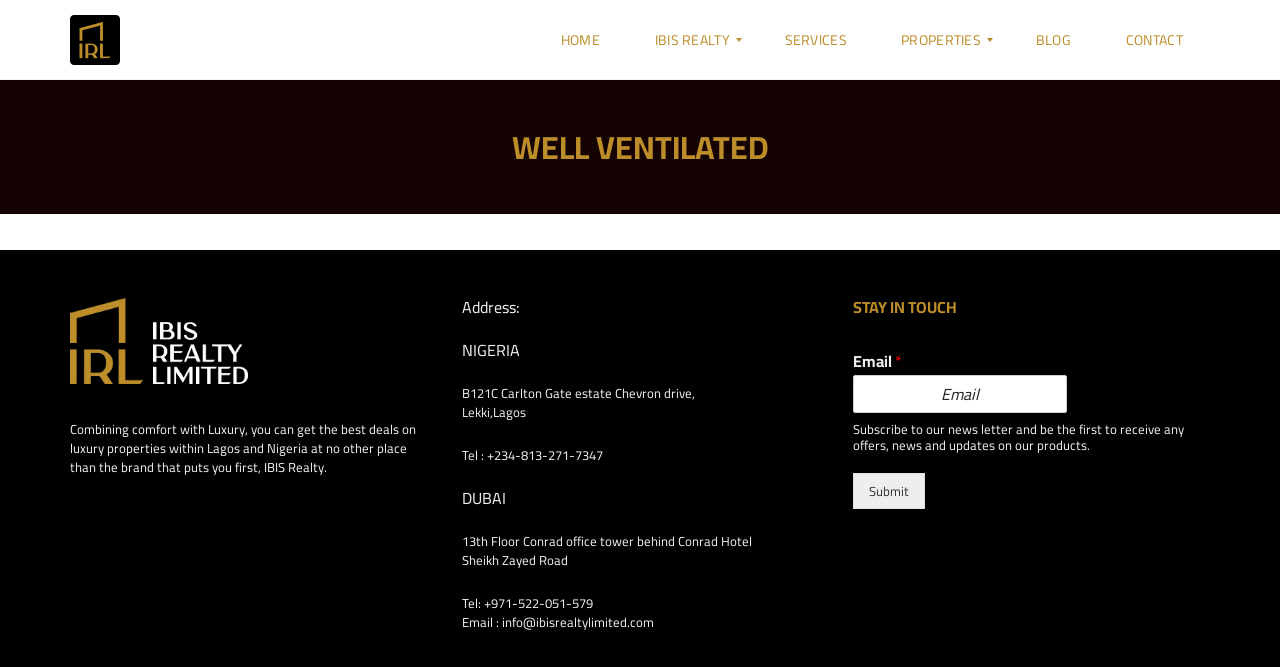

--- FILE ---
content_type: text/html; charset=UTF-8
request_url: https://ibisrealtylimited.com/features/well-ventilated/
body_size: 47497
content:
<!DOCTYPE html>
<html lang="en-US"> <head><script>document.seraph_accel_usbpb=document.createElement;seraph_accel_izrbpb={add:function(b,a=10){void 0===this.a[a]&&(this.a[a]=[]);this.a[a].push(b)},a:{}}</script><meta http-equiv="Content-Type" content="text/html;charset=UTF-8"> <meta name="viewport" content="width=device-width, initial-scale=1"> <link rel="profile" href="http://gmpg.org/xfn/11"> <link rel="pingback" href="https://ibisrealtylimited.com/xmlrpc.php"> <meta name="robots" content="index, follow, max-image-preview:large, max-snippet:-1, max-video-preview:-1"> <title>well ventilated Archives - Ibis Realty Limited</title> <link rel="canonical" href="https://ibisrealtylimited.com/features/well-ventilated/"> <meta property="og:locale" content="en_US"> <meta property="og:type" content="article"> <meta property="og:title" content="well ventilated Archives - Ibis Realty Limited"> <meta property="og:url" content="https://ibisrealtylimited.com/features/well-ventilated/"> <meta property="og:site_name" content="Ibis Realty Limited"> <meta name="twitter:card" content="summary_large_image"> <script type="application/ld+json" class="yoast-schema-graph">{"@context":"https://schema.org","@graph":[{"@type":"CollectionPage","@id":"https://ibisrealtylimited.com/features/well-ventilated/","url":"https://ibisrealtylimited.com/features/well-ventilated/","name":"well ventilated Archives - Ibis Realty Limited","isPartOf":{"@id":"https://ibisrealtylimited.com/#website"},"breadcrumb":{"@id":"https://ibisrealtylimited.com/features/well-ventilated/#breadcrumb"},"inLanguage":"en-US"},{"@type":"BreadcrumbList","@id":"https://ibisrealtylimited.com/features/well-ventilated/#breadcrumb","itemListElement":[{"@type":"ListItem","position":1,"name":"Home","item":"https://ibisrealtylimited.com/"},{"@type":"ListItem","position":2,"name":"well ventilated"}]},{"@type":"WebSite","@id":"https://ibisrealtylimited.com/#website","url":"https://ibisrealtylimited.com/","name":"Ibis Realty Limited","description":"Bringing You Luxury And Comfort","publisher":{"@id":"https://ibisrealtylimited.com/#organization"},"alternateName":"IRL","potentialAction":[{"@type":"SearchAction","target":{"@type":"EntryPoint","urlTemplate":"https://ibisrealtylimited.com/?s={search_term_string}"},"query-input":"required name=search_term_string"}],"inLanguage":"en-US"},{"@type":"Organization","@id":"https://ibisrealtylimited.com/#organization","name":"Ibis Realty Limited","alternateName":"IRL","url":"https://ibisrealtylimited.com/","logo":{"@type":"ImageObject","inLanguage":"en-US","@id":"https://ibisrealtylimited.com/#/schema/logo/image/","url":"https://ibisrealtylimited.com/wp-content/uploads/2022/04/cropped-LOGO-ICON-02.png","contentUrl":"https://ibisrealtylimited.com/wp-content/uploads/2022/04/cropped-LOGO-ICON-02.png","width":512,"height":512,"caption":"Ibis Realty Limited"},"image":{"@id":"https://ibisrealtylimited.com/#/schema/logo/image/"},"sameAs":["https://www.facebook.com/ibisrealtyltd/","https://www.instagram.com/ibisrealtylimited/","https://www.linkedin.com/company/ibisrealtylimited/"]}]}</script> <link rel="dns-prefetch" href="//cdnjs.cloudflare.com"> <link rel="dns-prefetch" href="//fonts.googleapis.com"> <link rel="preconnect" href="https://fonts.gstatic.com" crossorigin> <link rel="alternate" type="application/rss+xml" title="Ibis Realty Limited » Feed" href="https://ibisrealtylimited.com/feed/"> <link rel="alternate" type="application/rss+xml" title="Ibis Realty Limited » Comments Feed" href="https://ibisrealtylimited.com/comments/feed/"> <link rel="alternate" type="application/rss+xml" title="Ibis Realty Limited » well ventilated Features Feed" href="https://ibisrealtylimited.com/features/well-ventilated/feed/">              <noscript><link rel="stylesheet" href="https://fonts.googleapis.com/css?family=Cairo:400,700&amp;subset=latin-ext&amp;display=block&amp;ver=1662631673"></noscript><script src="https://ibisrealtylimited.com/wp-includes/js/jquery/jquery.min.js?ver=3.6.4" id="jquery-core-js" type="o/js-lzl"></script> <script src="https://ibisrealtylimited.com/wp-includes/js/jquery/jquery-migrate.min.js?ver=3.4.0" id="jquery-migrate-js" type="o/js-lzl"></script> <script src="https://ibisrealtylimited.com/wp-content/plugins/revslider/public/assets/js/rbtools.min.js?ver=6.5.4" id="tp-tools-js" type="o/js-lzl"></script> <script src="https://ibisrealtylimited.com/wp-content/plugins/revslider/public/assets/js/rs6.min.js?ver=6.5.4" id="revmin-js" type="o/js-lzl"></script> <link rel="https://api.w.org/" href="https://ibisrealtylimited.com/wp-json/"><link rel="EditURI" type="application/rsd+xml" title="RSD" href="https://ibisrealtylimited.com/xmlrpc.php?rsd"> <link rel="wlwmanifest" type="application/wlwmanifest+xml" href="https://ibisrealtylimited.com/wp-includes/wlwmanifest.xml"> <meta name="generator" content="WordPress 6.2.8"> <meta name="generator" content="Redux 4.4.17">   <script type="o/js-lzl">var essb_settings = {"ajax_url":"https:\/\/ibisrealtylimited.com\/wp-admin\/admin-ajax.php","essb3_nonce":"7e67fed7f9","essb3_plugin_url":"https:\/\/ibisrealtylimited.com\/wp-content\/plugins\/easy-social-share-buttons3","essb3_stats":false,"essb3_ga":false,"blog_url":"https:\/\/ibisrealtylimited.com\/","post_id":"7009"};</script><meta name="generator" content="Powered by WPBakery Page Builder - drag and drop page builder for WordPress."> <meta name="generator" content="Powered by Slider Revolution 6.5.4 - responsive, Mobile-Friendly Slider Plugin for WordPress with comfortable drag and drop interface."> <link rel="icon" href="https://ibisrealtylimited.com/wp-content/uploads/2022/04/cropped-LOGO-ICON-02-32x32.png" sizes="32x32"> <link rel="icon" href="https://ibisrealtylimited.com/wp-content/uploads/2022/04/cropped-LOGO-ICON-02-192x192.png" sizes="192x192"> <link rel="apple-touch-icon" href="https://ibisrealtylimited.com/wp-content/uploads/2022/04/cropped-LOGO-ICON-02-180x180.png"> <meta name="msapplication-TileImage" content="https://ibisrealtylimited.com/wp-content/uploads/2022/04/cropped-LOGO-ICON-02-270x270.png"> <script type="o/js-lzl">function setREVStartSize(e){
			//window.requestAnimationFrame(function() {				 
				window.RSIW = window.RSIW===undefined ? window.innerWidth : window.RSIW;	
				window.RSIH = window.RSIH===undefined ? window.innerHeight : window.RSIH;	
				try {								
					var pw = document.getElementById(e.c).parentNode.offsetWidth,
						newh;
					pw = pw===0 || isNaN(pw) ? window.RSIW : pw;
					e.tabw = e.tabw===undefined ? 0 : parseInt(e.tabw);
					e.thumbw = e.thumbw===undefined ? 0 : parseInt(e.thumbw);
					e.tabh = e.tabh===undefined ? 0 : parseInt(e.tabh);
					e.thumbh = e.thumbh===undefined ? 0 : parseInt(e.thumbh);
					e.tabhide = e.tabhide===undefined ? 0 : parseInt(e.tabhide);
					e.thumbhide = e.thumbhide===undefined ? 0 : parseInt(e.thumbhide);
					e.mh = e.mh===undefined || e.mh=="" || e.mh==="auto" ? 0 : parseInt(e.mh,0);		
					if(e.layout==="fullscreen" || e.l==="fullscreen") 						
						newh = Math.max(e.mh,window.RSIH);					
					else{					
						e.gw = Array.isArray(e.gw) ? e.gw : [e.gw];
						for (var i in e.rl) if (e.gw[i]===undefined || e.gw[i]===0) e.gw[i] = e.gw[i-1];					
						e.gh = e.el===undefined || e.el==="" || (Array.isArray(e.el) && e.el.length==0)? e.gh : e.el;
						e.gh = Array.isArray(e.gh) ? e.gh : [e.gh];
						for (var i in e.rl) if (e.gh[i]===undefined || e.gh[i]===0) e.gh[i] = e.gh[i-1];
											
						var nl = new Array(e.rl.length),
							ix = 0,						
							sl;					
						e.tabw = e.tabhide>=pw ? 0 : e.tabw;
						e.thumbw = e.thumbhide>=pw ? 0 : e.thumbw;
						e.tabh = e.tabhide>=pw ? 0 : e.tabh;
						e.thumbh = e.thumbhide>=pw ? 0 : e.thumbh;					
						for (var i in e.rl) nl[i] = e.rl[i]<window.RSIW ? 0 : e.rl[i];
						sl = nl[0];									
						for (var i in nl) if (sl>nl[i] && nl[i]>0) { sl = nl[i]; ix=i;}															
						var m = pw>(e.gw[ix]+e.tabw+e.thumbw) ? 1 : (pw-(e.tabw+e.thumbw)) / (e.gw[ix]);					
						newh =  (e.gh[ix] * m) + (e.tabh + e.thumbh);
					}
					var el = document.getElementById(e.c);
					if (el!==null && el) el.style.height = newh+"px";					
					el = document.getElementById(e.c+"_wrapper");
					if (el!==null && el) el.style.height = newh+"px";
				} catch(e){
					console.log("Failure at Presize of Slider:" + e)
				}					   
			//});
		  };</script>  <noscript><style>.wpb_animate_when_almost_visible{opacity:1}</style></noscript><noscript><style>.lzl{display:none!important;}</style></noscript><style>img.lzl,img.lzl-ing{opacity:0.01;}img.lzl-ed{transition:opacity .25s ease-in-out;}</style><link rel="stylesheet/lzl-nc" id="ht_ctc_main_css-css" href="https://ibisrealtylimited.com/wp-content/cache/seraphinite-accelerator/s/m/d/css/e68a6f9aafc28563fdd56599250317c9.60a.css" media="all"><noscript lzl=""><link rel="stylesheet" id="ht_ctc_main_css-css" href="https://ibisrealtylimited.com/wp-content/cache/seraphinite-accelerator/s/m/d/css/e68a6f9aafc28563fdd56599250317c9.60a.css" media="all"></noscript><style id="wp-block-library-css-crit" media="all">@charset "UTF-8";ol,ul{box-sizing:border-box}@keyframes overlay-menu__fade-in-animation{0%{opacity:0;transform:translateY(.5em)}to{opacity:1;transform:translateY(0)}}:root{--wp--preset--font-size--normal:16px;--wp--preset--font-size--huge:42px}html :where([style*=border-top-color]){border-top-style:solid}html :where([style*=border-right-color]){border-right-style:solid}html :where([style*=border-bottom-color]){border-bottom-style:solid}html :where([style*=border-left-color]){border-left-style:solid}html :where([style*=border-width]){border-style:solid}html :where([style*=border-top-width]){border-top-style:solid}html :where([style*=border-right-width]){border-right-style:solid}html :where([style*=border-bottom-width]){border-bottom-style:solid}html :where([style*=border-left-width]){border-left-style:solid}html :where(img[class*=wp-image-]){height:auto;max-width:100%}</style><link rel="stylesheet/lzl-nc" id="wp-block-library-css" href="https://ibisrealtylimited.com/wp-content/cache/seraphinite-accelerator/s/m/d/css/8c041f49152171ba4d4696e8d9d6071e.178ab.css" media="all"><noscript lzl=""><link rel="stylesheet" id="wp-block-library-css" href="https://ibisrealtylimited.com/wp-content/cache/seraphinite-accelerator/s/m/d/css/8c041f49152171ba4d4696e8d9d6071e.178ab.css" media="all"></noscript><style id="wp-block-library-theme-inline-css"></style><link id="wp-block-library-theme-inline-css-nonCrit" rel="stylesheet/lzl-nc" href="/wp-content/cache/seraphinite-accelerator/s/m/d/css/a017c2cc2442c1c4ee095c7d25dedb99.a2e.css"><noscript lzl=""><link id="wp-block-library-theme-inline-css-nonCrit" rel="stylesheet" href="/wp-content/cache/seraphinite-accelerator/s/m/d/css/a017c2cc2442c1c4ee095c7d25dedb99.a2e.css"></noscript><link rel="stylesheet/lzl-nc" id="classic-theme-styles-css" href="https://ibisrealtylimited.com/wp-content/cache/seraphinite-accelerator/s/m/d/css/20b431ab6ecd62bdb35135b32eb9456a.100.css" media="all"><noscript lzl=""><link rel="stylesheet" id="classic-theme-styles-css" href="https://ibisrealtylimited.com/wp-content/cache/seraphinite-accelerator/s/m/d/css/20b431ab6ecd62bdb35135b32eb9456a.100.css" media="all"></noscript><style id="global-styles-inline-css">body{--wp--preset--color--black:#000;--wp--preset--color--cyan-bluish-gray:#abb8c3;--wp--preset--color--white:#fff;--wp--preset--color--pale-pink:#f78da7;--wp--preset--color--vivid-red:#cf2e2e;--wp--preset--color--luminous-vivid-orange:#ff6900;--wp--preset--color--luminous-vivid-amber:#fcb900;--wp--preset--color--light-green-cyan:#7bdcb5;--wp--preset--color--vivid-green-cyan:#00d084;--wp--preset--color--pale-cyan-blue:#8ed1fc;--wp--preset--color--vivid-cyan-blue:#0693e3;--wp--preset--color--vivid-purple:#9b51e0;--wp--preset--gradient--vivid-cyan-blue-to-vivid-purple:linear-gradient(135deg,rgba(6,147,227,1) 0%,#9b51e0 100%);--wp--preset--gradient--light-green-cyan-to-vivid-green-cyan:linear-gradient(135deg,#7adcb4 0%,#00d082 100%);--wp--preset--gradient--luminous-vivid-amber-to-luminous-vivid-orange:linear-gradient(135deg,rgba(252,185,0,1) 0%,rgba(255,105,0,1) 100%);--wp--preset--gradient--luminous-vivid-orange-to-vivid-red:linear-gradient(135deg,rgba(255,105,0,1) 0%,#cf2e2e 100%);--wp--preset--gradient--very-light-gray-to-cyan-bluish-gray:linear-gradient(135deg,#eee 0%,#a9b8c3 100%);--wp--preset--gradient--cool-to-warm-spectrum:linear-gradient(135deg,#4aeadc 0%,#9778d1 20%,#cf2aba 40%,#ee2c82 60%,#fb6962 80%,#fef84c 100%);--wp--preset--gradient--blush-light-purple:linear-gradient(135deg,#ffceec 0%,#9896f0 100%);--wp--preset--gradient--blush-bordeaux:linear-gradient(135deg,#fecda5 0%,#fe2d2d 50%,#6b003e 100%);--wp--preset--gradient--luminous-dusk:linear-gradient(135deg,#ffcb70 0%,#c751c0 50%,#4158d0 100%);--wp--preset--gradient--pale-ocean:linear-gradient(135deg,#fff5cb 0%,#b6e3d4 50%,#33a7b5 100%);--wp--preset--gradient--electric-grass:linear-gradient(135deg,#caf880 0%,#71ce7e 100%);--wp--preset--gradient--midnight:linear-gradient(135deg,#020381 0%,#2874fc 100%);--wp--preset--duotone--dark-grayscale:url("#wp-duotone-dark-grayscale");--wp--preset--duotone--grayscale:url("#wp-duotone-grayscale");--wp--preset--duotone--purple-yellow:url("#wp-duotone-purple-yellow");--wp--preset--duotone--blue-red:url("#wp-duotone-blue-red");--wp--preset--duotone--midnight:url("#wp-duotone-midnight");--wp--preset--duotone--magenta-yellow:url("#wp-duotone-magenta-yellow");--wp--preset--duotone--purple-green:url("#wp-duotone-purple-green");--wp--preset--duotone--blue-orange:url("#wp-duotone-blue-orange");--wp--preset--font-size--small:13px;--wp--preset--font-size--medium:20px;--wp--preset--font-size--large:36px;--wp--preset--font-size--x-large:42px;--wp--preset--spacing--20:.44rem;--wp--preset--spacing--30:.67rem;--wp--preset--spacing--40:1rem;--wp--preset--spacing--50:1.5rem;--wp--preset--spacing--60:2.25rem;--wp--preset--spacing--70:3.38rem;--wp--preset--spacing--80:5.06rem;--wp--preset--shadow--natural:6px 6px 9px rgba(0,0,0,.2);--wp--preset--shadow--deep:12px 12px 50px rgba(0,0,0,.4);--wp--preset--shadow--sharp:6px 6px 0px rgba(0,0,0,.2);--wp--preset--shadow--outlined:6px 6px 0px -3px rgba(255,255,255,1),6px 6px rgba(0,0,0,1);--wp--preset--shadow--crisp:6px 6px 0px rgba(0,0,0,1)}</style><link id="global-styles-inline-css-nonCrit" rel="stylesheet/lzl-nc" href="/wp-content/cache/seraphinite-accelerator/s/m/d/css/0c31b464c66257a50c1d50fc3824575d.18d3.css"><noscript lzl=""><link id="global-styles-inline-css-nonCrit" rel="stylesheet" href="/wp-content/cache/seraphinite-accelerator/s/m/d/css/0c31b464c66257a50c1d50fc3824575d.18d3.css"></noscript><style id="contact-form-7-css-crit" media="all">@keyframes spin{from{transform:rotate(0deg)}to{transform:rotate(360deg)}}@keyframes blink{from{opacity:0}50%{opacity:1}to{opacity:0}}</style><link rel="stylesheet/lzl-nc" id="contact-form-7-css" href="https://ibisrealtylimited.com/wp-content/cache/seraphinite-accelerator/s/m/d/css/40b630c62a0efaf9e18e3e6c1dd6d38a.897.css" media="all"><noscript lzl=""><link rel="stylesheet" id="contact-form-7-css" href="https://ibisrealtylimited.com/wp-content/cache/seraphinite-accelerator/s/m/d/css/40b630c62a0efaf9e18e3e6c1dd6d38a.897.css" media="all"></noscript><style id="myhome-style-css-crit" media="all">button,hr,input{overflow:visible}[type=checkbox],[type=radio],legend{box-sizing:border-box;padding:0}html{font-family:sans-serif;line-height:1.15;-ms-text-size-adjust:100%;-webkit-text-size-adjust:100%}body{margin:0}article,aside,details,figcaption,figure,footer,header,main,menu,nav,section{display:block}h1{font-size:2em;margin:.67em 0}a{background-color:transparent;-webkit-text-decoration-skip:objects}a:active,a:hover{outline-width:0}img{border-style:none}svg:not(:root){overflow:hidden}button,input,optgroup,select,textarea{font-family:sans-serif;font-size:100%;line-height:1.15;margin:0}button,select{text-transform:none}[type=reset],[type=submit],button,html [type=button]{-webkit-appearance:button}[type=button]::-moz-focus-inner,[type=reset]::-moz-focus-inner,[type=submit]::-moz-focus-inner,button::-moz-focus-inner{border-style:none;padding:0}[type=button]:-moz-focusring,[type=reset]:-moz-focusring,[type=submit]:-moz-focusring,button:-moz-focusring{outline:ButtonText dotted 1px}[type=number]::-webkit-inner-spin-button,[type=number]::-webkit-outer-spin-button{height:auto}[type=search]{-webkit-appearance:textfield;outline-offset:-2px}[type=search]::-webkit-search-cancel-button,[type=search]::-webkit-search-decoration{-webkit-appearance:none}::-webkit-file-upload-button{-webkit-appearance:button;font:inherit}[hidden],template{display:none}:root{--swiper-theme-color:#007aff;--swiper-navigation-size:44px}@keyframes swiper-preloader-spin{100%{transform:rotate(360deg)}}body,button{font-family:Lato,Arial,Helvetica,sans-serif}.mfp-title,body,pre{word-wrap:break-word}a,body{color:#222}:root{--primary:#29aae3}html{overflow-x:hidden;height:100%}body{font-size:16px;line-height:1.5;font-weight:400;background:#fff;overflow-wrap:break-word;text-align:left;min-height:100%;display:flex;flex-direction:column}*,:after,:before{-webkit-box-sizing:border-box;-moz-box-sizing:border-box;box-sizing:border-box}*{outline:0}a{text-decoration:none}@media (min-width:1025px){a:active,a:focus,a:hover{color:#000;text-decoration:none}}p{margin-top:0;margin-bottom:18px}@media (min-width:768px){p{margin-bottom:24px}}img{max-width:100%;height:auto;vertical-align:middle}button{border-radius:0;cursor:pointer}h1,h2,h3,h4,h5,h6{margin:0 0 24px;font-weight:400;padding:0;letter-spacing:0;line-height:1.2;font-family:Play,Arial,Helvetica,sans-serif}.mh-accordion .ui-accordion-header,.mh-estate-horizontal__primary,.mh-estate-horizontal__subheading,.mh-estate-vertical__primary,.mh-estate-vertical__subheading,.mh-font-body,.mh-map-infobox,.mh-mega-intro__heading,.mh-top-bar-user-panel__user-menu a,.mh-top-bar-user-panel__user-menu button,.woocommerce h1,.woocommerce h2,.woocommerce h3,.woocommerce h4,.woocommerce h5,.woocommerce h6,button,input,optgroup,select,textarea{font-family:Lato,Arial,Helvetica,sans-serif}h1{font-size:36px;font-weight:700}h3{font-size:24px}h5{font-size:16px}input,textarea{text-decoration:none}input::-webkit-input-placeholder,textarea::-webkit-input-placeholder{color:#222}input::-moz-placeholder,textarea::-moz-placeholder{color:#222}input:-moz-placeholder,textarea:-moz-placeholder{color:#222}input:-ms-input-placeholder,textarea:-ms-input-placeholder{color:#222}input[type=date],input[type=email],input[type=number],input[type=password],input[type=search]:not(#media-search-input),input[type=tel],input[type=text]{max-width:100%;width:100%;border:1px solid #c3c3c5;padding:10px 20px;line-height:24px;border-radius:0;margin-bottom:12px;color:#666;font-style:italic;text-align:center;background:#fff}input[type=date]:active,input[type=date]:focus,input[type=email]:active,input[type=email]:focus,input[type=number]:active,input[type=number]:focus,input[type=password]:active,input[type=password]:focus,input[type=search]:not(#media-search-input):active,input[type=search]:not(#media-search-input):focus,input[type=tel]:active,input[type=tel]:focus,input[type=text]:active,input[type=text]:focus,textarea:active,textarea:focus{border:2px solid #29aae3;background:rgba(41,170,227,.05);padding:9px 19px}input[type=email]:focus::-moz-placeholder,input[type=number]:focus::-moz-placeholder,input[type=password]:focus::-moz-placeholder,input[type=tel]:focus::-moz-placeholder,input[type=text]:focus::-moz-placeholder,textarea:focus::-moz-placeholder,textarea[type=text]:focus::-moz-placeholder{color:transparent!important;opacity:0!important}input[type=email]::-webkit-input-placeholder,input[type=number]::-webkit-input-placeholder,input[type=password]::-webkit-input-placeholder,input[type=tel]::-webkit-input-placeholder,input[type=text]::-webkit-input-placeholder,textarea::-webkit-input-placeholder,textarea[type=text]::-webkit-input-placeholder{color:#222!important;-webkit-transition:.1s;-moz-transition:.1s;-ms-transition:.1s;-o-transition:.1s;transition:.1s}input[type=email]:-moz-placeholder,input[type=number]:-moz-placeholder,input[type=password]:-moz-placeholder,input[type=tel]:-moz-placeholder,input[type=text]:-moz-placeholder,textarea:-moz-placeholder,textarea[type=text]:-moz-placeholder{color:#222!important;-webkit-transition:.1s;-moz-transition:.1s;-ms-transition:.1s;-o-transition:.1s;transition:.1s}input[type=email]::-moz-placeholder,input[type=number]::-moz-placeholder,input[type=password]::-moz-placeholder,input[type=tel]::-moz-placeholder,input[type=text]::-moz-placeholder,textarea::-moz-placeholder,textarea[type=text]::-moz-placeholder{opacity:1!important;color:#222!important;-webkit-transition:.1s;-moz-transition:.1s;-ms-transition:.1s;-o-transition:.1s;transition:.1s}input[type=email]:-ms-input-placeholder,input[type=number]:-ms-input-placeholder,input[type=password]:-ms-input-placeholder,input[type=tel]:-ms-input-placeholder,input[type=text]:-ms-input-placeholder,textarea:-ms-input-placeholder,textarea[type=text]:-ms-input-placeholder{color:#222!important;-webkit-transition:.1s;-moz-transition:.1s;-ms-transition:.1s;-o-transition:.1s;transition:.1s}input[type=email]:focus::-webkit-input-placeholder,input[type=number]:focus::-webkit-input-placeholder,input[type=password]:focus::-webkit-input-placeholder,input[type=tel]:focus::-webkit-input-placeholder,input[type=text]:focus::-webkit-input-placeholder,textarea:focus::-webkit-input-placeholder,textarea[type=text]:focus::-webkit-input-placeholder{color:transparent!important}input[type=email]:focus:-ms-input-placeholder,input[type=number]:focus:-ms-input-placeholder,input[type=password]:focus:-ms-input-placeholder,input[type=tel]:focus:-ms-input-placeholder,input[type=text]:focus:-ms-input-placeholder,textarea:focus:-ms-input-placeholder,textarea[type=text]:focus:-ms-input-placeholder{color:transparent!important}input:disabled{color:rgba(34,34,34,.7)!important;background:rgba(34,34,34,.2)!important}.mh-layout{margin:0 auto;padding:0 15px;width:100%;flex:1 0 auto}.mh-layout:after{clear:both;content:"";display:table}@media (min-width:1200px){.mh-layout{max-width:1200px;padding:0 30px}}.mh-agent-contact:after,.mh-agent-contact__element:after,.mh-footer__logo>img:after,.wpcf7-form label:after{content:"";display:table;clear:both}.mh-footer__inner{font-size:13px;padding:24px 0 0}.mh-footer__inner label{width:100%}@media (min-width:768px){.mh-footer__inner{padding-top:48px}}@media (min-width:1024px){.mh-footer__row{margin:0 -18px;position:relative}.mh-footer__row .mh-footer__row__column{padding:0 18px;float:left;width:25%}.mh-footer__row .mh-footer__row__column--1of3{width:33.3%}}.mh-footer__heading{font-size:16px;font-weight:700;text-transform:uppercase;margin-bottom:12px}.mh-footer__logo>img,.mh-footer__text{margin-bottom:24px}@media (min-width:768px){.mh-footer__heading{margin-bottom:24px}.mh-footer__logo>img{margin-bottom:36px}.mh-footer-bottom{text-align:right}}.mh-footer-top{background:#f2f2f2}.mh-footer-top--dark{color:#f0f0f0;background:#333}.mh-footer-top--dark .widget{border:0;padding-bottom:0}.mh-footer-top--dark .mh-footer__heading,.mh-footer-top--dark .mh-footer__text-bottom,.mh-footer-top--dark .mh-footer__text-bottom a{color:#fff}.mh-footer-top--dark input[type=email]:active,.mh-footer-top--dark input[type=email]:focus,.mh-footer-top--dark input[type=password]:active,.mh-footer-top--dark input[type=password]:focus,.mh-footer-top--dark input[type=search]:active,.mh-footer-top--dark input[type=search]:focus,.mh-footer-top--dark input[type=text]:active,.mh-footer-top--dark input[type=text]:focus{background:#fff}.mh-footer-bottom{padding-bottom:24px;font-size:13px;padding-top:24px;background:#222;color:#fff}button::-moz-focus-inner{padding:0;border:0}.mh-comment,html body #mega_main_menu.mh-primary .mmm_fullwidth_container{border-bottom:1px solid #f0f0f0}#mega_main_menu li{color:transparent}html body #mega_main_menu.mh-primary .nav_logo{display:block}html body #mega_main_menu.mh-primary .nav_logo img{height:40px}html body #mega_main_menu.mh-primary .nav_logo .logo_link{padding-right:0!important}html body #mega_main_menu.mh-primary li.default_dropdown li>ul,html body #mega_main_menu.mh-primary li.default_dropdown>ul,html body #mega_main_menu.mh-primary li.grid_dropdown .mega_dropdown>li .post_details,html body #mega_main_menu.mh-primary li.grid_dropdown>ul,html body #mega_main_menu.mh-primary li.multicolumn_dropdown>ul,html body #mega_main_menu.mh-primary li.post_type_dropdown .mega_dropdown>li.post_item .post_details,html body #mega_main_menu.mh-primary li.post_type_dropdown>ul,html body #mega_main_menu.mh-primary li.tabs_dropdown>ul,html body #mega_main_menu.mh-primary li.widgets_dropdown>ul{box-shadow:none}html body #mega_main_menu.mh-primary>.menu_holder>.menu_inner>ul>li:hover>a:after{color:#29aae3}@media (max-width:1023px){html body #mega_main_menu.mh-primary>.menu_holder>.menu_inner>.nav_logo>.mobile_toggle>.mobile_button .symbol_cross,html body #mega_main_menu.mh-primary>.menu_holder>.menu_inner>.nav_logo>.mobile_toggle>.mobile_button .symbol_menu{font-size:25px}html body #mega_main_menu.mh-primary>.menu_holder>.menu_inner>.nav_logo>.mobile_toggle>.mobile_button .symbol_menu i{margin-top:-10px}html body #mega_main_menu.mh-primary>.menu_holder>.menu_inner>.nav_logo>.mobile_toggle>.mobile_button .symbol_cross i{margin-top:-11px}html body #mega_main_menu.mh-primary .mega_dropdown{padding:0 18px!important}html body #mega_main_menu.mh-primary .mega_dropdown li{background:#fff;color:#222;border-bottom:1px solid #f0f0f0!important;padding:0}html body #mega_main_menu.mh-primary .mega_dropdown li *{color:#222}html body #mega_main_menu.mh-primary .mega_dropdown li .item_link:before{border-color:#222}html body #mega_main_menu.mh-primary .mega_dropdown li a{padding:14px 18px;background:#fff;color:#222}html body #mega_main_menu.mh-primary .mega_dropdown li a .link_content{line-height:36px}html body #mega_main_menu.mh-primary .mega_dropdown li:last-child{border-bottom:0}html body #mega_main_menu.mh-primary li.default_dropdown .mega_dropdown>li>.item_link,html body #mega_main_menu.mh-primary li.grid_dropdown .mega_dropdown>li>.item_link,html body #mega_main_menu.mh-primary li.multicolumn_dropdown .mega_dropdown>li>.item_link,html body #mega_main_menu.mh-primary li.widgets_dropdown .mega_dropdown>li>.item_link,html body #mega_main_menu.mh-primary>.menu_holder>.menu_inner>ul>li .mega_dropdown>li .post_details,html body #mega_main_menu.mh-primary>.menu_holder>.menu_inner>ul>li.default_dropdown .mega_dropdown,html body #mega_main_menu.mh-primary>.menu_holder>.menu_inner>ul>li>.mega_dropdown{background:#fff!important}html body #mega_main_menu.mh-primary li .mega_dropdown .item_link *,html body #mega_main_menu.mh-primary li .mega_dropdown a,html body #mega_main_menu.mh-primary li .mega_dropdown a *,html body #mega_main_menu.mh-primary li .post_details>.post_icon>i,html body #mega_main_menu.mh-primary li li .post_details a{color:#222}html body #mega_main_menu.mh-primary .mega_dropdown>li.current-menu-item>.item_link *,html body #mega_main_menu.mh-primary .mega_dropdown>li>.item_link:focus *,html body #mega_main_menu.mh-primary .mega_dropdown>li>.item_link:hover *,html body #mega_main_menu.mh-primary li.post_type_dropdown>.mega_dropdown>li>.processed_image:hover>.cover>a>i{color:initial}html body #mega_main_menu.mh-primary.responsive-enable>.menu_holder>.menu_inner>ul>li>.item_link:after{right:18px}html body #mega_main_menu.mh-primary>.menu_holder>.menu_inner>ul>li>.item_link{border-bottom:1px solid #f0f0f0;padding-left:18px;text-align:left}html body #mega_main_menu.mh-primary>.menu_holder>.menu_inner>.nav_logo .logo_link{padding-left:15px}html body #mega_main_menu.mh-primary .mega_dropdown,html body #mega_main_menu.mh-primary .nav_logo .logo_link{padding:0 15px}html body #mega_main_menu.mh-primary li.default_dropdown>.mega_dropdown>.menu-item>.item_link:before{border-color:#222!important}}@media (min-width:1023px){html body #mega_main_menu.mh-primary .mega_dropdown li,html body #mega_main_menu.mh-primary ul li .mega_dropdown>li>.item_link{min-height:48px}html body #mega_main_menu.mh-primary .nav_logo .logo_link{padding-left:0}html body #mega_main_menu.mh-primary .menu_inner{max-width:1170px;margin:0 auto;padding:0 15px}html body #mega_main_menu.mh-primary .nav_logo .logo_link{margin-right:36px}html body #mega_main_menu.mh-primary>.menu_holder>.menu_inner>ul>li>.item_link{text-transform:uppercase;letter-spacing:1px}html body #mega_main_menu.mh-primary>.menu_holder>.menu_inner>ul>li{margin:0 10px}html body #mega_main_menu.mh-primary>.menu_holder>.menu_inner>ul>li:first-child{margin-left:0}html body #mega_main_menu.mh-primary>.menu_holder>.menu_inner>ul>li:first-child>.item_link{padding-left:0!important}html body #mega_main_menu.mh-primary li>.mega_dropdown>li>.item_link{padding:14px 18px}html body #mega_main_menu.mh-primary>.menu_holder>.menu_inner>ul>li>.item_link>.link_content>.link_text{letter-spacing:.3px}html body #mega_main_menu.mh-primary>.menu_holder>.menu_inner>ul>li .mega_dropdown>li .post_details,html body #mega_main_menu.mh-primary>.menu_holder>.menu_inner>ul>li.default_dropdown .mega_dropdown,html body #mega_main_menu.mh-primary>.menu_holder>.menu_inner>ul>li>.mega_dropdown{background:#fff}html body #mega_main_menu.mh-primary>.menu_holder>.menu_inner>ul>li:hover>.item_link *{color:#29aae3}html body #mega_main_menu.mh-primary>.menu_holder>.menu_inner>ul>li>ul .menu-item>.item_link{text-transform:uppercase}html body #mega_main_menu.mh-primary>.menu_holder>.menu_inner>ul>li>ul .menu-item>.item_link:before{right:9px!important}html body #mega_main_menu.mh-primary.dropdowns_animation-anim_4>.menu_holder li.default_dropdown .mega_dropdown,html body #mega_main_menu.mh-primary.dropdowns_animation-anim_4>.menu_holder li.grid_dropdown>.mega_dropdown,html body #mega_main_menu.mh-primary.dropdowns_animation-anim_4>.menu_holder li.grid_dropdown>.mega_dropdown>li .post_details,html body #mega_main_menu.mh-primary.dropdowns_animation-anim_4>.menu_holder li.multicolumn_dropdown>.mega_dropdown,html body #mega_main_menu.mh-primary.dropdowns_animation-anim_4>.menu_holder li.post_type_dropdown>.mega_dropdown,html body #mega_main_menu.mh-primary.dropdowns_animation-anim_4>.menu_holder li.post_type_dropdown>.mega_dropdown>li.post_item .post_details,html body #mega_main_menu.mh-primary.dropdowns_animation-anim_4>.menu_holder li.tabs_dropdown>.mega_dropdown,html body #mega_main_menu.mh-primary.dropdowns_animation-anim_4>.menu_holder li.widgets_dropdown>.mega_dropdown{-webkit-transition:transform .2s,opacity .2s,padding .2s;-moz-transition:transform .2s,opacity .2s,padding .2s;-ms-transition:transform .2s,opacity .2s,padding .2s;-o-transition:transform .2s,opacity .2s,padding .2s;transition:transform .2s,opacity .2s,padding .2s;background:#666}html body #mega_main_menu.mh-primary>.menu_holder>.menu_inner>ul>li[class*=columns]{margin-right:10px}}@media (min-width:1023px) and (max-width:1200px){html body #mega_main_menu.mh-primary>.menu_holder>.menu_inner>ul>li[class*=columns]{margin-right:0}}@media (min-width:1023px){.menu-item-has-children,html body #mega_main_menu.mh-primary .mega_main_menu_ul>li.multicolumn_dropdown>.mega_dropdown>li.menu-item-has-children>a{background:0 0!important}}.mega_main_menu.no-logo .nav_logo{display:block!important}@media (max-width:1023px){html body.myhome-body #mega_main_menu.mh-primary>.menu_holder>.menu_inner>ul>li>.item_link *{color:#222!important}}.mh-fixed-menu .mh-header{position:relative}@media (max-width:1023px){.mh-sticky-menu-placeholder--active{min-height:65px}}.mh-fixed-menu .mh-header>div{position:absolute!important;width:100%!important;top:0!important;left:0!important}[class*=" flaticon-"]:after,[class*=" flaticon-"]:before,[class^=flaticon-]:after,[class^=flaticon-]:before{font-family:Flaticon;font-style:normal}@-webkit-keyframes mh-loader-animation{0%,100%,80%{box-shadow:0 0;height:4em}40%{box-shadow:0 -2em;height:5em}}@keyframes mh-loader-animation{0%,100%,80%{box-shadow:0 0;height:4em}40%{box-shadow:0 -2em;height:5em}}.mh-testimonials--standard .mh-testimonial .mh-testimonial__occupation,.mh-top-title__heading{margin-bottom:0}.mh-top-title{background:#f2f2f2;color:#999;text-align:center;padding:36px 18px}@media (min-width:768px){.mh-top-title{padding:48px 18px}}.mh-top-title-offset{margin-top:24px}@media (min-width:768px){.mh-top-title-offset{margin-top:36px}}.mh-top-title__heading{position:relative;display:inline-block;font-size:24px;color:#231e2e;font-weight:700;line-height:1.2;text-transform:uppercase;text-align:center}@media (min-width:768px){.mh-top-title__heading{font-size:32px}}.owl-carousel .animated{-webkit-animation-duration:1s;animation-duration:1s;-webkit-animation-fill-mode:both;animation-fill-mode:both}@-webkit-keyframes fadeOut{0%{opacity:1}100%{opacity:0}}@keyframes fadeOut{0%{opacity:1}100%{opacity:0}}body{padding-right:0!important}.widget,.widget-area{width:100%;margin-bottom:36px}.mh-background-cover,.mh-background-fixed{background-position:center center!important}.mh-background-cover{-webkit-background-size:cover!important;-moz-background-size:cover!important;-o-background-size:cover!important;background-size:cover!important}@keyframes ripplesmall{from{opacity:.2;transform:scale(0)}to{opacity:1;transform:scale(3)}}@keyframes ripplebig{from{opacity:.5;transform:scale(0)}to{opacity:1;transform:scale(4.3)}}@media (max-width:1023px){html body div #mega_main_menu.mh-primary li .mega_dropdown .item_link *,html body.myhome-body #mega_main_menu.mh-primary>.menu_holder>.menu_inner>ul>li:hover>.item_link *,html body.myhome-body div #mega_main_menu.mh-primary>.menu_holder>.menu_inner>ul>li>.item_link *{color:#000!important}}.fas{font-weight:900!important}@-webkit-keyframes passing-through{0%{opacity:0;-webkit-transform:translateY(40px);-moz-transform:translateY(40px);-ms-transform:translateY(40px);-o-transform:translateY(40px);transform:translateY(40px)}30%,70%{opacity:1;-webkit-transform:translateY(0);-moz-transform:translateY(0);-ms-transform:translateY(0);-o-transform:translateY(0);transform:translateY(0)}100%{opacity:0;-webkit-transform:translateY(-40px);-moz-transform:translateY(-40px);-ms-transform:translateY(-40px);-o-transform:translateY(-40px);transform:translateY(-40px)}}@-moz-keyframes passing-through{0%{opacity:0;-webkit-transform:translateY(40px);-moz-transform:translateY(40px);-ms-transform:translateY(40px);-o-transform:translateY(40px);transform:translateY(40px)}30%,70%{opacity:1;-webkit-transform:translateY(0);-moz-transform:translateY(0);-ms-transform:translateY(0);-o-transform:translateY(0);transform:translateY(0)}100%{opacity:0;-webkit-transform:translateY(-40px);-moz-transform:translateY(-40px);-ms-transform:translateY(-40px);-o-transform:translateY(-40px);transform:translateY(-40px)}}@keyframes passing-through{0%{opacity:0;-webkit-transform:translateY(40px);-moz-transform:translateY(40px);-ms-transform:translateY(40px);-o-transform:translateY(40px);transform:translateY(40px)}30%,70%{opacity:1;-webkit-transform:translateY(0);-moz-transform:translateY(0);-ms-transform:translateY(0);-o-transform:translateY(0);transform:translateY(0)}100%{opacity:0;-webkit-transform:translateY(-40px);-moz-transform:translateY(-40px);-ms-transform:translateY(-40px);-o-transform:translateY(-40px);transform:translateY(-40px)}}@-webkit-keyframes slide-in{0%{opacity:0;-webkit-transform:translateY(40px);-moz-transform:translateY(40px);-ms-transform:translateY(40px);-o-transform:translateY(40px);transform:translateY(40px)}30%{opacity:1;-webkit-transform:translateY(0);-moz-transform:translateY(0);-ms-transform:translateY(0);-o-transform:translateY(0);transform:translateY(0)}}@-moz-keyframes slide-in{0%{opacity:0;-webkit-transform:translateY(40px);-moz-transform:translateY(40px);-ms-transform:translateY(40px);-o-transform:translateY(40px);transform:translateY(40px)}30%{opacity:1;-webkit-transform:translateY(0);-moz-transform:translateY(0);-ms-transform:translateY(0);-o-transform:translateY(0);transform:translateY(0)}}@keyframes slide-in{0%{opacity:0;-webkit-transform:translateY(40px);-moz-transform:translateY(40px);-ms-transform:translateY(40px);-o-transform:translateY(40px);transform:translateY(40px)}30%{opacity:1;-webkit-transform:translateY(0);-moz-transform:translateY(0);-ms-transform:translateY(0);-o-transform:translateY(0);transform:translateY(0)}}[class^=swal2]{-webkit-tap-highlight-color:transparent}@-webkit-keyframes showSweetAlert{0%{-webkit-transform:scale(.7);transform:scale(.7)}45%{-webkit-transform:scale(1.05);transform:scale(1.05)}80%{-webkit-transform:scale(.95);transform:scale(.95)}100%{-webkit-transform:scale(1);transform:scale(1)}}@keyframes showSweetAlert{0%{-webkit-transform:scale(.7);transform:scale(.7)}45%{-webkit-transform:scale(1.05);transform:scale(1.05)}80%{-webkit-transform:scale(.95);transform:scale(.95)}100%{-webkit-transform:scale(1);transform:scale(1)}}@-webkit-keyframes hideSweetAlert{0%{-webkit-transform:scale(1);transform:scale(1);opacity:1}100%{-webkit-transform:scale(.5);transform:scale(.5);opacity:0}}@keyframes hideSweetAlert{0%{-webkit-transform:scale(1);transform:scale(1);opacity:1}100%{-webkit-transform:scale(.5);transform:scale(.5);opacity:0}}@-webkit-keyframes animate-success-tip{0%,54%{width:0;left:1px;top:19px}70%{width:50px;left:-8px;top:37px}84%{width:17px;left:21px;top:48px}100%{width:25px;left:14px;top:45px}}@keyframes animate-success-tip{0%,54%{width:0;left:1px;top:19px}70%{width:50px;left:-8px;top:37px}84%{width:17px;left:21px;top:48px}100%{width:25px;left:14px;top:45px}}@-webkit-keyframes animate-success-long{0%,65%{width:0;right:46px;top:54px}84%{width:55px;right:0;top:35px}100%{width:47px;right:8px;top:38px}}@keyframes animate-success-long{0%,65%{width:0;right:46px;top:54px}84%{width:55px;right:0;top:35px}100%{width:47px;right:8px;top:38px}}@-webkit-keyframes rotatePlaceholder{0%,5%{-webkit-transform:rotate(-45deg);transform:rotate(-45deg)}100%,12%{-webkit-transform:rotate(-405deg);transform:rotate(-405deg)}}@keyframes rotatePlaceholder{0%,5%{-webkit-transform:rotate(-45deg);transform:rotate(-45deg)}100%,12%{-webkit-transform:rotate(-405deg);transform:rotate(-405deg)}}@-webkit-keyframes animate-error-icon{0%{-webkit-transform:rotateX(100deg);transform:rotateX(100deg);opacity:0}100%{-webkit-transform:rotateX(0);transform:rotateX(0);opacity:1}}@keyframes animate-error-icon{0%{-webkit-transform:rotateX(100deg);transform:rotateX(100deg);opacity:0}100%{-webkit-transform:rotateX(0);transform:rotateX(0);opacity:1}}@-webkit-keyframes animate-x-mark{0%,50%{-webkit-transform:scale(.4);transform:scale(.4);margin-top:26px;opacity:0}80%{-webkit-transform:scale(1.15);transform:scale(1.15);margin-top:-6px}100%{-webkit-transform:scale(1);transform:scale(1);margin-top:0;opacity:1}}@keyframes animate-x-mark{0%,50%{-webkit-transform:scale(.4);transform:scale(.4);margin-top:26px;opacity:0}80%{-webkit-transform:scale(1.15);transform:scale(1.15);margin-top:-6px}100%{-webkit-transform:scale(1);transform:scale(1);margin-top:0;opacity:1}}@-webkit-keyframes rotate-loading{0%{-webkit-transform:rotate(0);transform:rotate(0)}100%{-webkit-transform:rotate(360deg);transform:rotate(360deg)}}@keyframes rotate-loading{0%{-webkit-transform:rotate(0);transform:rotate(0)}100%{-webkit-transform:rotate(360deg);transform:rotate(360deg)}}</style><link rel="stylesheet/lzl-nc" id="myhome-style-css" href="https://ibisrealtylimited.com/wp-content/cache/seraphinite-accelerator/s/m/d/css/85368c689bd9a754eded3064c7c9c498.4b5c8.css" media="all"><noscript lzl=""><link rel="stylesheet" id="myhome-style-css" href="https://ibisrealtylimited.com/wp-content/cache/seraphinite-accelerator/s/m/d/css/85368c689bd9a754eded3064c7c9c498.4b5c8.css" media="all"></noscript><style id="myhome-style-inline-css">@media (min-width:1023px){#mega_main_menu li.default_dropdown>.mega_dropdown{width:225px!important}}:root{--primary:#060606}.mh-active-input-primary input[type=text]:focus,.mh-active-input-primary input[type=text]:active,.mh-active-input-primary input[type=search]:focus,.mh-active-input-primary input[type=search]:active,.mh-active-input-primary input[type=email]:focus,.mh-active-input-primary input[type=email]:active,.mh-active-input-primary input[type=password]:focus,.mh-active-input-primary input[type=password]:active,.mh-active-input-primary textarea:focus,.mh-active-input-primary textarea:active,.mh-active-input-primary .mh-active-input input,.mh-active-input-primary .mh-active-input input,.myhome-body.mh-active-input-primary .mh-active-input .bootstrap-select.btn-group>.btn{background:rgba(6,6,6,.05)!important}@media (min-width:1023px){html body #mega_main_menu.mh-primary .nav_logo img{height:50px!important}}@media (min-width:1023px){.mh-sticky-menu-placeholder--active{min-height:80px}}html body #mega_main_menu.mh-primary .mega_dropdown li:not(:hover).current-menu-item>.item_link,html body #mega_main_menu.mh-primary.dropdowns_animation-anim_4>.menu_holder li.default_dropdown .mega_dropdown,html body #mega_main_menu.mh-primary.dropdowns_animation-anim_4>.menu_holder li.multicolumn_dropdown>.mega_dropdown,html body #mega_main_menu.mh-primary.dropdowns_animation-anim_4>.menu_holder li.tabs_dropdown>.mega_dropdown,html body #mega_main_menu.mh-primary.dropdowns_animation-anim_4>.menu_holder li.widgets_dropdown>.mega_dropdown,html body #mega_main_menu.mh-primary.dropdowns_animation-anim_4>.menu_holder li.post_type_dropdown>.mega_dropdown,html body #mega_main_menu.mh-primary.dropdowns_animation-anim_4>.menu_holder li.post_type_dropdown>.mega_dropdown>li.post_item .post_details,html body #mega_main_menu.mh-primary.dropdowns_animation-anim_4>.menu_holder li.grid_dropdown>.mega_dropdown,html body #mega_main_menu.mh-primary.dropdowns_animation-anim_4>.menu_holder li.grid_dropdown>.mega_dropdown>li .post_details,#mega_main_menu.mh-primary li.default_dropdown .mega_dropdown>li>.item_link,#mega_main_menu.mh-primary li.widgets_dropdown .mega_dropdown>li>.item_link,#mega_main_menu.mh-primary li.multicolumn_dropdown .mega_dropdown>li>.item_link,#mega_main_menu.mh-primary li.grid_dropdown .mega_dropdown>li>.item_link{background:rgba(5,5,5,1)!important}html body.myhome-body div #mega_main_menu.mh-primary>.menu_holder>.menu_inner>ul>li:hover>a:after,html body.myhome-body #mega_main_menu.mh-primary>.menu_holder>.menu_inner>ul>li:hover>.item_link *,html body.myhome-body #mega_main_menu.mh-primary>.menu_holder>.menu_inner>ul>li.current-menu-ancestor>.item_link *,html body.myhome-body #mega_main_menu.mh-primary>.menu_holder>.menu_inner>.nav_logo>.mobile_toggle>.mobile_button,html body.myhome-body #mega_main_menu.mh-primary>.menu_holder>.menu_inner>ul>li>.item_link,html body.myhome-body #mega_main_menu.mh-primary>.menu_holder>.menu_inner>ul>li>.item_link *,html body.myhome-body #mega_main_menu.mh-primary>.menu_holder>.menu_inner>ul>li>.item_link:after{color:rgba(189,141,41,1)!important}html body #mega_main_menu.mh-primary .mega_dropdown li:not(:hover).current-menu-item>.item_link,html body #mega_main_menu.mh-primary.dropdowns_animation-anim_4>.menu_holder li.default_dropdown .mega_dropdown,html body #mega_main_menu.mh-primary.dropdowns_animation-anim_4>.menu_holder li.multicolumn_dropdown>.mega_dropdown,html body #mega_main_menu.mh-primary.dropdowns_animation-anim_4>.menu_holder li.tabs_dropdown>.mega_dropdown,html body #mega_main_menu.mh-primary.dropdowns_animation-anim_4>.menu_holder li.widgets_dropdown>.mega_dropdown,html body #mega_main_menu.mh-primary.dropdowns_animation-anim_4>.menu_holder li.post_type_dropdown>.mega_dropdown,html body #mega_main_menu.mh-primary.dropdowns_animation-anim_4>.menu_holder li.post_type_dropdown>.mega_dropdown>li.post_item .post_details,html body #mega_main_menu.mh-primary.dropdowns_animation-anim_4>.menu_holder li.grid_dropdown>.mega_dropdown,html body #mega_main_menu.mh-primary.dropdowns_animation-anim_4>.menu_holder li.grid_dropdown>.mega_dropdown>li .post_details,#mega_main_menu.mh-primary li.default_dropdown .mega_dropdown>li>.item_link,#mega_main_menu.mh-primary li.widgets_dropdown .mega_dropdown>li>.item_link,#mega_main_menu.mh-primary li.multicolumn_dropdown .mega_dropdown>li>.item_link,#mega_main_menu.mh-primary li.grid_dropdown .mega_dropdown>li>.item_link{background:rgba(5,5,5,1)!important}#mega_main_menu.mh-primary .mega_dropdown>li.current-menu-item>.item_link *,#mega_main_menu.mh-primary li .post_details>.post_icon>i,#mega_main_menu.mh-primary li .mega_dropdown .item_link *,#mega_main_menu.mh-primary li .mega_dropdown a,#mega_main_menu.mh-primary li .mega_dropdown a *{color:rgba(189,141,41,1)!important}#mega_main_menu.mh-primary li.default_dropdown>.mega_dropdown>.menu-item>.item_link:before{border-color:rgba(189,141,41,1)}#mega_main_menu.mh-primary .mega_dropdown>li.current-menu-item:hover>.item_link *,#mega_main_menu.mh-primary .mega_dropdown>li>.item_link:focus *,#mega_main_menu.mh-primary .mega_dropdown>li>.item_link:hover *,#mega_main_menu.mh-primary li.post_type_dropdown>.mega_dropdown>li>.processed_image:hover>.cover>a>i{color:rgba(189,141,41,.87)!important}#mega_main_menu.mh-primary li.default_dropdown>.mega_dropdown>.menu-item.current-menu-item>.item_link:before,#mega_main_menu.mh-primary li.default_dropdown>.mega_dropdown>.menu-item>.item_link:focus:before,#mega_main_menu.mh-primary li.default_dropdown>.mega_dropdown>.menu-item>.item_link:hover:before{border-color:rgba(189,141,41,.87)!important}.mh-footer-top{background:rgba(0,0,0,1)!important}.mh-footer__heading,.mh-footer__heading a{color:rgba(189,141,41,1)!important}.mh-top-title{background-color:rgba(21,3,3,1)!important}.mh-top-title h1{color:rgba(189,141,41,1)!important}.mh-top-title *{color:rgba(253,247,247,1)!important}@media (min-width:1023px){.logo_link{margin-right:48px!important}}@media (min-width:1023px){html body #mega_main_menu.mh-primary>.menu_holder>.menu_inner>ul>li[class*=columns]{margin-right:10px!important}}</style><link id="myhome-style-inline-css-nonCrit" rel="stylesheet/lzl-nc" href="/wp-content/cache/seraphinite-accelerator/s/m/d/css/7e4d44ee81620b9e59d6662195227834.716.css"><noscript lzl=""><link id="myhome-style-inline-css-nonCrit" rel="stylesheet" href="/wp-content/cache/seraphinite-accelerator/s/m/d/css/7e4d44ee81620b9e59d6662195227834.716.css"></noscript><style id="easy-social-share-buttons-css-crit" media="all">[class*=" essb_icon_"]:before,[class^=essb_icon_]:before{font-family:essb!important;font-style:normal!important;font-weight:400!important;font-variant:normal!important;text-transform:none!important;speak:none;line-height:1;-webkit-font-smoothing:antialiased;-moz-osx-font-smoothing:grayscale}</style><link rel="stylesheet/lzl-nc" id="easy-social-share-buttons-css" href="https://ibisrealtylimited.com/wp-content/cache/seraphinite-accelerator/s/m/d/css/4601e98518eb163fc6b84e7ac246546d.1da80.css" media="all"><noscript lzl=""><link rel="stylesheet" id="easy-social-share-buttons-css" href="https://ibisrealtylimited.com/wp-content/cache/seraphinite-accelerator/s/m/d/css/4601e98518eb163fc6b84e7ac246546d.1da80.css" media="all"></noscript><style id="mmm_mega_main_menu-css-crit" media="all">.mega_main *[class*=ci-icon-],.bootstrap *[class*=ci-icon-]{position:relative;display:inline-block}.mega_main *[class*=ci-icon-]:before,.bootstrap *[class*=ci-icon-]:before{content:" ";display:inline-block;background-size:contain!important;background-repeat:no-repeat;background-position:center;top:0;left:0;width:100%;height:auto;color:transparent!important;letter-spacing:1em}.mega_main *[class*=fa-icon-]:before,.mega_main *[class*=im-icon-]:before{vertical-align:baseline;line-height:inherit;text-align:center;color:inherit}#mega_main_menu ul:after,#mega_main_menu:before,#mega_main_menu:after,.mm_clearfix:before,.mm_clearfix:after{content:"";display:table;clear:both;float:none;width:100%;height:0px;border:0px none}#mega_main_menu{float:none;position:relative;margin:0;height:inherit;-webkit-transition:all .4s;-moz-transition:all .4s;-ms-transition:all .4s;-o-transition:all .4s;transition:all .4s}#mega_main_menu+#mega_main_menu{display:none}#mega_main_menu *{-webkit-box-sizing:border-box!important;-moz-box-sizing:border-box!important;-ms-box-sizing:border-box!important;-o-box-sizing:border-box!important;box-sizing:border-box!important;outline:none}#mega_main_menu *{line-height:131%}#mega_main_menu a{cursor:default}#mega_main_menu a[href]{cursor:pointer}#mega_main_menu ul{position:relative;margin:0;padding:0}#mega_main_menu,#mega_main_menu>.menu_holder,#mega_main_menu>.menu_holder>.menu_inner,#mega_main_menu>.menu_holder>.menu_inner>.mega_main_menu_ul{font-size:0px;letter-spacing:0px;word-spacing:0px;line-height:0px;display:block;visibility:visible;overflow:visible;-webkit-backface-visibility:hidden}#mega_main_menu>.menu_holder{position:relative}#mega_main_menu>.menu_holder>.mmm_fullwidth_container{position:absolute;top:0;bottom:0;left:0;right:0;height:100%;width:100%}#mega_main_menu>.menu_holder>.menu_inner>ul{z-index:2000;list-style:none;float:none;width:auto;position:relative;top:auto;bottom:auto;left:auto;right:auto;border:0px none;background:0 0}#mega_main_menu.first-lvl-align-right>.menu_holder>.menu_inner>ul{text-align:right}#mega_main_menu>.menu_holder>.menu_inner>ul>li>.item_link *{font-size:inherit;letter-spacing:normal;word-spacing:normal;line-height:inherit}#mega_main_menu.no-logo .nav_logo{display:none}#mega_main_menu .nav_logo{display:block;vertical-align:top;float:left;position:relative;z-index:2100}#mega_main_menu .nav_logo .logo_link{display:block;padding:0 17px;margin:0;vertical-align:middle;position:relative;z-index:2100}#mega_main_menu .nav_logo .logo_link img{max-height:99%;width:auto;max-width:100%;position:relative;vertical-align:middle}#mega_main_menu .nav_logo .mobile_toggle{display:none}#mega_main_menu>.menu_holder>.menu_inner>ul>li{display:inline-block;vertical-align:top;margin:0;padding:0;float:none;height:auto;width:auto;overflow:visible;background-color:transparent;border:0px none}#mega_main_menu>.menu_holder>.menu_inner>ul>li[class*=columns]{width:auto}#mega_main_menu>.menu_holder>.menu_inner>ul>li>.item_link{text-shadow:none;text-transform:none;position:relative;display:block;padding:0 17px;margin:0;top:auto;bottom:auto;left:auto;right:auto}#mega_main_menu>.menu_holder>.menu_inner>ul>li .item_link{width:auto;height:auto;min-width:inherit;max-width:inherit}#mega_main_menu>.menu_holder>.menu_inner>ul>li>.item_link>.link_content{display:block;float:none;padding:0;position:static;border:0px none}#mega_main_menu>.menu_holder>.menu_inner>ul>li>.item_link .link_text{white-space:normal;word-wrap:break-word;word-break:normal;display:table-cell;line-height:120%;vertical-align:middle;position:static;padding:0;border:0px none;height:auto}#mega_main_menu>.menu_holder>.menu_inner>ul>li>.item_link.disable_icon i,#mega_main_menu>.menu_holder>.menu_inner>ul>li[class*=dropdown] .mega_dropdown>li>.item_link.disable_icon>i,#mega_main_menu a.disable_icon>i{display:none}#mega_main_menu ul>li a,#mega_main_menu ul>li>.mega_dropdown a{text-decoration:none}#mega_main_menu>.menu_holder>.menu_inner>ul>li>.item_link:after{content:"";display:block;width:0px;height:0px;position:absolute;top:50%;right:5px;margin-top:-2px;border-width:4px 3px;border-style:solid}body [class] #mega_main_menu.direction-horizontal>.menu_holder>.menu_inner>ul>li[class*=current]>.item_link:after,body #mega_main_menu.direction-horizontal>.menu_holder>.menu_inner>ul>li[class*=current]>.item_link:after,body [class] #mega_main_menu.direction-horizontal>.menu_holder>.menu_inner>ul>li:hover>.item_link:after,body #mega_main_menu.direction-horizontal>.menu_holder>.menu_inner>ul>li:hover>.item_link:after,body [class] #mega_main_menu.direction-horizontal>.menu_holder>.menu_inner>ul>li>.item_link:after,body #mega_main_menu.direction-horizontal>.menu_holder>.menu_inner>ul>li>.item_link:after{border-top-color:inherit;border-right-color:transparent!important;border-bottom-color:transparent!important;border-left-color:transparent!important}#mega_main_menu>.menu_holder>.menu_inner>ul>li.nav_woo_cart>.item_link:after,#mega_main_menu>.menu_holder>.menu_inner>ul>li.nav_buddypress>.item_link:after,#mega_main_menu>.menu_holder>.menu_inner>ul>li>.item_link:last-child:after{display:none}#mega_main_menu.direction-horizontal>.menu_holder>.menu_inner>ul>li>.item_link:before,#mega_main_menu.direction-horizontal>.menu_holder>.menu_inner>.nav_logo:before,#mega_main_menu.direction-horizontal>.menu_holder>.menu_inner>ul>li.nav_search_box:before{content:"";width:2px;height:100%;margin:0;padding:0;display:block;position:absolute;top:0;bottom:auto;z-index:2;border-width:0;border-style:none;background-repeat:no-repeat;background-size:400% 100%;background-image:url("[data-uri]")}#mega_main_menu.direction-horizontal.first-lvl-separator-none>.menu_holder>.menu_inner>ul>li:last-child>.item_link:before,#mega_main_menu.direction-horizontal.first-lvl-separator-none>.menu_holder>.menu_inner>ul>li>.item_link:before,#mega_main_menu.direction-horizontal.first-lvl-separator-none>.menu_holder>.menu_inner>.nav_logo:before,#mega_main_menu.direction-horizontal.first-lvl-separator-none>.menu_holder>.menu_inner>ul>li.nav_search_box:before{background-position:0px 0px}#mega_main_menu.direction-horizontal>.menu_holder>.menu_inner>ul>li>.item_link:before,#mega_main_menu.direction-horizontal>.menu_holder>.menu_inner>ul>li.nav_search_box:before{left:-1px;right:auto}#mega_main_menu.primary_style-buttons>.menu_holder>.menu_inner>ul>li>.item_link:before,#mega_main_menu.first-lvl-align-right>.menu_holder>.menu_inner>.nav_logo:before,#mega_main_menu.first-lvl-align-center>.menu_holder>.menu_inner>.nav_logo:before,#mega_main_menu.first-lvl-align-left.primary_style-buttons>.menu_holder>.menu_inner>.nav_logo:before,#mega_main_menu.language_direction-rtl.first-lvl-align-left>.menu_holder>.menu_inner>.nav_logo:before,#mega_main_menu.language_direction-rtl.first-lvl-align-center>.menu_holder>.menu_inner>.nav_logo:before,#mega_main_menu.primary_style-buttons>.menu_holder>.menu_inner>ul>li.nav_search_box:before,#mega_main_menu.direction-horizontal>.menu_holder>.menu_inner>ul>li:first-child>.item_link:before{display:none}#mega_main_menu ul>li>.mega_dropdown{position:absolute;margin:0;z-index:5000;top:100%;float:none;height:auto;visibility:visible;opacity:1;border:0px none;vertical-align:top}#mega_main_menu ul>li ul{text-align:left}#mega_main_menu li .mega_dropdown>li{margin:0;list-style:none;height:auto!important}#mega_main_menu li.default_dropdown>ul,#mega_main_menu li.default_dropdown li>ul,#mega_main_menu li.multicolumn_dropdown>ul,#mega_main_menu li.tabs_dropdown>ul,#mega_main_menu li.widgets_dropdown>ul,#mega_main_menu li.post_type_dropdown>ul,#mega_main_menu li.grid_dropdown>ul,#mega_main_menu li.post_type_dropdown .mega_dropdown>li.post_item .post_details,#mega_main_menu li.grid_dropdown .mega_dropdown>li .post_details{-webkit-box-shadow:0px 4px 13px -3px #808080;-moz-box-shadow:0px 4px 13px -3px #808080;-ms-box-shadow:0px 4px 13px -3px #808080;-o-box-shadow:0px 4px 13px -3px #808080;box-shadow:0px 4px 13px -3px #808080;list-style:none}#mega_main_menu>.menu_holder>.menu_inner>ul li>.item_link:hover{box-shadow:none;float:none;text-decoration:none}#mega_main_menu>.menu_holder>.menu_inner>ul li>a.item_link:hover{cursor:pointer}#mega_main_menu .item_link>.link_content>.link_text{white-space:normal;word-wrap:break-word;word-break:normal}#mega_main_menu li{position:relative}#mega_main_menu li.default_dropdown>ul{position:absolute;top:100%}#mega_main_menu li.default_dropdown>ul>li{position:relative;height:auto;float:none;width:100%;margin:0;padding:0;display:block;overflow:visible}#mega_main_menu li.default_dropdown>.mega_dropdown{width:205px}#mega_main_menu li.default_dropdown.submenu_full_width.drop_to_center>.mega_dropdown,#mega_main_menu li.default_dropdown.drop_to_right .mega_dropdown{left:0;right:auto}#mega_main_menu li.default_dropdown>.mega_dropdown>li{float:none;width:100%}#mega_main_menu li.default_dropdown>.mega_dropdown>li>.item_link{display:block;float:none;padding:6px 12px;margin:0;position:relative;border-width:0 0 1px;border-style:solid;width:auto;height:auto}#mega_main_menu li.default_dropdown>.mega_dropdown>li>.item_link .link_content{padding:0;vertical-align:middle;position:relative;top:auto;bottom:auto;left:auto;right:auto}#mega_main_menu li.default_dropdown>.mega_dropdown>li:last-child>.item_link{border-width:0;border-style:none}#mega_main_menu li.tabs_dropdown>.mega_dropdown>li>.item_link:before,#mega_main_menu li.default_dropdown>.mega_dropdown>.menu-item>.item_link:before{content:"";display:block;width:0px;height:0px;position:absolute;top:50%;margin-top:-2px;border-width:4px 3px;border-style:solid;right:0}body #mega_main_menu.language_direction-ltr .menu_holder li.tabs_dropdown>.mega_dropdown>li.menu-item:hover>.item_link:before,body #mega_main_menu.language_direction-ltr .menu_holder li.tabs_dropdown>.mega_dropdown>li.menu-item>.item_link:before,body #mega_main_menu .menu_holder li.default_dropdown>.mega_dropdown>li.menu-item.drop_to_right:hover>.item_link:before,body #mega_main_menu .menu_holder li.default_dropdown>.mega_dropdown>li.menu-item.drop_to_right>.item_link:before,body *[class] #mega_main_menu.language_direction-ltr li.tabs_dropdown>.mega_dropdown>li.menu-item:hover>.item_link:before,body *[class] #mega_main_menu.language_direction-ltr li.tabs_dropdown>.mega_dropdown>li.menu-item>.item_link:before,body *[class] #mega_main_menu li.default_dropdown>.mega_dropdown>li.menu-item.drop_to_right:hover>.item_link:before,body *[class] #mega_main_menu li.default_dropdown>.mega_dropdown>li.menu-item.drop_to_right>.item_link:before{right:0;left:auto;border-width:3px 4px;border-top-color:transparent!important;border-right-color:transparent!important;border-bottom-color:transparent!important}#mega_main_menu li.tabs_dropdown>.mega_dropdown>.menu-item>.item_link:last-child:before,#mega_main_menu li.default_dropdown>.mega_dropdown>.menu-item>.item_link:last-child:before{display:none}#mega_main_menu li.default_dropdown>.mega_dropdown>.menu-item>.item_link>i{display:block;float:left;position:absolute;top:50%}#mega_main_menu li.multicolumn_dropdown .mega_dropdown>li>.item_link.disable_icon>.link_content,#mega_main_menu ul li .mega_dropdown>li>.item_link.disable_icon>.link_content,#mega_main_menu.icons-disable_globally li .mega_dropdown>li>.item_link>.link_content,#mega_main_menu.icons-disable_globally li .mega_dropdown>li>.item_link.with_icon>.link_content{margin:0}#mega_main_menu li[class*=_dropdown].columns1>.mega_dropdown>*,#mega_main_menu li[class*=_dropdown].columns2>.mega_dropdown>*:nth-child(2n+3),#mega_main_menu li[class*=_dropdown].columns3>.mega_dropdown>*:nth-child(3n+4),#mega_main_menu li[class*=_dropdown].columns4>.mega_dropdown>*:nth-child(4n+5),#mega_main_menu li[class*=_dropdown].columns5>.mega_dropdown>*:nth-child(5n+6),#mega_main_menu li[class*=_dropdown].columns6>.mega_dropdown>*:nth-child(6n+7),#mega_main_menu li[class*=_dropdown].columns7>.mega_dropdown>*:nth-child(7n+8),#mega_main_menu li[class*=_dropdown].columns8>.mega_dropdown>*:nth-child(8n+9),#mega_main_menu li[class*=_dropdown].columns9>.mega_dropdown>*:nth-child(9n+10),#mega_main_menu li[class*=_dropdown].columns10>.mega_dropdown>*:nth-child(10n+11){clear:both}#mega_main_menu li.default_dropdown .mega_dropdown,#mega_main_menu li.tabs_dropdown>.mega_dropdown,#mega_main_menu li.multicolumn_dropdown>.mega_dropdown,#mega_main_menu li.widgets_dropdown>.mega_dropdown,#mega_main_menu li.post_type_dropdown>.mega_dropdown,#mega_main_menu li.post_type_dropdown>.mega_dropdown>li.post_item .post_details,#mega_main_menu li.grid_dropdown>.mega_dropdown,#mega_main_menu li.grid_dropdown>.mega_dropdown>li .post_details{display:none}#mega_main_menu li.keep_open>ul,#mega_main_menu.dropdowns_trigger-hover li:hover>.mega_dropdown,#mega_main_menu.dropdowns_trigger-hover li.default_dropdown:hover>.mega_dropdown,#mega_main_menu li.default_dropdown.keep_open>.mega_dropdown,#mega_main_menu.dropdowns_trigger-hover li.default_dropdown li:hover>.mega_dropdown,#mega_main_menu li.default_dropdown li.keep_open>.mega_dropdown,#mega_main_menu.dropdowns_trigger-hover li.tabs_dropdown:hover>.mega_dropdown,#mega_main_menu li.tabs_dropdown.keep_open>.mega_dropdown,#mega_main_menu.dropdowns_trigger-hover li.multicolumn_dropdown:hover>.mega_dropdown,#mega_main_menu li.multicolumn_dropdown.keep_open>.mega_dropdown,#mega_main_menu.dropdowns_trigger-hover li.widgets_dropdown:hover .mega_dropdown,#mega_main_menu li.widgets_dropdown.keep_open .mega_dropdown,#mega_main_menu.dropdowns_trigger-hover li.post_type_dropdown:hover>.mega_dropdown,#mega_main_menu li.post_type_dropdown.keep_open>.mega_dropdown,#mega_main_menu.dropdowns_trigger-hover li.post_type_dropdown>.mega_dropdown>li.post_item:hover .post_details,#mega_main_menu li.post_type_dropdown>.mega_dropdown>li.post_item.keep_open .post_details,#mega_main_menu.dropdowns_trigger-hover li.grid_dropdown:hover>.mega_dropdown,#mega_main_menu li.grid_dropdown.keep_open>.mega_dropdown,#mega_main_menu.dropdowns_trigger-hover li.grid_dropdown>.mega_dropdown>li:hover .post_details,#mega_main_menu li.grid_dropdown>.mega_dropdown>li.keep_open .post_details{display:block}@media (max-width:1199px){#mega_main_menu>.menu_holder>.menu_inner>ul>li>.item_link,#mega_main_menu .nav_logo .logo_link,#mega_main_menu ul .nav_search_box{padding-left:13px;padding-right:13px}}@media (max-width:991px){#mega_main_menu>.menu_holder>.menu_inner>ul>li>.item_link,#mega_main_menu>.menu_holder>.menu_inner>.nav_logo .logo_link,#mega_main_menu>.menu_holder>.menu_inner>ul>li.nav_search_box{padding-left:10px;padding-right:10px}}@media (max-width:1023px){#mega_main_menu>.menu_holder>.menu_inner>ul li>.item_link,#mega_main_menu>.menu_holder>.menu_inner>ul li{cursor:pointer}#mega_main_menu.responsive-enable>.menu_holder>.menu_inner{width:auto!important}#mega_main_menu.responsive-enable>.menu_holder>.menu_inner>.nav_logo{float:none;display:block}#mega_main_menu.responsive-enable.direction-horizontal[class*=first-lvl-align]>.menu_holder>.menu_inner>.nav_logo:before{display:none}#mega_main_menu.responsive-enable>.menu_holder>.menu_inner>.nav_logo:after{content:"";display:table;clear:both;width:100%;height:0px;position:relative}#mega_main_menu.responsive-enable>.menu_holder>.menu_inner>ul>li>.item_link:before,#mega_main_menu.responsive-enable.direction-horizontal>.menu_holder>.menu_inner>ul>li.nav_search_box:before{display:none}#mega_main_menu.responsive-enable.mobile_minimized-enable>.menu_holder>.menu_inner>.nav_logo .logo_link{float:left}#mega_main_menu.responsive-enable.mobile_minimized-enable>.menu_holder>.menu_inner>.nav_logo .mobile_toggle{display:block;float:right;text-decoration:none;padding:0;cursor:pointer}#mega_main_menu.responsive-enable.mobile_minimized-enable>.menu_holder>.menu_inner>.nav_logo .mobile_toggle .mobile_button{padding-left:15px;padding-right:15px;display:table-cell;vertical-align:middle}#mega_main_menu.responsive-enable.mobile_minimized-enable>.menu_holder>.menu_inner>.nav_logo .mobile_toggle .mobile_button *{line-height:inherit;vertical-align:middle}#mega_main_menu.responsive-enable.mobile_minimized-enable>.menu_holder>.menu_inner>.nav_logo .mobile_toggle .mobile_button .symbol_cross,#mega_main_menu.responsive-enable.mobile_minimized-enable>.menu_holder>.menu_inner>.nav_logo.mobile_menu_active .mobile_toggle .mobile_button .symbol_menu{display:none}#mega_main_menu.responsive-enable.mobile_minimized-enable>.menu_holder>.menu_inner>ul{display:none}#mega_main_menu.responsive-enable>.menu_holder>.menu_inner>ul>li,#mega_main_menu.responsive-enable>.menu_holder>.menu_inner>ul>li.nav_search_box{float:none;display:block;width:100%}#mega_main_menu.responsive-enable li.default_dropdown .mega_dropdown,#mega_main_menu.responsive-enable li.default_dropdown .mega_dropdown .mega_dropdown,#mega_main_menu.responsive-enable li.default_dropdown[class*=drop_to] .mega_dropdown,#mega_main_menu.responsive-enable li.default_dropdown[class*=drop_to] .mega_dropdown .mega_dropdown,#mega_main_menu.responsive-enable li.tabs_dropdown .mega_dropdown,#mega_main_menu.responsive-enable li.multicolumn_dropdown>.mega_dropdown,#mega_main_menu.responsive-enable li.post_type_dropdown .mega_dropdown,#mega_main_menu.responsive-enable li.grid_dropdown .mega_dropdown,#mega_main_menu.responsive-enable li.widgets_dropdown .mega_dropdown{width:100%!important;position:relative;overflow:hidden;left:0!important;right:0!important;margin:0!important}#mega_main_menu.responsive-enable li>.item_link,#mega_main_menu.responsive-enable li .mega_dropdown .item_link{float:none}#mega_main_menu.responsive-enable>.menu_holder>.menu_inner>ul>li>.item_link:after{right:5px;left:auto;border-width:4px 3px;border-top-color:inherit;border-right-color:transparent!important;border-bottom-color:transparent!important;border-left-color:transparent!important}#mega_main_menu li .mega_dropdown,#mega_main_menu li.default_dropdown .mega_dropdown,#mega_main_menu li.post_type_dropdown .mega_dropdown,#mega_main_menu li.post_type_dropdown .mega_dropdown>li.post_item .post_details,#mega_main_menu li.grid_dropdown .mega_dropdown>li .post_details{display:none}#mega_main_menu.dropdowns_trigger-hover li:hover>.mega_dropdown,#mega_main_menu>.menu_holder>.menu_inner>ul li.keep_open>.mega_dropdown,#mega_main_menu>.menu_holder>.menu_inner>ul li[class*=_dropdown].keep_open>.mega_dropdown,#mega_main_menu.dropdowns_trigger-hover li>.item_link:hover+.mega_dropdown,#mega_main_menu.dropdowns_trigger-hover li.default_dropdown:hover>.mega_dropdown,#mega_main_menu.dropdowns_trigger-hover li.default_dropdown>.item_link:hover+.mega_dropdown,#mega_main_menu.dropdowns_trigger-hover li.default_dropdown li:hover>.mega_dropdown,#mega_main_menu.dropdowns_trigger-hover li.default_dropdown li>.item_link:hover+.mega_dropdown,#mega_main_menu.dropdowns_trigger-hover li.post_type_dropdown:hover>.mega_dropdown,#mega_main_menu.dropdowns_trigger-hover li.post_type_dropdown>.item_link:hover+.mega_dropdown,#mega_main_menu.dropdowns_trigger-hover li.post_type_dropdown .mega_dropdown>li.post_item:hover .post_details,#mega_main_menu.dropdowns_trigger-hover li.grid_dropdown .mega_dropdown>li:hover .post_details,#mega_main_menu.dropdowns_trigger-hover li.grid_dropdown .mega_dropdown>li>.item_link:hover+.post_details{display:block}}@media (min-width:1024px){#mega_main_menu li.drop_to_right .mega_dropdown,#mega_main_menu li.drop_to_right .post_details{-webkit-transform-origin:0% 0%;-moz-transform-origin:0% 0%;-ms-transform-origin:0% 0%;-o-transform-origin:0% 0%;transform-origin:0% 0%}#mega_main_menu.dropdowns_animation-anim_1 li.default_dropdown .mega_dropdown,#mega_main_menu.dropdowns_animation-anim_1 li.multicolumn_dropdown>.mega_dropdown,#mega_main_menu.dropdowns_animation-anim_1 li.tabs_dropdown>.mega_dropdown,#mega_main_menu.dropdowns_animation-anim_1 li.widgets_dropdown>.mega_dropdown,#mega_main_menu.dropdowns_animation-anim_1 li.post_type_dropdown>.mega_dropdown,#mega_main_menu.dropdowns_animation-anim_1 li.post_type_dropdown>.mega_dropdown>li.post_item .post_details,#mega_main_menu.dropdowns_animation-anim_1 li.grid_dropdown>.mega_dropdown,#mega_main_menu.dropdowns_animation-anim_1 li.grid_dropdown>.mega_dropdown>li .post_details{display:block;overflow:hidden;max-height:0px;max-width:0px;-webkit-transform:scaleY(0);-moz-transform:scaleY(0);-ms-transform:scaleY(0);-o-transform:scaleY(0);transform:scaleY(0);-webkit-transition:-webkit-transform .3s ease,max-height .3s step-end,max-width .3s step-end,padding .3s step-end;-o-transition:-o-transform .3s ease,max-height .3s step-end,max-width .3s step-end,padding .3s step-end;transition:transform .3s ease,max-height .3s step-end,max-width .3s step-end,padding .3s step-end}#mega_main_menu.dropdowns_animation-anim_1>.menu_holder>.menu_inner>ul li.keep_open>ul,#mega_main_menu.dropdowns_animation-anim_1.dropdowns_trigger-hover li:hover>.mega_dropdown,#mega_main_menu.dropdowns_animation-anim_1.dropdowns_trigger-hover li.default_dropdown:hover>.mega_dropdown,#mega_main_menu.dropdowns_animation-anim_1 li.default_dropdown.keep_open>.mega_dropdown,#mega_main_menu.dropdowns_animation-anim_1.dropdowns_trigger-hover li.default_dropdown li:hover>.mega_dropdown,#mega_main_menu.dropdowns_animation-anim_1 li.default_dropdown li.keep_open>.mega_dropdown,#mega_main_menu.dropdowns_animation-anim_1.dropdowns_trigger-hover li.multicolumn_dropdown:hover>.mega_dropdown,#mega_main_menu.dropdowns_animation-anim_1 li.multicolumn_dropdown.keep_open>.mega_dropdown,#mega_main_menu.dropdowns_animation-anim_1.dropdowns_trigger-hover li.tabs_dropdown:hover>.mega_dropdown,#mega_main_menu.dropdowns_animation-anim_1 li.tabs_dropdown.keep_open>.mega_dropdown,#mega_main_menu.dropdowns_animation-anim_1.dropdowns_trigger-hover li.widgets_dropdown:hover .mega_dropdown,#mega_main_menu.dropdowns_animation-anim_1 li.widgets_dropdown.keep_open .mega_dropdown,#mega_main_menu.dropdowns_animation-anim_1.dropdowns_trigger-hover li.post_type_dropdown:hover>.mega_dropdown,#mega_main_menu.dropdowns_animation-anim_1 li.post_type_dropdown.keep_open>.mega_dropdown,#mega_main_menu.dropdowns_animation-anim_1.dropdowns_trigger-hover li.post_type_dropdown>.mega_dropdown>li.post_item:hover .post_details,#mega_main_menu.dropdowns_animation-anim_1 li.post_type_dropdown>.mega_dropdown>li.post_item.keep_open .post_details,#mega_main_menu.dropdowns_animation-anim_1.dropdowns_trigger-hover li.grid_dropdown:hover>.mega_dropdown,#mega_main_menu.dropdowns_animation-anim_1 li.grid_dropdown.keep_open>.mega_dropdown,#mega_main_menu.dropdowns_animation-anim_1.dropdowns_trigger-hover li.grid_dropdown>.mega_dropdown>li:hover .post_details,#mega_main_menu.dropdowns_animation-anim_1 li.grid_dropdown>.mega_dropdown>li.keep_open .post_details{overflow:visible;max-height:3000px;max-width:3000px;-webkit-transform:scaleY(1);-moz-transform:scaleY(1);-ms-transform:scaleY(1);-o-transform:scaleY(1);transform:scaleY(1);-webkit-transition:-webkit-transform .5s ease,max-height 0s step-start,max-width 0s step-start,padding 0s step-start;-o-transition:-o-transform .5s ease,max-height 0s step-start,max-width 0s step-start,padding 0s step-start;transition:transform .5s ease,max-height 0s step-start,max-width 0s step-start,padding 0s step-start}#mega_main_menu.dropdowns_animation-anim_2 li.default_dropdown .mega_dropdown,#mega_main_menu.dropdowns_animation-anim_2 li.multicolumn_dropdown>.mega_dropdown,#mega_main_menu.dropdowns_animation-anim_2 li.tabs_dropdown>.mega_dropdown,#mega_main_menu.dropdowns_animation-anim_2 li.widgets_dropdown>.mega_dropdown,#mega_main_menu.dropdowns_animation-anim_2 li.post_type_dropdown>.mega_dropdown,#mega_main_menu.dropdowns_animation-anim_2 li.post_type_dropdown>.mega_dropdown>li.post_item .post_details,#mega_main_menu.dropdowns_animation-anim_2 li.grid_dropdown>.mega_dropdown,#mega_main_menu.dropdowns_animation-anim_2 li.grid_dropdown>.mega_dropdown>li .post_details{display:block;overflow:hidden;max-height:0px;max-width:0px;opacity:0;-webkit-transition:opacity .4s ease,max-height .4s step-end,max-width .4s step-end,padding .4s step-end;-o-transition:opacity .4s ease,max-height .4s step-end,max-width .4s step-end,padding .4s step-end;transition:opacity .4s ease,max-height .4s step-end,max-width .4s step-end,padding .4s step-end}#mega_main_menu.dropdowns_animation-anim_2>.menu_holder>.menu_inner>ul li.keep_open>ul,#mega_main_menu.dropdowns_animation-anim_2.dropdowns_trigger-hover li:hover>.mega_dropdown,#mega_main_menu.dropdowns_animation-anim_2.dropdowns_trigger-hover li.default_dropdown:hover>.mega_dropdown,#mega_main_menu.dropdowns_animation-anim_2 li.default_dropdown.keep_open>.mega_dropdown,#mega_main_menu.dropdowns_animation-anim_2.dropdowns_trigger-hover li.default_dropdown li:hover>.mega_dropdown,#mega_main_menu.dropdowns_animation-anim_2 li.default_dropdown li.keep_open>.mega_dropdown,#mega_main_menu.dropdowns_animation-anim_2.dropdowns_trigger-hover li.multicolumn_dropdown:hover>.mega_dropdown,#mega_main_menu.dropdowns_animation-anim_2 li.multicolumn_dropdown.keep_open>.mega_dropdown,#mega_main_menu.dropdowns_animation-anim_2.dropdowns_trigger-hover li.tabs_dropdown:hover>.mega_dropdown,#mega_main_menu.dropdowns_animation-anim_2 li.tabs_dropdown.keep_open>.mega_dropdown,#mega_main_menu.dropdowns_animation-anim_2.dropdowns_trigger-hover li.widgets_dropdown:hover .mega_dropdown,#mega_main_menu.dropdowns_animation-anim_2 li.widgets_dropdown.keep_open .mega_dropdown,#mega_main_menu.dropdowns_animation-anim_2.dropdowns_trigger-hover li.post_type_dropdown:hover>.mega_dropdown,#mega_main_menu.dropdowns_animation-anim_2 li.post_type_dropdown.keep_open>.mega_dropdown,#mega_main_menu.dropdowns_animation-anim_2.dropdowns_trigger-hover li.post_type_dropdown>.mega_dropdown>li.post_item:hover .post_details,#mega_main_menu.dropdowns_animation-anim_2 li.post_type_dropdown>.mega_dropdown>li.post_item.keep_open .post_details,#mega_main_menu.dropdowns_animation-anim_2.dropdowns_trigger-hover li.grid_dropdown:hover>.mega_dropdown,#mega_main_menu.dropdowns_animation-anim_2 li.grid_dropdown.keep_open>.mega_dropdown,#mega_main_menu.dropdowns_animation-anim_2.dropdowns_trigger-hover li.grid_dropdown>.mega_dropdown>li:hover .post_details,#mega_main_menu.dropdowns_animation-anim_2 li.grid_dropdown>.mega_dropdown>li.keep_open .post_details{overflow:visible;max-height:3000px;max-width:3000px;opacity:1;-webkit-transition:opacity .5s ease,max-height 0s step-end,max-width 0s step-end,padding 0s step-end;-o-transition:opacity .5s ease,max-height 0s step-end,max-width 0s step-end,padding 0s step-end;transition:opacity .5s ease,max-height 0s step-end,max-width 0s step-end,padding 0s step-end}#mega_main_menu.dropdowns_animation-anim_3 li.default_dropdown .mega_dropdown,#mega_main_menu.dropdowns_animation-anim_3 li.multicolumn_dropdown>.mega_dropdown,#mega_main_menu.dropdowns_animation-anim_3 li.tabs_dropdown>.mega_dropdown,#mega_main_menu.dropdowns_animation-anim_3 li.widgets_dropdown>.mega_dropdown,#mega_main_menu.dropdowns_animation-anim_3 li.post_type_dropdown>.mega_dropdown,#mega_main_menu.dropdowns_animation-anim_3 li.post_type_dropdown>.mega_dropdown>li.post_item .post_details,#mega_main_menu.dropdowns_animation-anim_3 li.grid_dropdown>.mega_dropdown,#mega_main_menu.dropdowns_animation-anim_3 li.grid_dropdown>.mega_dropdown>li .post_details{display:block;overflow:hidden;max-height:0px;max-width:0px;opacity:0;-webkit-transform:scale(0);-moz-transform:scale(0);-ms-transform:scale(0);-o-transform:scale(0);transform:scale(0);-webkit-transition:-webkit-transform .5s ease,opacity .6s ease,max-height .6s step-end,max-width .6s step-end,padding .6s step-end;-o-transition:-o-transform .5s ease,opacity .6s ease,max-height .6s step-end,max-width .6s step-end,padding .6s step-end;transition:transform .5s ease,opacity .6s ease,max-height .6s step-end,max-width .6s step-end,padding .6s step-end}#mega_main_menu.dropdowns_animation-anim_3>.menu_holder>.menu_inner>ul li.keep_open>ul,#mega_main_menu.dropdowns_animation-anim_3.dropdowns_trigger-hover li:hover>.mega_dropdown,#mega_main_menu.dropdowns_animation-anim_3.dropdowns_trigger-hover li.default_dropdown:hover>.mega_dropdown,#mega_main_menu.dropdowns_animation-anim_3 li.default_dropdown.keep_open>.mega_dropdown,#mega_main_menu.dropdowns_animation-anim_3.dropdowns_trigger-hover li.default_dropdown li:hover>.mega_dropdown,#mega_main_menu.dropdowns_animation-anim_3 li.default_dropdown li.keep_open>.mega_dropdown,#mega_main_menu.dropdowns_animation-anim_3.dropdowns_trigger-hover li.multicolumn_dropdown:hover>.mega_dropdown,#mega_main_menu.dropdowns_animation-anim_3 li.multicolumn_dropdown.keep_open>.mega_dropdown,#mega_main_menu.dropdowns_animation-anim_3.dropdowns_trigger-hover li.tabs_dropdown:hover>.mega_dropdown,#mega_main_menu.dropdowns_animation-anim_3 li.tabs_dropdown.keep_open>.mega_dropdown,#mega_main_menu.dropdowns_animation-anim_3.dropdowns_trigger-hover li.widgets_dropdown:hover .mega_dropdown,#mega_main_menu.dropdowns_animation-anim_3 li.widgets_dropdown.keep_open .mega_dropdown,#mega_main_menu.dropdowns_animation-anim_3.dropdowns_trigger-hover li.post_type_dropdown:hover>.mega_dropdown,#mega_main_menu.dropdowns_animation-anim_3 li.post_type_dropdown.keep_open>.mega_dropdown,#mega_main_menu.dropdowns_animation-anim_3.dropdowns_trigger-hover li.post_type_dropdown>.mega_dropdown>li.post_item:hover .post_details,#mega_main_menu.dropdowns_animation-anim_3 li.post_type_dropdown>.mega_dropdown>li.post_item.keep_open .post_details,#mega_main_menu.dropdowns_animation-anim_3.dropdowns_trigger-hover li.grid_dropdown:hover>.mega_dropdown,#mega_main_menu.dropdowns_animation-anim_3 li.grid_dropdown.keep_open>.mega_dropdown,#mega_main_menu.dropdowns_animation-anim_3.dropdowns_trigger-hover li.grid_dropdown>.mega_dropdown>li:hover .post_details,#mega_main_menu.dropdowns_animation-anim_3 li.grid_dropdown>.mega_dropdown>li.keep_open .post_details{overflow:visible;max-height:3000px;max-width:3000px;opacity:1;-webkit-transform:scale(1);-moz-transform:scale(1);-ms-transform:scale(1);-o-transform:scale(1);transform:scale(1);-webkit-transition:-webkit-transform .5s ease,opacity .2s ease,max-height 0s step-end,max-width 0s step-end,padding 0s step-end;-o-transition:-o-transform .5s ease,opacity .2s ease,max-height 0s step-end,max-width 0s step-end,padding 0s step-end;transition:transform .5s ease,opacity .2s ease,max-height 0s step-end,max-width 0s step-end,padding 0s step-end}#mega_main_menu.dropdowns_animation-anim_4 li.default_dropdown .mega_dropdown,#mega_main_menu.dropdowns_animation-anim_4 li.multicolumn_dropdown>.mega_dropdown,#mega_main_menu.dropdowns_animation-anim_4 li.tabs_dropdown>.mega_dropdown,#mega_main_menu.dropdowns_animation-anim_4 li.widgets_dropdown>.mega_dropdown,#mega_main_menu.dropdowns_animation-anim_4 li.post_type_dropdown>.mega_dropdown,#mega_main_menu.dropdowns_animation-anim_4 li.post_type_dropdown>.mega_dropdown>li.post_item .post_details,#mega_main_menu.dropdowns_animation-anim_4 li.grid_dropdown>.mega_dropdown,#mega_main_menu.dropdowns_animation-anim_4 li.grid_dropdown>.mega_dropdown>li .post_details{display:block;overflow:hidden;max-height:0px;max-width:0px;opacity:0;-webkit-transform:translateY(40px);-moz-transform:translateY(40px);-ms-transform:translateY(40px);-o-transform:translateY(40px);transform:translateY(40px);-webkit-transition:-webkit-transform .5s ease,opacity .6s ease,max-height .6s step-end,max-width .6s step-end,padding .6s step-end;-o-transition:-o-transform .5s ease,opacity .6s ease,max-height .6s step-end,max-width .6s step-end,padding .6s step-end;transition:transform .5s ease,opacity .6s ease,max-height .6s step-end,max-width .6s step-end,padding .6s step-end}#mega_main_menu.dropdowns_animation-anim_4>.menu_holder>.menu_inner>ul li.keep_open>ul,#mega_main_menu.dropdowns_animation-anim_4.dropdowns_trigger-hover li:hover>.mega_dropdown,#mega_main_menu.dropdowns_animation-anim_4.dropdowns_trigger-hover li.default_dropdown:hover>.mega_dropdown,#mega_main_menu.dropdowns_animation-anim_4 li.default_dropdown.keep_open>.mega_dropdown,#mega_main_menu.dropdowns_animation-anim_4.dropdowns_trigger-hover li.default_dropdown li:hover>.mega_dropdown,#mega_main_menu.dropdowns_animation-anim_4 li.default_dropdown li.keep_open>.mega_dropdown,#mega_main_menu.dropdowns_animation-anim_4.dropdowns_trigger-hover li.multicolumn_dropdown:hover>.mega_dropdown,#mega_main_menu.dropdowns_animation-anim_4 li.multicolumn_dropdown.keep_open>.mega_dropdown,#mega_main_menu.dropdowns_animation-anim_4.dropdowns_trigger-hover li.tabs_dropdown:hover>.mega_dropdown,#mega_main_menu.dropdowns_animation-anim_4 li.tabs_dropdown.keep_open>.mega_dropdown,#mega_main_menu.dropdowns_animation-anim_4.dropdowns_trigger-hover li.widgets_dropdown:hover .mega_dropdown,#mega_main_menu.dropdowns_animation-anim_4 li.widgets_dropdown.keep_open .mega_dropdown,#mega_main_menu.dropdowns_animation-anim_4.dropdowns_trigger-hover li.post_type_dropdown:hover>.mega_dropdown,#mega_main_menu.dropdowns_animation-anim_4 li.post_type_dropdown.keep_open>.mega_dropdown,#mega_main_menu.dropdowns_animation-anim_4.dropdowns_trigger-hover li.post_type_dropdown>.mega_dropdown>li.post_item:hover .post_details,#mega_main_menu.dropdowns_animation-anim_4 li.post_type_dropdown>.mega_dropdown>li.post_item.keep_open .post_details,#mega_main_menu.dropdowns_animation-anim_4.dropdowns_trigger-hover li.grid_dropdown:hover>.mega_dropdown,#mega_main_menu.dropdowns_animation-anim_4 li.grid_dropdown.keep_open>.mega_dropdown,#mega_main_menu.dropdowns_animation-anim_4.dropdowns_trigger-hover li.grid_dropdown>.mega_dropdown>li:hover .post_details,#mega_main_menu.dropdowns_animation-anim_4 li.grid_dropdown>.mega_dropdown>li.keep_open .post_details{overflow:visible;max-height:3000px;max-width:3000px;opacity:1;-webkit-transform:translateY(0px);-moz-transform:translateY(0px);-ms-transform:translateY(0px);-o-transform:translateY(0px);transform:translateY(0px);-webkit-transition:-webkit-transform .5s ease,opacity .2s ease,max-height 0s step-end,max-width 0s step-end,padding 0s step-end;-o-transition:-o-transform .5s ease,opacity .2s ease,max-height 0s step-end,max-width 0s step-end,padding 0s step-end;transition:transform .5s ease,opacity .2s ease,max-height 0s step-end,max-width 0s step-end,padding 0s step-end}#mega_main_menu.dropdowns_animation-anim_5 li.default_dropdown .mega_dropdown,#mega_main_menu.dropdowns_animation-anim_5 li.multicolumn_dropdown>.mega_dropdown,#mega_main_menu.dropdowns_animation-anim_5 li.tabs_dropdown>.mega_dropdown,#mega_main_menu.dropdowns_animation-anim_5 li.widgets_dropdown .mega_dropdown,#mega_main_menu.dropdowns_animation-anim_5 li.post_type_dropdown .mega_dropdown,#mega_main_menu.dropdowns_animation-anim_5 li.post_type_dropdown .mega_dropdown>li.post_item .post_details,#mega_main_menu.dropdowns_animation-anim_5 li.grid_dropdown .mega_dropdown,#mega_main_menu.dropdowns_animation-anim_5 li.grid_dropdown .mega_dropdown>li .post_details{overflow:hidden;display:block;max-height:0px;max-width:0px;opacity:0;-webkit-transform:perspective(600px) rotateX(-90deg);-moz-transform:perspective(600px) rotateX(-90deg);-ms-transform:perspective(600px) rotateX(-90deg);-o-transform:perspective(600px) rotateX(-90deg);transform:perspective(600px) rotateX(-90deg);-webkit-transition:-webkit-transform .5s ease,opacity .6s ease,max-height .6s step-end,max-width .6s step-end,padding .6s step-end;-o-transition:-o-transform .5s ease,opacity .6s ease,max-height .6s step-end,max-width .6s step-end,padding .6s step-end;transition:transform .5s ease,opacity .6s ease,max-height .6s step-end,max-width .6s step-end,padding .6s step-end}#mega_main_menu.dropdowns_animation-anim_5>.menu_holder>.menu_inner>ul li.keep_open>ul,#mega_main_menu.dropdowns_animation-anim_5.dropdowns_trigger-hover li:hover>.mega_dropdown,#mega_main_menu.dropdowns_animation-anim_5.dropdowns_trigger-hover li.default_dropdown:hover>.mega_dropdown,#mega_main_menu.dropdowns_animation-anim_5 li.default_dropdown.keep_open>.mega_dropdown,#mega_main_menu.dropdowns_animation-anim_5.dropdowns_trigger-hover li.default_dropdown li:hover>.mega_dropdown,#mega_main_menu.dropdowns_animation-anim_5 li.default_dropdown li.keep_open>.mega_dropdown,#mega_main_menu.dropdowns_animation-anim_5.dropdowns_trigger-hover li.multicolumn_dropdown:hover>.mega_dropdown,#mega_main_menu.dropdowns_animation-anim_5 li.multicolumn_dropdown.keep_open>.mega_dropdown,#mega_main_menu.dropdowns_animation-anim_5.dropdowns_trigger-hover li.tabs_dropdown:hover>.mega_dropdown,#mega_main_menu.dropdowns_animation-anim_5 li.tabs_dropdown.keep_open>.mega_dropdown,#mega_main_menu.dropdowns_animation-anim_5.dropdowns_trigger-hover li.widgets_dropdown:hover .mega_dropdown,#mega_main_menu.dropdowns_animation-anim_5 li.widgets_dropdown.keep_open .mega_dropdown,#mega_main_menu.dropdowns_animation-anim_5.dropdowns_trigger-hover li.post_type_dropdown:hover>.mega_dropdown,#mega_main_menu.dropdowns_animation-anim_5 li.post_type_dropdown.keep_open>.mega_dropdown,#mega_main_menu.dropdowns_animation-anim_5.dropdowns_trigger-hover li.post_type_dropdown>.mega_dropdown>li.post_item:hover .post_details,#mega_main_menu.dropdowns_animation-anim_5 li.post_type_dropdown>.mega_dropdown>li.post_item.keep_open .post_details,#mega_main_menu.dropdowns_animation-anim_5.dropdowns_trigger-hover li.grid_dropdown:hover>.mega_dropdown,#mega_main_menu.dropdowns_animation-anim_5 li.grid_dropdown.keep_open>.mega_dropdown,#mega_main_menu.dropdowns_animation-anim_5.dropdowns_trigger-hover li.grid_dropdown>.mega_dropdown>li:hover .post_details,#mega_main_menu.dropdowns_animation-anim_5 li.grid_dropdown>.mega_dropdown>li.keep_open .post_details{overflow:visible;max-height:3000px;max-width:3000px;opacity:1;-webkit-transform:perspective(600px) rotateX(0deg);-moz-transform:perspective(600px) rotateX(0deg);-ms-transform:perspective(600px) rotateX(0deg);-o-transform:perspective(600px) rotateX(0deg);transform:perspective(600px) rotateX(0deg);-webkit-transition:-webkit-transform .5s ease,opacity .2s ease,max-height 0s step-end,max-width 0s step-end,padding 0s step-end;-o-transition:-o-transform .5s ease,opacity .2s ease,max-height 0s step-end,max-width 0s step-end,padding 0s step-end;transition:transform .5s ease,opacity .2s ease,max-height 0s step-end,max-width 0s step-end,padding 0s step-end}}#mega_main_menu .nav_logo>.logo_link>img{max-height:100%}#mega_main_menu.mh-primary{min-height:80px}#mega_main_menu.mh-primary>.menu_holder>.menu_inner>.nav_logo>.logo_link,#mega_main_menu.mh-primary>.menu_holder>.menu_inner>.nav_logo>.mobile_toggle,#mega_main_menu.mh-primary>.menu_holder>.menu_inner>.nav_logo>.mobile_toggle>.mobile_button,#mega_main_menu.mh-primary>.menu_holder>.menu_inner>ul>li>.item_link,#mega_main_menu.mh-primary>.menu_holder>.menu_inner>ul>li>.item_link>.link_content,#mega_main_menu.mh-primary>.menu_holder>.menu_inner>ul>li.nav_search_box,#mega_main_menu.mh-primary.icons-left>.menu_holder>.menu_inner>ul>li>.item_link>i,#mega_main_menu.mh-primary.icons-right>.menu_holder>.menu_inner>ul>li>.item_link>i,#mega_main_menu.mh-primary.icons-top>.menu_holder>.menu_inner>ul>li>.item_link.disable_icon>.link_content,#mega_main_menu.mh-primary.icons-top>.menu_holder>.menu_inner>ul>li>.item_link.menu_item_without_text>i,#mega_main_menu.mh-primary>.menu_holder>.menu_inner>ul>li.nav_buddypress>.item_link>i.ci-icon-buddypress-user{height:80px;line-height:80px}#mega_main_menu.mh-primary>.menu_holder>.menu_inner>ul>li>.item_link>.link_content>.link_text{height:80px}@media (max-width:1023px){#mega_main_menu.mh-primary{min-height:65px}#mega_main_menu.mh-primary.mobile_minimized-enable>.menu_holder>.menu_inner>.nav_logo>.logo_link,#mega_main_menu.mh-primary.mobile_minimized-enable>.menu_holder>.menu_inner>.nav_logo>.mobile_toggle,#mega_main_menu.mh-primary.mobile_minimized-enable>.menu_holder>.menu_inner>.nav_logo>.mobile_toggle>.mobile_button,#mega_main_menu.mh-primary.mobile_minimized-enable>.menu_holder>.menu_inner>ul>li>.item_link,#mega_main_menu.mh-primary.mobile_minimized-enable>.menu_holder>.menu_inner>ul>li>.item_link>.link_content,#mega_main_menu.mh-primary.mobile_minimized-enable>.menu_holder>.menu_inner>ul>li.nav_search_box,#mega_main_menu.mh-primary.mobile_minimized-enable.icons-left>.menu_holder>.menu_inner>ul>li>.item_link>i,#mega_main_menu.mh-primary.mobile_minimized-enable.icons-right>.menu_holder>.menu_inner>ul>li>.item_link>i,#mega_main_menu.mh-primary.mobile_minimized-enable.icons-top>.menu_holder>.menu_inner>ul>li>.item_link.disable_icon>.link_content,#mega_main_menu.mh-primary.mobile_minimized-enable.icons-top>.menu_holder>.menu_inner>ul>li>.item_link.menu_item_without_text>i,#mega_main_menu.mh-primary.mobile_minimized-enable>.menu_holder>.menu_inner>ul>li.nav_buddypress>.item_link>i.ci-icon-buddypress-user{height:65px;line-height:65px}#mega_main_menu.mh-primary.mobile_minimized-enable>.menu_holder>.menu_inner>ul>li>.item_link>.link_content>.link_text{height:65px}}#mega_main_menu.mh-primary>.menu_holder>.menu_inner>ul>li>.item_link>i{width:31px}#mega_main_menu.mh-primary>.menu_holder>.mmm_fullwidth_container{background:rgba(255,255,255,1)}#mega_main_menu.mh-primary>.menu_holder>.menu_inner>.nav_logo>.mobile_toggle>.mobile_button,#mega_main_menu.mh-primary>.menu_holder>.menu_inner>ul>li>.item_link,#mega_main_menu.mh-primary>.menu_holder>.menu_inner>ul>li>.item_link .link_text,#mega_main_menu.mh-primary>.menu_holder>.menu_inner>ul>li.nav_search_box input,#mega_main_menu.mh-primary>.menu_holder>.menu_inner>ul>li .post_details>.post_title,#mega_main_menu.mh-primary>.menu_holder>.menu_inner>ul>li .post_details>.post_title>.item_link{font-family:inherit;font-size:14px;font-weight:400}#mega_main_menu.mh-primary>.menu_holder>.menu_inner>ul>li>.item_link>i{font-size:16px}#mega_main_menu.mh-primary>.menu_holder>.menu_inner>ul>li>.item_link>i:before{width:16px}#mega_main_menu.mh-primary>.menu_holder>.menu_inner>.nav_logo>.mobile_toggle>.mobile_button,#mega_main_menu.mh-primary>.menu_holder>.menu_inner>ul>li>.item_link,#mega_main_menu.mh-primary>.menu_holder>.menu_inner>ul>li>.item_link *{color:#4d4d4d}#mega_main_menu.mh-primary>.menu_holder>.menu_inner>ul>li>.item_link:after{border-color:#4d4d4d;color:#4d4d4d}#mega_main_menu.mh-primary.primary_style-buttons>.menu_holder>.menu_inner>.nav_logo>.mobile_toggle,#mega_main_menu.mh-primary>.menu_holder>.menu_inner>ul>li>.item_link{background:rgba(255,255,255,0)}#mega_main_menu.mh-primary>.menu_holder>.menu_inner>ul>li:hover>.item_link,#mega_main_menu.mh-primary>.menu_holder>.menu_inner>ul>li>.item_link:hover,#mega_main_menu.mh-primary>.menu_holder>.menu_inner>ul>li>.item_link:focus,#mega_main_menu.mh-primary>.menu_holder>.menu_inner>ul>li.current-menu-ancestor>.item_link,#mega_main_menu.mh-primary>.menu_holder>.menu_inner>ul>li.current-page-ancestor>.item_link,#mega_main_menu.mh-primary>.menu_holder>.menu_inner>ul>li.current-post-ancestor>.item_link,#mega_main_menu.mh-primary>.menu_holder>.menu_inner>ul>li.current-menu-item>.item_link{background:rgba(255,255,255,0)}#mega_main_menu.mh-primary>.menu_holder>.menu_inner>ul>li:hover>.item_link,#mega_main_menu.mh-primary>.menu_holder>.menu_inner>ul>li>.item_link:hover,#mega_main_menu.mh-primary>.menu_holder>.menu_inner>ul>li>.item_link:focus,#mega_main_menu.mh-primary>.menu_holder>.menu_inner>ul>li:hover>.item_link *,#mega_main_menu.mh-primary>.menu_holder>.menu_inner>ul>li.current-menu-ancestor>.item_link,#mega_main_menu.mh-primary>.menu_holder>.menu_inner>ul>li.current-menu-ancestor>.item_link *,#mega_main_menu.mh-primary>.menu_holder>.menu_inner>ul>li.current-page-ancestor>.item_link *,#mega_main_menu.mh-primary>.menu_holder>.menu_inner>ul>li.current-post-ancestor>.item_link *,#mega_main_menu.mh-primary>.menu_holder>.menu_inner>ul>li.current-menu-item>.item_link *{color:#4d4d4d}#mega_main_menu.mh-primary>.menu_holder>.menu_inner>ul>li.current-menu-ancestor>.item_link:after,#mega_main_menu.mh-primary>.menu_holder>.menu_inner>ul>li.current-page-ancestor>.item_link:after,#mega_main_menu.mh-primary>.menu_holder>.menu_inner>ul>li.current-post-ancestor>.item_link:after,#mega_main_menu.mh-primary>.menu_holder>.menu_inner>ul>li.current-menu-item>.item_link:after,#mega_main_menu.mh-primary>.menu_holder>.menu_inner>ul>li:hover>.item_link:after{border-color:#4d4d4d}#mega_main_menu.mh-primary>.menu_holder>.menu_inner>ul>li.default_dropdown .mega_dropdown,#mega_main_menu.mh-primary>.menu_holder>.menu_inner>ul>li>.mega_dropdown,#mega_main_menu.mh-primary>.menu_holder>.menu_inner>ul>li .mega_dropdown>li .post_details{background:#666}#mega_main_menu.mh-primary .mega_dropdown *{color:#231e2e}#mega_main_menu.mh-primary ul li .mega_dropdown>li>.item_link,#mega_main_menu.mh-primary ul li .mega_dropdown>li>.item_link .link_text,#mega_main_menu.mh-primary ul li .mega_dropdown,#mega_main_menu.mh-primary>.menu_holder>.menu_inner>ul>li .post_details>.post_description{font-family:inherit;font-size:14px;font-weight:400}#mega_main_menu.mh-primary li.default_dropdown>.mega_dropdown>.menu-item>.item_link>i,#mega_main_menu.mh-primary li.tabs_dropdown>.mega_dropdown>.menu-item>.item_link>i,#mega_main_menu.mh-primary li.widgets_dropdown>.mega_dropdown>.menu-item>.item_link>i,#mega_main_menu.mh-primary li.multicolumn_dropdown>.mega_dropdown>.menu-item>.item_link>i{width:0px;height:0px;line-height:0px;font-size:0px;margin-top:-0}#mega_main_menu.mh-primary li.default_dropdown .mega_dropdown>li>.item_link,#mega_main_menu.mh-primary li.widgets_dropdown .mega_dropdown>li>.item_link,#mega_main_menu.mh-primary li.multicolumn_dropdown .mega_dropdown>li>.item_link,#mega_main_menu.mh-primary li.grid_dropdown .mega_dropdown>li>.item_link{background:#666;color:#fff}#mega_main_menu.mh-primary li .post_details>.post_icon>i,#mega_main_menu.mh-primary li .mega_dropdown .item_link *,#mega_main_menu.mh-primary li .mega_dropdown a,#mega_main_menu.mh-primary li .mega_dropdown a *,#mega_main_menu.mh-primary li li .post_details a{color:#fff}#mega_main_menu.mh-primary li.default_dropdown>.mega_dropdown>.menu-item>.item_link:before{border-color:#fff}#mega_main_menu.mh-primary li.default_dropdown>.mega_dropdown>li>.item_link{border-color:rgba(255,255,255,0)}#mega_main_menu.mh-primary ul .mega_dropdown>li.current-menu-item>.item_link,#mega_main_menu.mh-primary ul .mega_dropdown>li>.item_link:focus,#mega_main_menu.mh-primary ul .mega_dropdown>li>.item_link:hover,#mega_main_menu.mh-primary ul li.post_type_dropdown>.mega_dropdown>li>.processed_image:hover{background:#999;color:#fff}#mega_main_menu.mh-primary .mega_dropdown>li.current-menu-item>.item_link *,#mega_main_menu.mh-primary .mega_dropdown>li>.item_link:focus *,#mega_main_menu.mh-primary .mega_dropdown>li>.item_link:hover *,#mega_main_menu.mh-primary li.post_type_dropdown>.mega_dropdown>li>.processed_image:hover>.cover>a>i{color:#fff}#mega_main_menu.mh-primary li.default_dropdown>.mega_dropdown>.menu-item.current-menu-item>.item_link:before,#mega_main_menu.mh-primary li.default_dropdown>.mega_dropdown>.menu-item>.item_link:focus:before,#mega_main_menu.mh-primary li.default_dropdown>.mega_dropdown>.menu-item>.item_link:hover:before{border-color:#fff}#mega_main_menu.mh-primary.primary_style-buttons>.menu_holder>.menu_inner>ul>li>.item_link,#mega_main_menu.mh-primary.primary_style-buttons>.menu_holder>.menu_inner>.nav_logo>.mobile_toggle,#mega_main_menu.mh-primary.primary_style-buttons.direction-vertical>.menu_holder>.menu_inner>ul>li:first-child>.item_link,#mega_main_menu.mh-primary>.menu_holder>.mmm_fullwidth_container,#mega_main_menu.mh-primary>.menu_holder>.menu_inner>ul>li .post_details,#mega_main_menu.mh-primary>.menu_holder>.menu_inner>ul .mega_dropdown{border-radius:0px}#mega_main_menu.mh-primary>.menu_holder>.menu_inner>span.nav_logo,#mega_main_menu.mh-primary.primary_style-flat.direction-horizontal.first-lvl-align-left.no-logo>.menu_holder>.menu_inner>ul>li:first-child>.item_link,#mega_main_menu.mh-primary.primary_style-flat.direction-horizontal.first-lvl-align-center.no-logo.no-search.no-woo_cart>.menu_holder>.menu_inner>ul>li:first-child>.item_link{border-radius:0px 0px 0px 0px}#mega_main_menu.mh-primary.primary_style-flat.direction-horizontal.no-search>.menu_holder>.menu_inner>ul>li.nav_woo_cart>.item_link,#mega_main_menu.mh-primary.primary_style-flat.direction-horizontal.no-search.no-woo_cart>.menu_holder>.menu_inner>ul>li.nav_buddypress>.item_link,#mega_main_menu.mh-primary.primary_style-flat.direction-horizontal.first-lvl-align-right.no-search.no-woo_cart>.menu_holder>.menu_inner>ul>li:last-child>.item_link,#mega_main_menu.mh-primary.primary_style-flat.direction-horizontal.first-lvl-align-center.no-search.no-woo_cart>.menu_holder>.menu_inner>ul>li:last-child>.item_link{border-radius:0px 0px 0px 0px}#mega_main_menu.mh-primary li.default_dropdown>.mega_dropdown>li:first-child>.item_link,#mega_main_menu.mh-primary.direction-vertical>.menu_holder>.menu_inner>ul>li:first-child>.item_link{border-radius:0px 0px 0px 0px}#mega_main_menu.mh-primary li.default_dropdown>.mega_dropdown>li:last-child>.item_link{border-radius:0px 0px 0px 0px}</style><link rel="stylesheet/lzl-nc" id="mmm_mega_main_menu-css" href="https://ibisrealtylimited.com/wp-content/cache/seraphinite-accelerator/s/m/d/css/2b11c7f86dfd86b7e3f527d0ddfb47c4.ee75.css" media="all"><noscript lzl=""><link rel="stylesheet" id="mmm_mega_main_menu-css" href="https://ibisrealtylimited.com/wp-content/cache/seraphinite-accelerator/s/m/d/css/2b11c7f86dfd86b7e3f527d0ddfb47c4.ee75.css" media="all"></noscript><style id="myhome-idx-broker-css-crit" media="all">@-webkit-keyframes mh-loader-animation{0%,80%,100%{box-shadow:0 0;height:4em}40%{box-shadow:0 -2em;height:5em}}@keyframes mh-loader-animation{0%,80%,100%{box-shadow:0 0;height:4em}40%{box-shadow:0 -2em;height:5em}}div[id*=IDX-carouselGallery-]{display:inline-block;font-size:11px;position:relative;xmax-width:500px;margin:0 auto}div[id*=IDX-carouselGallery-]+a{text-align:center!important;display:block;border:2px solid #29aae3;color:#29aae3;padding:12px;margin:0 auto 24px;width:200px;text-transform:uppercase}div[id*=IDX-carouselGallery-]+a:hover{background:#29aae3;color:#fff!important}@-webkit-keyframes mh-loader-animation{0%,80%,100%{box-shadow:0 0;height:4em}40%{box-shadow:0 -2em;height:5em}}@keyframes mh-loader-animation{0%,80%,100%{box-shadow:0 0;height:4em}40%{box-shadow:0 -2em;height:5em}}div[id*=IDX-carouselGallery-]{display:inline-block;font-size:11px;position:relative;xmax-width:500px;margin:0 auto}div[id*=IDX-carouselGallery-]+a{text-align:center!important;display:block;border:2px solid #29aae3;color:#29aae3;padding:12px;margin:0 auto 24px;width:200px;text-transform:uppercase}div[id*=IDX-carouselGallery-]+a:hover{background:#29aae3;color:#fff!important}</style><link rel="stylesheet/lzl-nc" id="myhome-idx-broker-css" href="https://ibisrealtylimited.com/wp-content/cache/seraphinite-accelerator/s/m/d/css/49e56431718e370561848a0702150ad7.5590c.css" media="all"><noscript lzl=""><link rel="stylesheet" id="myhome-idx-broker-css" href="https://ibisrealtylimited.com/wp-content/cache/seraphinite-accelerator/s/m/d/css/49e56431718e370561848a0702150ad7.5590c.css" media="all"></noscript><style id="myhome-font-awesome-css-crit" media="all">.fa,.fab,.fad,.fal,.far,.fas{-moz-osx-font-smoothing:grayscale;-webkit-font-smoothing:antialiased;display:inline-block;font-style:normal;font-variant:normal;text-rendering:auto;line-height:1}@-webkit-keyframes fa-spin{0%{-webkit-transform:rotate(0deg);transform:rotate(0deg)}to{-webkit-transform:rotate(1turn);transform:rotate(1turn)}}@keyframes fa-spin{0%{-webkit-transform:rotate(0deg);transform:rotate(0deg)}to{-webkit-transform:rotate(1turn);transform:rotate(1turn)}}.fa-bars:before{content:""}.fa-times:before{content:""}.fa,.far,.fas{font-family:"Font Awesome 5 Free"}.fa,.fas{font-weight:900}</style><link rel="stylesheet/lzl-nc" id="myhome-font-awesome-css" href="/wp-content/cache/seraphinite-accelerator/s/m/d/css/27e9a6320f22a079169268b128c465b4.d447.css" media="all"><noscript lzl=""><link rel="stylesheet" id="myhome-font-awesome-css" href="/wp-content/cache/seraphinite-accelerator/s/m/d/css/27e9a6320f22a079169268b128c465b4.d447.css" media="all"></noscript><style id="bsf-Defaults-css-crit" media="all">[class^=Defaults-],[class*=" Defaults-"]{font-family:"Defaults";speak:none;font-style:normal;font-weight:400;font-variant:normal;text-transform:none;line-height:1;-webkit-font-smoothing:antialiased;-moz-osx-font-smoothing:grayscale}</style><link rel="stylesheet/lzl-nc" id="bsf-Defaults-css" href="https://ibisrealtylimited.com/wp-content/cache/seraphinite-accelerator/s/m/d/css/3b6c2f00d28cc9f239c61cb0554fc671.5e32.css" media="all"><noscript lzl=""><link rel="stylesheet" id="bsf-Defaults-css" href="https://ibisrealtylimited.com/wp-content/cache/seraphinite-accelerator/s/m/d/css/3b6c2f00d28cc9f239c61cb0554fc671.5e32.css" media="all"></noscript><link rel="stylesheet/lzl-nc" href="/wp-content/cache/seraphinite-accelerator/s/m/d/css/d41d8cd98f00b204e9800998ecf8427e.0.css" media="print" onload="this.media='all'"><noscript lzl=""><link rel="stylesheet" href="/wp-content/cache/seraphinite-accelerator/s/m/d/css/d41d8cd98f00b204e9800998ecf8427e.0.css" media="print" onload="this.media='all'"></noscript><link rel="stylesheet/lzl-nc" href="/wp-content/cache/seraphinite-accelerator/s/m/d/css/d41d8cd98f00b204e9800998ecf8427e.0.css"><noscript lzl=""><link rel="stylesheet" href="/wp-content/cache/seraphinite-accelerator/s/m/d/css/d41d8cd98f00b204e9800998ecf8427e.0.css"></noscript><link rel="stylesheet/lzl-nc" href="/wp-content/cache/seraphinite-accelerator/s/m/d/css/5e448ccfd8aeed304a35ba148d450bfa.52.css"><noscript lzl=""><link rel="stylesheet" href="/wp-content/cache/seraphinite-accelerator/s/m/d/css/5e448ccfd8aeed304a35ba148d450bfa.52.css"></noscript><style id="wp-custom-css">@media (min-width:1023px){#mega_main_menu li.default_dropdown>.mega_dropdown{width:242px!important}}.mh-footer__logo{width:50%}</style><link id="wp-custom-css-nonCrit" rel="stylesheet/lzl-nc" href="/wp-content/cache/seraphinite-accelerator/s/m/d/css/2075ce0fd58477b37f198657a251a36e.41.css"><noscript lzl=""><link id="wp-custom-css-nonCrit" rel="stylesheet" href="/wp-content/cache/seraphinite-accelerator/s/m/d/css/2075ce0fd58477b37f198657a251a36e.41.css"></noscript><style id="myhome_redux-dynamic-css" title="dynamic-css" class="redux-options-output">html body.myhome-body .mh-menu-primary-color-background .mh-header:not(.mh-header--transparent) #mega_main_menu.mh-primary>.menu_holder>.menu_inner>span.nav_logo,html body.myhome-body .mh-menu-primary-color-background .mh-header:not(.mh-header--transparent) #mega_main_menu.mh-primary>.menu_holder>.mmm_fullwidth_container,.myhome-body .mh-thumbnail__featured,.myhome-body .calendar_wrap table tbody td a:hover,.myhome-body .dropdown-menu>li.selected a,.myhome-body .mdl-button.mdl-button--raised.mdl-button--primary,.myhome-body .mdl-button.mdl-button--primary-ghost:hover,.myhome-body .mdl-button.mdl-button--primary-ghost:active,.myhome-body .mdl-button.mdl-button--primary-ghost:focus,.myhome-body .mdl-button.mdl-button--compare-active,.myhome-body .mdl-button.mdl-button--compare-active:hover,.myhome-body .mdl-button.mdl-button--compare-active:active,.myhome-body .mdl-button.mdl-button--compare-active:focus,.myhome-body .mh-accordion .ui-accordion-header.ui-accordion-header-active,.myhome-body .mh-caption__inner,.myhome-body .mh-compare__price,.myhome-body .mh-estate__slider__price,.myhome-body .mh-estate__details__price,.myhome-body .mh-heading--top-separator:after,.myhome-body .mh-heading--bottom-separator:after,.myhome-body .mh-loader,.myhome-body .wpcf7-form .wpcf7-form-control.wpcf7-submit,.myhome-body .mh-loader:before,.myhome-body .mh-loader:after,.myhome-body .mh-map-panel__element button:hover,.myhome-body .mh-map-panel .mh-map-panel__element button.mh-button--active,.myhome-body .mh-map-panel .mh-map-panel__element button.mh-button--active:hover,.myhome-body .mh-map-panel .mh-map-panel__element button.mh-button--active:active,.myhome-body .mh-map-panel .mh-map-panel__element button.mh-button--active:focus,.myhome-body .mh-map-zoom__element button:hover,.myhome-body .mh-map-infobox,.myhome-body .mh-post-single__nav__prev:before,.myhome-body .mh-post-single__nav__next:before,.myhome-body .mh-slider__card-short__price,.myhome-body .mh-slider__card-default__price,.myhome-body #estate_slider_card .tparrows:hover:before,.myhome-body #estate_slider_card_short .tparrows:hover:before,.myhome-body #mh_rev_slider_single .tparrows:hover:before,.myhome-body #mh_rev_gallery_single .tparrows:hover:before,.myhome-body .mh-social-icon:hover,.myhome-body .mh-top-header--primary,.myhome-body .mh-top-header-big:not(.mh-top-header-big--primary) .mh-top-header-big__panel,.myhome-body .mh-top-header-big.mh-top-header-big--primary,.myhome-body .mh-browse-estate__row:first-child,.myhome-body .mh-widget-title__text:before,.myhome-body .owl-carousel .owl-dots .owl-dot.active span,.myhome-body .tagcloud a:hover,.myhome-body .tagcloud a:active,.myhome-body .tagcloud a:focus,.myhome-body .mh-menu ul li a:before,.myhome-body .widget_pages ul li a:before,.myhome-body .widget_meta ul li a:before,.myhome-body .widget_recent_entries ul li a:before,.myhome-body .widget_nav_menu ul li a:before,.myhome-body .widget_categories ul li a:before,.myhome-body .widget_archive ul li a:before,.myhome-body .calendar_wrap table #today,.myhome-body .mh-background-color-primary,.myhome-body .mh-user-panel__menu ul li.mh-user-panel__menu__li--active button,.myhome-body .mh-user-panel__menu ul li.mh-user-panel__menu__li--active a,.myhome-body .mh-top-header--primary .mh-top-bar-user-panel__user-info,.myhome-body .mh-top-header-big .mh-top-bar-user-panel__user-info,.myhome-body .awesomplete mark,.myhome-body .idx-omnibar-form.idx-omnibar-original-form button,.myhome-body .idx-omnibar-form.idx-omnibar-original-form .awesomplete>ul>li mark,.myhome-body #IDX-main #IDX-resultsRow .IDX-resultsDetailsLink a:hover,.myhome-body #IDX-main #IDX-formSubmit,.myhome-body #IDX-main #IDX-submitBtn,.myhome-body #IDX-main #IDX-scheduleShowing,.myhome-body #IDX-main #IDX-photoGalleryLink,.myhome-body #IDX-main .IDX-detailsVirtualTourLink,.myhome-body #IDX-main #IDX-detailsVirtualTour,.myhome-body .IDX-qsInput.IDX-qsButtonInput,.myhome-body #IDX-main.IDX-category-map #IDX-criteriaText,.myhome-body .mh-fixed-menu--active .mh-menu-primary-color-background .mega_main_menu,.myhome-body.mh-active-input-primary .mh-search__panel>div:not(:first-child) .is-checked .mdl-radio__inner-circle,.myhome-body #myhome-idx-wrapper #IDX-leadToolsBar,.myhome-body #myhome-idx-wrapper #IDX-submitBtn,.myhome-body #myhome-idx-wrapper #IDX-formSubmit,.myhome-body #myhome-idx-wrapper #IDX-submitBtn:hover,.myhome-body #myhome-idx-wrapper #IDX-formSubmit:hover,.myhome-body #myhome-idx-wrapper__details-detailsDynamic-1008 .IDX-detailsVirtualTourLink,.myhome-body #myhome-idx-wrapper .IDX-page-listing .IDX-detailsVirtualTourLink,.myhome-body #myhome-idx-wrapper__details-detailsDynamic-1008 .IDX-detailsVirtualTourLink:hover,.myhome-body #myhome-idx-wrapper .IDX-page-listing .IDX-detailsVirtualTourLink:hover,.myhome-body #myhome-idx-wrapper__details-detailsDynamic-1008 #IDX-main.IDX-category-details #IDX-photoGalleryLink,.myhome-body #myhome-idx-wrapper__details-detailsDynamic-1008 #IDX-main.IDX-category-details #IDX-scheduleShowing,.myhome-body #myhome-idx-wrapper .IDX-page-listing #IDX-photoGalleryLink,.myhome-body #myhome-idx-wrapper .IDX-page-listing #IDX-scheduleShowing,.myhome-body #myhome-idx-wrapper__details-detailsDynamic-1008 #IDX-main.IDX-category-details #IDX-photoGalleryLink:hover,.myhome-body #myhome-idx-wrapper__details-detailsDynamic-1008 #IDX-main.IDX-category-details #IDX-scheduleShowing:hover,.myhome-body #myhome-idx-wrapper .IDX-page-listing #IDX-photoGalleryLink:hover,.myhome-body #myhome-idx-wrapper .IDX-page-listing #IDX-scheduleShowing:hover,.myhome-body .myhome-idx-wrapper__mortgage_calculator-mobileFirstMortgage-1002 .IDX-input-group-addon,.myhome-body .myhome-idx-wrapper__map_search_page-mapsearch-1000 #IDX-criteriaText,.myhome-body .myhome-idx-wrapper__map_search_page-mapsearch-1000 #IDX-criteriaWindow .ui-widget-content .ui-slider-range,.myhome-body .myhome-idx-wrapper__map_search_page-mapsearch-1000 #IDX-criteriaWindow .ui-widget-content,.myhome-body .idx-omnibar-form button,.myhome-body .myhome-idx-wrapper__results-mobileFirstResults-1006 .IDX-resultsDetailsLink a:hover,.myhome-body .IDX-type-roster #IDX-rosterFilterSubmit,.myhome-body .IDX-type-roster #IDX-rosterFilterSubmit:hover,.myhome-body .myhome-idx-wrapper__search_page-searchBase-1005 #IDX-loginSubmit,.myhome-body #myhome-idx-wrapper .IDX-category-search #IDX-loginSubmit,.myhome-body .myhome-idx-wrapper__search_page-searchBase-1005 #IDX-loginSubmit:hover,.myhome-body #myhome-idx-wrapper .IDX-category-search #IDX-loginSubmit:hover,.myhome-body .myhome-idx-wrapper__my_account-myaccount-1000 input[type=submit],.myhome-body .myhome-idx-wrapper__my_account-myaccount-1000 input[type=submit]:hover,.myhome-body .myhome-idx-wrapper__user_signup-usersignup-1002 #IDX-submitBtn,.myhome-body .myhome-idx-wrapper__user_signup-usersignup-1002 #IDX-submitBtn:hover,.myhome-body .myhome-idx-wrapper__user_login-userlogin-1001 #IDX-loginSubmit,.myhome-body .myhome-idx-wrapper__user_login-userlogin-1001 #IDX-loginSubmit:hover,.myhome-body #IDX-widgetLeadLoginWrapper.IDX-widgetLeadLoginWrapper input[type=submit],.myhome-body #IDX-widgetLeadLoginWrapper.IDX-widgetLeadLoginWrapper input[type=submit]:hover,.myhome-body #LeadSignup.LeadSignup input[type=submit],.myhome-body #LeadSignup.LeadSignup input[type=submit]:hover,.myhome-body .IDX-quicksearchWrapper .IDX-quicksearchForm .IDX-qsInput.IDX-qsButtonInput,.myhome-body #myhome-idx-wrapper.myhome-idx-wrapper__mortgage_calculator-mobileFirstMortgage-1002 .IDX-input-group-addon,.myhome-body #myhome-idx-wrapper.myhome-idx-wrapper__mortgage_calculator-mobileFirstMortgage-1002 .IDX-btn-primary,.myhome-body #myhome-idx-wrapper.myhome-idx-wrapper__mortgage_calculator-mobileFirstMortgage-1002 .IDX-btn-primary:hover,html body.myhome-body .ui-dialog[aria-labelledby*=IDX-loadingScreen] #IDX-loadingScreen,html body.myhome-body .ui-dialog[aria-labelledby*=IDX-loadingScreen] #IDX-loadingScreen:before,html body.myhome-body .ui-dialog[aria-labelledby*=IDX-loadingScreen] #IDX-loadingScreen:after,.IDX-registrationModal #IDX-registration .IDX-btn-primary,.IDX-registrationModal #IDX-registration .IDX-btn-primary:hover,.myhome-body .myhome-idx-wrapper__photo_gallery-mobileFirstPhotoGallery-1003 #IDX-photoGallery .IDX-arrow:hover,.myhome-body div[id*=IDX-carouselGallery-]+a:hover,.myhome-idx-wrapper__results-mobileFirstResults-1006 #IDX-resultsRefineSubmit,.myhome-idx-wrapper__results-mobileFirstResults-1006 #IDX-resultsRefineSubmit:hover,.myhome-body .mh-app-wrapper .primary,.myhome-body div.awesomplete mark,.myhome-body .mh-popup-login .mh-popup-login__tab-button.active,.myhome-body .mh-app__sidebar-nav__avatar-placeholder:hover,.myhome-body .mh-pricing-table__row--name,.myhome-body .woocommerce #respond input#submit.alt,.myhome-body .woocommerce a.button.alt,.myhome-body .woocommerce button.button.alt,.myhome-body .woocommerce input.button.alt,.myhome-body .mh-field-plans__list__image__icon{background-color:#060606}.myhome-body blockquote,.myhome-body html body .mh-menu-primary-color-background #mega_main_menu.mh-primary>.menu_holder>.mmm_fullwidth_container,.myhome-body input[type=text]:focus,.myhome-body input[type=text]:active,.myhome-body input[type=password]:focus,.myhome-body input[type=password]:active,.myhome-body input[type=email]:focus,.myhome-body input[type=email]:active,.myhome-body input[type=search]:focus,.myhome-body input[type=search]:active,.myhome-body input[type=tel]:focus,.myhome-body input[type=tel]:active,.myhome-body textarea:focus,.myhome-body textarea:active,.myhome-body .sticky,.myhome-body .mh-active-input input,.myhome-body .mh-active-input .bootstrap-select.btn-group>.btn,.myhome-body .mdl-button.mdl-button--primary-ghost,.myhome-body .mh-compare,.myhome-body .tagcloud a:hover,.myhome-body .tagcloud a:active,.myhome-body .tagcloud a:focus,.myhome-body .mh-map-panel,.myhome-body .mh-map-zoom,.myhome-body .mh-map-infobox:after,.myhome-body .mh-map-infobox .mh-map-infobox__img-wrapper,.myhome-body .mh-search-horizontal,.myhome-body .mh-search-map-top .mh-search-horizontal,.myhome-body .mh-social-icon:hover:after,.myhome-body .mh-top-header--primary,.myhome-body .owl-carousel .owl-dots .owl-dot.active span,.myhome-body .mh-border-color-primary,.myhome-body .mh-post .post-content blockquote,.myhome-body .mh-user-panel-info,.myhome-body.mh-active-input-primary .mh-search__panel>div:not(:first-child) .is-checked .mdl-radio__outer-circle,html body.myhome-body .mh-menu-primary-color-background .mh-header:not(.mh-header--transparent) #mega_main_menu.mh-primary>.menu_holder>.mmm_fullwidth_container,.myhome-body .myhome-idx-wrapper__photo_gallery-photogallery-1002 .IDX-photoGallery,.myhome-body .myhome-idx-wrapper__map_search_page-mapsearch-1000 #IDX-searchNavWrapper,.myhome-body .myhome-idx-wrapper__results-mobileFirstResults-1006 .IDX-propertyTypeHeader,.myhome-body .myhome-idx-wrapper__results-mobileFirstResults-1006 .IDX-resultsDetailsLink a,.myhome-body .myhome-idx-wrapper__search_page-searchBase-1005 #IDX-searchNavWrapper,.myhome-body #myhome-idx-wrapper .IDX-category-search #IDX-searchNavWrapper,.myhome-body .myhome-idx-wrapper__search_page-searchStandard-1002 #IDX-searchNavWrapper,.myhome-body #myhome-idx-wrapper.myhome-idx-wrapper__mortgage_calculator-mobileFirstMortgage-1002 .IDX-well,.myhome-body div[id*=IDX-carouselGallery-]+a,.myhome-body .mh-app-wrapper .primary,.myhome-body .tabs{border-color:#060606}.myhome-body .mh-navbar__menu ul:first-child>li:hover>a,.myhome-body .mh-navbar__container .mh-navbar__menu ul:first-child>li:hover>a:first-child,.myhome-body .mh-pagination a:hover,.myhome-body .page-numbers.current,.myhome-body .mh-footer-top--dark a:hover,.myhome-body .mh-footer-top--dark a:active,.myhome-body .mh-footer-top--dark a:focus,.myhome-body.input-myhome .mh-active-input input,.myhome-body .tt-highlight,.myhome-body .mh-breadcrumbs__item a:hover,.myhome-body .mh-breadcrumbs__back:hover,.myhome-body .mh-breadcrumbs__back:hover i,.myhome-body .mh-active-input .bootstrap-select.btn-group>.btn,.myhome-body .mh-active-input .bootstrap-select.btn-group .dropdown-toggle .filter-option,.myhome-body .mdl-button.mdl-button--primary-ghost,.myhome-body .mdl-button.mdl-button--primary-ghost:hover,.myhome-body .mdl-button.mdl-button--primary-ghost:active,.myhome-body .mdl-button.mdl-button--primary-ghost:focus,.myhome-body .mdl-button.mdl-button--primary-font,html body #mega_main_menu.mh-primary #mh-submit-button a,html body.myhome-body #mega_main_menu.mh-primary #mh-submit-button a i,html body.myhome-body #mega_main_menu.mh-primary>.menu_holder>.menu_inner>ul>li:hover>a:after,html body.myhome-body #mega_main_menu.mh-primary>.menu_holder>.menu_inner>ul>li:hover>.item_link *,.myhome-body .comment-edit-link:hover,.myhome-body .comment-reply-link:hover,.myhome-body .mh-compare__feature-list li a:hover,.myhome-body .mh-compare__list__element a:hover,.myhome-body .mh-compare__list__element a:hover i,.myhome-body .mh-estate__list__element a:hover,.myhome-body .mh-estate__list__element a:hover i,.myhome-body .mh-estate-horizontal__primary,.myhome-body .mh-estate-vertical__primary,.myhome-body .mh-filters__button.mh-filters__button--active,.myhome-body .mh-filters__button.mh-filters__button--active:hover,.myhome-body button.mh-filters__right__button--active,.myhome-body .mh-loader-wrapper-map,.myhome-body .mh-loader,.myhome-body .mh-register-terms .mh-register-terms__text a,.myhome-body .mh-register-field__terms .mh-register-field__terms__text a,.myhome-body .mh-form-container__reset:hover,.myhome-body .mh-map-wrapper__noresults,.myhome-body .mh-map-pin i,.myhome-body .mh-navbar__wrapper #mh-submit-button a:hover,.myhome-body .mh-pagination--single-post,.myhome-body .mh-post-single__meta a:hover,.myhome-body .mh-search__heading-big,.myhome-body .mh-button-transparent:hover,.myhome-body .mh-user-panel__plans__row .mh-user-panel__plans__cell-4 button:hover,.myhome-body .mh-browse-estate__cell-3 a:hover,.myhome-body .mh-browse-estate__cell-payment a:hover,.myhome-body .mh-user-pagination li:hover,.myhome-body .mh-user-pagination li.mh-user-pagination__element-active,.myhome-body .mh-top-header-big__element:not(.mh-top-header-big__panel) a:hover,.myhome-body .mh-color-primary,.myhome-body .mh-top-header:not(.mh-top-header--primary) a:hover,.myhome-body .mh-top-header-big .mh-top-header-big__social-icons a:hover,.myhome-body .mh-top-header-big .mh-top-header-big__social-icons button:hover,.myhome-body .mh-estate__details>div a:hover,.myhome-body .recentcomments a:hover,.myhome-body .rsswidget:hover,.myhome-body .mh-post .post-content a:hover,.myhome-body .link-primary:hover,.myhome-body .mh-estate__agent__content a:hover,.myhome-body .mh-pagination--properties li.active a,.myhome-body .mh-page-type-v2__content a,.myhome-body .idx-omnibar-form.idx-omnibar-original-form .awesomplete>ul>li:hover,.myhome-body .idx-omnibar-form.idx-omnibar-original-form .awesomplete>ul>li[aria-selected=true],.myhome-body #IDX-main #IDX-resultsRow .IDX-field-listingPrice.IDX-field-price.IDX-field .IDX-text,.myhome-body #IDX-main #IDX-resultsRow .IDX-resultsDetailsLink a,.myhome-body #IDX-main.IDX-category-details #IDX-detailsTopNav .IDX-topLink a:hover,.myhome-body #IDX-main.IDX-category-details .IDX-listAsRow li span,.myhome-body #IDX-main.IDX-category-details .IDX-listAsRow li a:hover,.myhome-body #IDX-main.IDX-category-search .IDX-listAsRow li span,.myhome-body #IDX-main.IDX-category-map .IDX-listAsRow li span,.myhome-body #IDX-main.IDX-category-search .IDX-listAsRow li a:hover,.myhome-body #IDX-main.IDX-category-map .IDX-listAsRow li a:hover,.myhome-body #IDX-main.IDX-category-search .IDX-listAsRow li span,.myhome-body #IDX-main.IDX-category-map .IDX-listAsRow li span,.myhome-body #IDX-main.IDX-category-search .IDX-listAsRow li a:hover,.myhome-body #IDX-main.IDX-category-map .IDX-listAsRow li a:hover,.myhome-body #IDX-main.IDX-category-details #IDX-detailsField-listingPrice #IDX-detailsPrice,.myhome-body .mh-rs-search #myhome-search-form-submit .mh-search__panel--keyword .mh-search__panel.mh-active-input:after,.myhome-body.mh-active-input-primary .mh-search__panel>div:not(:first-child) .is-checked .mdl-radio__label,.myhome-body #myhome-idx-wrapper__details-detailsDynamic-1008 #IDX-nextLastButtons #IDX-nextProp,.myhome-body #myhome-idx-wrapper .IDX-page-listing #IDX-nextLastButtons #IDX-nextProp,.myhome-body #myhome-idx-wrapper__details-detailsDynamic-1008 #IDX-hotLinks a:hover,.myhome-body #myhome-idx-wrapper .IDX-page-listing #IDX-hotLinks a:hover,.myhome-body #myhome-idx-wrapper__details-detailsDynamic-1008 #IDX-main.IDX-category-details #IDX-detailsField-listingPrice #IDX-detailsPrice,.myhome-body #myhome-idx-wrapper .IDX-page-listing #IDX-detailsField-listingPrice #IDX-detailsPrice,.myhome-body #myhome-idx-wrapper__details-detailsDynamic-1008 #IDX-main.IDX-category-details #IDX-detailsTopNav .IDX-topLink a:hover,.myhome-body #myhome-idx-wrapper .IDX-page-listing #IDX-detailsTopNav .IDX-topLink a:hover,.myhome-body #myhome-idx-wrapper__details-detailsDynamic-1008 #IDX-main.IDX-category-details .IDX-listAsRow li span,.myhome-body #myhome-idx-wrapper .IDX-page-listing .IDX-listAsRow li span,.myhome-body #myhome-idx-wrapper__details-detailsDynamic-1008 #IDX-main.IDX-category-details .IDX-listAsRow li a:hover,.myhome-body #myhome-idx-wrapper .IDX-page-listing .IDX-listAsRow li a:hover,.myhome-body .myhome-idx-wrapper__photo_gallery-photogallery-1002 .IDX-page-photogallery #IDX-previousPage a:hover,.myhome-body .idx-omnibar-form .awesomplete>ul>li:hover,.myhome-body .idx-omnibar-form .awesomplete>ul>li[aria-selected=true],.myhome-body .myhome-idx-wrapper__results-mobileFirstResults-1006 .IDX-propertyTypeHeader,.myhome-body .myhome-idx-wrapper__results-mobileFirstResults-1006 .IDX-field-listingPrice.IDX-field-price.IDX-field .IDX-text,.myhome-body .myhome-idx-wrapper__results-mobileFirstResults-1006 .IDX-resultsDetailsLink a,.myhome-body .myhome-idx-wrapper__search_page-searchBase-1005 .IDX-emailUpdateSignupText,.myhome-body #myhome-idx-wrapper .IDX-category-search .IDX-emailUpdateSignupText,.myhome-body .myhome-idx-wrapper__my_account-myaccount-1000 .IDX-backLink:hover,.myhome-body .myhome-idx-wrapper__user_signup-usersignup-1002 #IDX-loginText a,.myhome-body div[id*=IDX-carouselGallery-] .IDX-carouselPrice,.myhome-body .IDX-showcaseTable .IDX-showcasePrice,.myhome-body .IDX-slideshowWrapper .IDX-slideshowPrice,.myhome-body .myhome-idx-wrapper__results-mobileFirstResults-1006 #IDX-agentbio .IDX-actionLinks a,.myhome-body .IDX-searchNavItem>span,html body.myhome-body .ui-dialog[aria-labelledby*=IDX-loadingScreen] #IDX-loadingScreen,.myhome-body .myhome-idx-wrapper__photo_gallery-mobileFirstPhotoGallery-1003 .IDX-showcaseThumbnails-button.IDX-active,.myhome-body div[id*=IDX-carouselGallery-]+a,.myhome-body .mh-popup-top-info i,.myhome-body .mh-pricing-table__row--sold,.myhome-body.mh-active-input-primary .mh-active-input input,.myhome-body .mh-estate__list .mh-estate__list__inner .mh-estate__list__element--attachment a:hover{color:#060606}body,button,input,optgroup,select,textarea,.mh-accordion .ui-accordion-header,.mh-estate-horizontal__subheading,.mh-estate-horizontal__primary,.mh-estate-vertical__subheading,.mh-estate-vertical__primary,.mh-map-infobox,.mh-user-panel-info__heading,.mh-font-body{font-family:Cairo,Arial,Helvetica,sans-serif;font-weight:400}h1,h2,h3,h4,h5,h6,.mh-estate__details__price,.mh-top-header,.mh-top-header-big__panel,.mh-caption__inner,.mh-slider-single__price,.mh-heading-font-bold,.mh-search__results,.mh-user-panel__user__content{font-family:Cairo,Arial,Helvetica,sans-serif;font-weight:400}h1,.mh-caption__inner,.mh-slider-single__price,.mh-heading-font-bold,.mh-search__results,.mh-user-panel__user__content,#IDX-main .IDX-control-label,.mh-top-title__heading,#myhome-idx-wrapper .IDX-control-label,#myhome-idx-wrapper .IDX-addressField label,#myhome-idx-wrapper__details-detailsDynamic-1008 #IDX-detailsFeaturedAgentdisplayname,#myhome-idx-wrapper .IDX-page-listing #IDX-detailsFeaturedAgentdisplayname,.myhome-idx-wrapper__results-mobileFirstResults-1006 .IDX-bioName,#IDX-featuredAgentWrap.IDX-featuredAgentWrap .IDX-featuredAgentContact,.IDX-showcaseTable .IDX-showcasePrice,.IDX-slideshowWrapper .IDX-slideshowPrice{font-family:Cairo;font-weight:700}</style><link id="myhome_redux-dynamic-css-nonCrit" title="dynamic-css" class="redux-options-output" rel="stylesheet/lzl-nc" href="/wp-content/cache/seraphinite-accelerator/s/m/d/css/c676848c8e81c172ddcee948da7a8cdd.dd.css"><noscript lzl=""><link id="myhome_redux-dynamic-css-nonCrit" title="dynamic-css" class="redux-options-output" rel="stylesheet" href="/wp-content/cache/seraphinite-accelerator/s/m/d/css/c676848c8e81c172ddcee948da7a8cdd.dd.css"></noscript><style id="seraph-accel-css-custom"></style><link id="seraph-accel-css-custom-nonCrit" rel="stylesheet/lzl-nc" href="/wp-content/cache/seraphinite-accelerator/s/m/d/css/b6f535653843395a8f721908383da308.14a5.css"><noscript lzl=""><link id="seraph-accel-css-custom-nonCrit" rel="stylesheet" href="/wp-content/cache/seraphinite-accelerator/s/m/d/css/b6f535653843395a8f721908383da308.14a5.css"></noscript><style id="rs-plugin-settings-css-crit" media="all">[class^=revicon-]:before,[class*=" revicon-"]:before{font-family:"revicons";font-style:normal;font-weight:400;speak-as:none;display:inline-block;text-decoration:inherit;width:1em;margin-right:.2em;text-align:center;font-variant:normal;text-transform:none;line-height:1em;margin-left:.2em}a[x-apple-data-detectors]{color:inherit!important;text-decoration:none!important;font-size:inherit!important;font-family:inherit!important;font-weight:inherit!important;line-height:inherit!important}@keyframes rev-ani-mouse{0%{opacity:1;top:29%}15%{opacity:1;top:70%}50%{opacity:0;top:70%}100%{opacity:0;top:29%}}@keyframes tp-rotateplane{0%{transform:perspective(120px) rotateX(0deg) rotateY(0deg)}50%{transform:perspective(120px) rotateX(-180.1deg) rotateY(0deg)}100%{transform:perspective(120px) rotateX(-180deg) rotateY(-179.9deg)}}@keyframes tp-scaleout{0%{transform:scale(0)}100%{transform:scale(1);opacity:0}}@keyframes tp-bouncedelay{0%,80%,100%{transform:scale(0)}40%{transform:scale(1)}}@keyframes tp-rotate{100%{transform:rotate(360deg)}}@keyframes tp-bounce{0%,100%{transform:scale(0)}50%{transform:scale(1)}}@keyframes rs-revealer-6{from{transform:rotate(0)}to{transform:rotate(360deg)}}@-webkit-keyframes rs-revealer-6{from{-webkit-transform:rotate(0)}to{-webkit-transform:rotate(360deg)}}@keyframes rs-revealer-7{from{transform:rotate(0)}to{transform:rotate(360deg)}}@-webkit-keyframes rs-revealer-7{from{-webkit-transform:rotate(0)}to{-webkit-transform:rotate(360deg)}}@keyframes rs-revealer-8{0%{transform:scale(0,0);opacity:.5}100%{transform:scale(1,1);opacity:0}}@-webkit-keyframes rs-revealer-8{0%{-webkit-transform:scale(0,0);opacity:.5}100%{-webkit-transform:scale(1,1);opacity:0}}@-webkit-keyframes rs-revealer-9{0%,100%{-webkit-transform:scale(0)}50%{-webkit-transform:scale(1)}}@keyframes rs-revealer-9{0%,100%{transform:scale(0);-webkit-transform:scale(0)}50%{transform:scale(1);-webkit-transform:scale(1)}}@-webkit-keyframes rs-revealer-10{0%,100%,40%{-webkit-transform:scaleY(.4)}20%{-webkit-transform:scaleY(1)}}@keyframes rs-revealer-10{0%,100%,40%{transform:scaleY(.4);-webkit-transform:scaleY(.4)}20%{transform:scaleY(1);-webkit-transform:scaleY(1)}}@-webkit-keyframes rs-revealer-11{0%,100%,70%{-webkit-transform:scale3D(1,1,1);transform:scale3D(1,1,1)}35%{-webkit-transform:scale3D(0,0,1);transform:scale3D(0,0,1)}}@keyframes rs-revealer-11{0%,100%,70%{-webkit-transform:scale3D(1,1,1);transform:scale3D(1,1,1)}35%{-webkit-transform:scale3D(0,0,1);transform:scale3D(0,0,1)}}@-webkit-keyframes rs-revealer-12{0%{-webkit-transform:rotate(0)}100%{-webkit-transform:rotate(360deg)}}@keyframes rs-revealer-12{0%{transform:rotate(0)}100%{transform:rotate(360deg)}}@keyframes rs-revealer-13{0%,100%{transform:translate(0)}25%{transform:translate(160%)}50%{transform:translate(160%,160%)}75%{transform:translate(0,160%)}}@-webkit-keyframes rs-revealer-13{0%,100%{-webkit-transform:translate(0)}25%{-webkit-transform:translate(160%)}50%{-webkit-transform:translate(160%,160%)}75%{-webkit-transform:translate(0,160%)}}@-webkit-keyframes rs-revealer-14-1{0%{-webkit-transform:rotate3d(0,0,1,0deg) translate3d(0,0,0)}20%{-webkit-transform:rotate3d(0,0,1,0deg) translate3d(80%,80%,0)}80%{-webkit-transform:rotate3d(0,0,1,360deg) translate3d(80%,80%,0)}100%{-webkit-transform:rotate3d(0,0,1,360deg) translate3d(0,0,0)}}@-webkit-keyframes rs-revealer-14-2{0%{-webkit-transform:rotate3d(0,0,1,0deg) translate3d(0,0,0)}20%{-webkit-transform:rotate3d(0,0,1,0deg) translate3d(80%,-80%,0)}80%{-webkit-transform:rotate3d(0,0,1,360deg) translate3d(80%,-80%,0)}100%{-webkit-transform:rotate3d(0,0,1,360deg) translate3d(0,0,0)}}@-webkit-keyframes rs-revealer-14-3{0%{-webkit-transform:rotate3d(0,0,1,0deg) translate3d(0,0,0)}20%{-webkit-transform:rotate3d(0,0,1,0deg) translate3d(-80%,-80%,0)}80%{-webkit-transform:rotate3d(0,0,1,360deg) translate3d(-80%,-80%,0)}100%{-webkit-transform:rotate3d(0,0,1,360deg) translate3d(0,0,0)}}@-webkit-keyframes rs-revealer-14-4{0%{-webkit-transform:rotate3d(0,0,1,0deg) translate3d(0,0,0)}20%{-webkit-transform:rotate3d(0,0,1,0deg) translate3d(-80%,80%,0)}80%{-webkit-transform:rotate3d(0,0,1,360deg) translate3d(-80%,80%,0)}100%{-webkit-transform:rotate3d(0,0,1,360deg) translate3d(0,0,0)}}@keyframes rs-revealer-14-1{0%{transform:rotate3d(0,0,1,0deg) translate3d(0,0,0)}20%{transform:rotate3d(0,0,1,0deg) translate3d(80%,80%,0)}80%{transform:rotate3d(0,0,1,360deg) translate3d(80%,80%,0)}100%{transform:rotate3d(0,0,1,360deg) translate3d(0,0,0)}}@keyframes rs-revealer-14-2{0%{transform:rotate3d(0,0,1,0deg) translate3d(0,0,0)}20%{transform:rotate3d(0,0,1,0deg) translate3d(80%,-80%,0)}80%{transform:rotate3d(0,0,1,360deg) translate3d(80%,-80%,0)}100%{transform:rotate3d(0,0,1,360deg) translate3d(0,0,0)}}@keyframes rs-revealer-14-3{0%{transform:rotate3d(0,0,1,0deg) translate3d(0,0,0)}20%{transform:rotate3d(0,0,1,0deg) translate3d(-80%,-80%,0)}80%{transform:rotate3d(0,0,1,360deg) translate3d(-80%,-80%,0)}100%{transform:rotate3d(0,0,1,360deg) translate3d(0,0,0)}}@keyframes rs-revealer-14-4{0%{transform:rotate3d(0,0,1,0deg) translate3d(0,0,0)}20%{transform:rotate3d(0,0,1,0deg) translate3d(-80%,80%,0)}80%{transform:rotate3d(0,0,1,360deg) translate3d(-80%,80%,0)}100%{transform:rotate3d(0,0,1,360deg) translate3d(0,0,0)}}@-webkit-keyframes rs-revealer-15{25%{-webkit-transform:translateX(30px) rotate(-90deg) scale(.5)}50%{-webkit-transform:translateX(30px) translateY(30px) rotate(-180deg)}75%{-webkit-transform:translateX(0) translateY(30px) rotate(-270deg) scale(.5)}100%{-webkit-transform:rotate(-360deg)}}@keyframes rs-revealer-15{25%{transform:translateX(30px) rotate(-90deg) scale(.5);-webkit-transform:translateX(30px) rotate(-90deg) scale(.5)}50%{transform:translateX(30px) translateY(30px) rotate(-179deg);-webkit-transform:translateX(30px) translateY(30px) rotate(-179deg)}50.1%{transform:translateX(30px) translateY(30px) rotate(-180deg);-webkit-transform:translateX(30px) translateY(30px) rotate(-180deg)}75%{transform:translateX(0) translateY(30px) rotate(-270deg) scale(.5);-webkit-transform:translateX(0) translateY(30px) rotate(-270deg) scale(.5)}100%{transform:rotate(-360deg);-webkit-transform:rotate(-360deg)}}</style><link rel="stylesheet/lzl-nc" id="rs-plugin-settings-css" href="https://ibisrealtylimited.com/wp-content/cache/seraphinite-accelerator/s/m/d/css/6b26133df4daff5ea3b7d73f09ba53b1.ac04.css" media="all"><noscript lzl=""><link rel="stylesheet" id="rs-plugin-settings-css" href="https://ibisrealtylimited.com/wp-content/cache/seraphinite-accelerator/s/m/d/css/6b26133df4daff5ea3b7d73f09ba53b1.ac04.css" media="all"></noscript><style id="rs-plugin-settings-inline-css"></style><style id="wpforms-classic-full-css-crit" media="all">div.wpforms-container-full,div.wpforms-container-full .wpforms-form *{background:0 0;border:0 none;border-radius:0;-webkit-border-radius:0;-moz-border-radius:0;float:none;font-size:100%;height:auto;letter-spacing:normal;list-style:none;outline:none;position:static;text-decoration:none;text-indent:0;text-shadow:none;text-transform:none;width:auto;visibility:visible;overflow:visible;margin:0;padding:0;box-sizing:border-box;-webkit-box-sizing:border-box;-moz-box-sizing:border-box;-webkit-box-shadow:none;-moz-box-shadow:none;-ms-box-shadow:none;-o-box-shadow:none;box-shadow:none}div.wpforms-container-full{margin-left:auto;margin-right:auto}div.wpforms-container-full .wpforms-form input,div.wpforms-container-full .wpforms-form label,div.wpforms-container-full .wpforms-form select,div.wpforms-container-full .wpforms-form button,div.wpforms-container-full .wpforms-form textarea{margin:0;border:0;padding:0;display:inline-block;vertical-align:middle;background:0 0;height:auto;-webkit-box-sizing:border-box;-moz-box-sizing:border-box;box-sizing:border-box}div[style*="z-index: 2147483647"] div[style*="border-width: 11px"][style*="position: absolute"][style*="pointer-events: none"]{border-style:none}div.wpforms-container-full .wpforms-form input.wpforms-field-medium,div.wpforms-container-full .wpforms-form select.wpforms-field-medium,div.wpforms-container-full .wpforms-form .wpforms-field-row.wpforms-field-medium{max-width:60%}div.wpforms-container-full .wpforms-form .wpforms-field{padding:10px 0;clear:both}div.wpforms-container-full .wpforms-form .wpforms-field-description,div.wpforms-container-full .wpforms-form .wpforms-field-limit-text{font-size:13px;line-height:1.3;margin:8px 0 0;word-break:break-word;word-wrap:break-word}div.wpforms-container-full .wpforms-form .wpforms-field-label{display:block;font-weight:700;font-size:16px;float:none;line-height:1.3;margin:0 0 4px;padding:0;word-break:break-word;word-wrap:break-word}div.wpforms-container-full .wpforms-form .wpforms-required-label{color:#f00;font-weight:400}div.wpforms-container-full .wpforms-form input[type=date],div.wpforms-container-full .wpforms-form input[type=datetime],div.wpforms-container-full .wpforms-form input[type=datetime-local],div.wpforms-container-full .wpforms-form input[type=email],div.wpforms-container-full .wpforms-form input[type=month],div.wpforms-container-full .wpforms-form input[type=number],div.wpforms-container-full .wpforms-form input[type=password],div.wpforms-container-full .wpforms-form input[type=range],div.wpforms-container-full .wpforms-form input[type=search],div.wpforms-container-full .wpforms-form input[type=tel],div.wpforms-container-full .wpforms-form input[type=text],div.wpforms-container-full .wpforms-form input[type=time],div.wpforms-container-full .wpforms-form input[type=url],div.wpforms-container-full .wpforms-form input[type=week],div.wpforms-container-full .wpforms-form select,div.wpforms-container-full .wpforms-form textarea{background-color:#fff;box-sizing:border-box;border-radius:2px;color:#333;-webkit-box-sizing:border-box;-moz-box-sizing:border-box;display:block;float:none;font-size:16px;font-family:inherit;border:1px solid #ccc;padding:6px 10px;height:38px;width:100%;line-height:1.3}div.wpforms-container-full .wpforms-form input[type=checkbox],div.wpforms-container-full .wpforms-form input[type=radio]{border:1px solid #ccc;background-color:#fff;width:14px;height:14px;margin:0 10px 0 3px;display:inline-block;vertical-align:baseline}div.wpforms-container-full .wpforms-form input[type=radio]{border-radius:50%}div.wpforms-container-full .wpforms-form input[type=number]:read-only{appearance:textfield;-moz-appearance:textfield;-webkit-appearance:textfield}div.wpforms-container-full .wpforms-form input[type=number]:read-only::-webkit-inner-spin-button{visibility:hidden}div.wpforms-container-full .wpforms-form input[type=submit],div.wpforms-container-full .wpforms-form button[type=submit],div.wpforms-container-full .wpforms-form .wpforms-page-button{background-color:#eee;border:1px solid #ddd;color:#333;font-size:1em;font-family:inherit;padding:10px 15px}div.wpforms-container-full .wpforms-form input[type=submit]:hover,div.wpforms-container-full .wpforms-form input[type=submit]:focus,div.wpforms-container-full .wpforms-form input[type=submit]:active,div.wpforms-container-full .wpforms-form button[type=submit]:hover,div.wpforms-container-full .wpforms-form button[type=submit]:focus,div.wpforms-container-full .wpforms-form button[type=submit]:active,div.wpforms-container-full .wpforms-form .wpforms-page-button:hover,div.wpforms-container-full .wpforms-form .wpforms-page-button:active,div.wpforms-container-full .wpforms-form .wpforms-page-button:focus{background-color:#ddd;border:1px solid #ccc;cursor:pointer}div.wpforms-container-full .wpforms-form input[type=submit]:disabled,div.wpforms-container-full .wpforms-form button[type=submit]:disabled,div.wpforms-container-full .wpforms-form .wpforms-page-button:disabled{background-color:#eee;border:1px solid #ddd;cursor:default;opacity:.5}div.wpforms-container-full .wpforms-form input:focus,div.wpforms-container-full .wpforms-form textarea:focus,div.wpforms-container-full .wpforms-form select:focus,div.wpforms-container-full .wpforms-form .is-focused .choices__inner,div.wpforms-container-full .wpforms-form .is-open .choices__inner,div.wpforms-container-full .wpforms-form .is-open .choices__list--dropdown{border:1px solid #999;box-shadow:none}div.wpforms-container-full .wpforms-form input:disabled,div.wpforms-container-full .wpforms-form textarea:disabled,div.wpforms-container-full .wpforms-form select:disabled{background-color:#f9f9f9;border-color:#ddd;color:#999;cursor:not-allowed}div.wpforms-container-full .wpforms-form .wpforms-error-container,div.wpforms-container-full .wpforms-form noscript.wpforms-error-noscript{color:#900}div.wpforms-container-full .wpforms-form .wpforms-submit-container{padding:10px 0 0;clear:both;position:relative}div.wpforms-container-full .wpforms-form .wpforms-submit-spinner{margin-left:.5em;display:inline-block;vertical-align:middle;max-width:26px}div.wpforms-container-full{margin:24px auto}@media only screen and (max-width:600px){div.wpforms-container-full .wpforms-form .wpforms-field:not(.wpforms-field-phone):not(.wpforms-field-select-style-modern):not(.wpforms-field-radio):not(.wpforms-field-checkbox):not(.wpforms-field-layout){overflow-x:hidden}div.wpforms-container-full .wpforms-form .wpforms-field{padding-right:1px;padding-left:1px}div.wpforms-container-full .wpforms-form .wpforms-field>*{max-width:100%}div.wpforms-container-full .wpforms-form input.wpforms-field-medium,div.wpforms-container-full .wpforms-form select.wpforms-field-medium,div.wpforms-container-full .wpforms-form .wpforms-field-row.wpforms-field-medium,div.wpforms-container-full .wpforms-form input.wpforms-field-small,div.wpforms-container-full .wpforms-form select.wpforms-field-small,div.wpforms-container-full .wpforms-form .wpforms-field-row.wpforms-field-small,div.wpforms-container-full .wpforms-form input.wpforms-field-large,div.wpforms-container-full .wpforms-form select.wpforms-field-large,div.wpforms-container-full .wpforms-form .wpforms-field-row.wpforms-field-large{max-width:100%}}</style><link rel="stylesheet/lzl-nc" id="wpforms-classic-full-css" href="https://ibisrealtylimited.com/wp-content/cache/seraphinite-accelerator/s/m/d/css/fd7c455c340f4b1c1c6a91beaffac94e.11988.css" media="all"><noscript lzl=""><link rel="stylesheet" id="wpforms-classic-full-css" href="https://ibisrealtylimited.com/wp-content/cache/seraphinite-accelerator/s/m/d/css/fd7c455c340f4b1c1c6a91beaffac94e.11988.css" media="all"></noscript><link rel="stylesheet/lzl" href="?seraph_accel_gp=1768402280_0_css"><noscript lzl=""><link rel="stylesheet" href="?seraph_accel_gp=1768402280_0_css"></noscript><link rel="preload" href="?seraph_accel_gp=1768402280_0_css" as="style"><script id="seraph-accel-lzl">window.lzl_lazysizesConfig={};function _typeof(v){_typeof="function"===typeof Symbol&&"symbol"===typeof Symbol.iterator?function(l){return typeof l}:function(l){return l&&"function"===typeof Symbol&&l.constructor===Symbol&&l!==Symbol.prototype?"symbol":typeof l};return _typeof(v)}
(function(v,l){l=l(v,v.document,Date);v.lzl_lazySizes=l;"object"==("undefined"===typeof module?"undefined":_typeof(module))&&module.exports&&(module.exports=l)})("undefined"!=typeof window?window:{},function(v,l,H){var E,c;(function(){var x,b={lazyClass:"lzl",loadedClass:"lzl-ed",loadingClass:"lzl-ing",preloadClass:"lzl-ped",errorClass:"lzl-err",autosizesClass:"lzl-asz",fastLoadedClass:"lzl-cached",iframeLoadMode:1,srcAttr:"data-lzl-src",srcsetAttr:"data-lzl-srcset",sizesAttr:"data-lzl-sizes",minSize:40,
customMedia:{},init:!0,expFactor:1.5,hFac:.8,loadMode:2,loadHidden:!0,ricTimeout:0,throttleDelay:125};c=v.lzl_lazysizesConfig||{};for(x in b)x in c||(c[x]=b[x])})();if(!l||!l.getElementsByClassName)return{init:function(){},cfg:c,noSupport:!0};var I=l.documentElement,sa=v.HTMLPictureElement,G=v.addEventListener.bind(v),z=v.setTimeout,da=v.requestAnimationFrame||z,Y=v.requestIdleCallback,ea=/^picture$/i,ta=["load","error","lzl-lazyincluded","_lzl-lazyloaded"],T={},ua=Array.prototype.forEach,K=function(x,
b){T[b]||(T[b]=new RegExp("(\\s|^)"+b+"(\\s|$)"));return T[b].test(x.getAttribute("class")||"")&&T[b]},L=function(x,b){K(x,b)||x.setAttribute("class",(x.getAttribute("class")||"").trim()+" "+b)},Z=function(x,b){var d;(d=K(x,b))&&x.setAttribute("class",(x.getAttribute("class")||"").replace(d," "))},fa=function p(b,d,e){var f=e?"addEventListener":"removeEventListener";e&&p(b,d);ta.forEach(function(g){b[f](g,d)})},M=function(b,d,e,p,f){var g=l.createEvent("Event");e||(e={});e.instance=E;g.initEvent(d,
!p,!f);g.detail=e;b.dispatchEvent(g);return g},aa=function(b,d){var e;!sa&&(e=v.picturefill||c.pf)?(d&&d.src&&!b.getAttribute("srcset")&&b.setAttribute("srcset",d.src),e({reevaluate:!0,elements:[b]})):d&&d.src&&(b.src=d.src)},N=function(b,d){if(b&&1==b.nodeType)return(getComputedStyle(b,null)||{})[d]},ha=function(b,d,e){for(e=e||b.offsetWidth;e<c.minSize&&d&&!b._lzl_lazysizesWidth;)e=d.offsetWidth,d=d.parentNode;return e},O=function(){var b,d,e=[],p=[],f=e,g=function(){var m=f;f=e.length?p:e;b=!0;
for(d=!1;m.length;)m.shift()();b=!1},q=function(m,w){b&&!w?m.apply(this,arguments):(f.push(m),d||(d=!0,(l.hidden?z:da)(g)))};q._lsFlush=g;return q}(),U=function(b,d){return d?function(){O(b)}:function(){var e=this,p=arguments;O(function(){b.apply(e,p)})}},va=function(b){var d,e=0,p=c.throttleDelay,f=c.ricTimeout,g=function(){d=!1;e=H.now();b()},q=Y&&49<f?function(){Y(g,{timeout:f});f!==c.ricTimeout&&(f=c.ricTimeout)}:U(function(){z(g)},!0);return function(m){if(m=!0===m)f=33;if(!d){d=!0;var w=p-(H.now()-
e);0>w&&(w=0);m||9>w?q():z(q,w)}}},ia=function(b){var d,e,p=function(){d=null;b()},f=function q(){var m=H.now()-e;99>m?z(q,99-m):(Y||p)(p)};return function(){e=H.now();d||(d=z(f,99))}},qa=function(){var b,d,e,p,f,g,q,m,w,C,P,V,wa=/^img$/i,xa=/^iframe$/i,ya="onscroll"in v&&!/(gle|ing)bot/.test(navigator.userAgent),W=0,A=0,J=-1,ja=function(a){A--;if(!a||0>A||!a.target)A=0},ka=function(a){null==V&&(V="hidden"==N(l.body,"visibility"));return V||!("hidden"==N(a.parentNode,"visibility")&&"hidden"==N(a,
"visibility"))},ma=function(){var a,h,k,r,t=E.elements;if((p=c.loadMode)&&8>A&&(a=t.length)){var u=0;for(J++;u<a;u++)if(t[u]&&!t[u]._lzl_lazyRace)if(c.beforeCheckElem&&c.beforeCheckElem(t[u]),!ya||E.prematureUnveil&&E.prematureUnveil(t[u]))Q(t[u]);else{(r=t[u].getAttribute("data-lzl-expand"))&&(k=1*r)||(k=W);if(!F){var F=!c.expand||1>c.expand?500<I.clientHeight&&500<I.clientWidth?500:370:c.expand;E._defEx=F;var n=F*c.expFactor;var R=c.hFac;V=null;W<n&&1>A&&2<J&&2<p&&!l.hidden?(W=n,J=0):W=1<p&&1<J&&
6>A?F:0}if(X!==k){g=innerWidth+k*R;q=innerHeight+k;var S=-1*k;var X=k}n=t[u].getBoundingClientRect();if((n=(P=n.bottom)>=S&&(m=n.top)<=q&&(C=n.right)>=S*R&&(w=n.left)<=g&&(P||C||w||m)&&(c.loadHidden||ka(t[u])))&&!(n=d&&3>A&&!r&&(3>p||4>J))){var B=t[u];var D=k;n=B;B=ka(B);m-=D;P+=D;w-=D;for(C+=D;B&&(n=n.offsetParent)&&n!=l.body&&n!=I;)(B=0<(N(n,"opacity")||1))&&"visible"!=N(n,"overflow")&&(D=n.getBoundingClientRect(),B=C>D.left&&w<D.right&&P>D.top-1&&m<D.bottom+1);n=B}if(n){Q(t[u]);var la=!0;if(9<
A)break}else!la&&d&&!h&&4>A&&4>J&&2<p&&(b[0]||c.preloadAfterLoad)&&(b[0]||!r&&(P||C||w||m||"auto"!=t[u].getAttribute(c.sizesAttr)))&&(h=b[0]||t[u])}h&&!la&&Q(h)}},y=va(ma),oa=function(a){var h=a.target;h._lzl_lazyCache?delete h._lzl_lazyCache:(ja(a),L(h,c.loadedClass),Z(h,c.loadingClass),fa(h,na),M(h,"lzl-lazyloaded"))},za=U(oa),na=function(a){za({target:a.target})},Aa=function(a,h){var k=a.getAttribute("data-lzl-load-mode")||c.iframeLoadMode;0==k?a.contentWindow.location.replace(h):1==k&&(a.src=
h)},Ba=function(a){var h,k=a.getAttribute(c.srcsetAttr);(h=c.customMedia[a.getAttribute("data-lzl-media")||a.getAttribute("media")])&&a.setAttribute("media",h);k&&a.setAttribute("srcset",k)},Ca=U(function(a,h,k,r,t){var u,F;if(!(F=M(a,"lzl-lazybeforeunveil",h)).defaultPrevented){r&&(k?L(a,c.autosizesClass):a.setAttribute("sizes",r));r=a.getAttribute(c.srcsetAttr);k=a.getAttribute(c.srcAttr);if(t)var n=(u=a.parentNode)&&ea.test(u.nodeName||"");var R=h.firesLoad||"src"in a&&(r||k||n);F={target:a};L(a,
c.loadingClass);R&&(clearTimeout(e),e=z(ja,2500),fa(a,na,!0));n&&ua.call(u.getElementsByTagName("source"),Ba);r?a.setAttribute("srcset",r):k&&!n&&(xa.test(a.nodeName)?Aa(a,k):a.src=k);t&&(r||n)&&aa(a,{src:k})}a._lzl_lazyRace&&delete a._lzl_lazyRace;Z(a,c.lazyClass);O(function(){function S(){var B=a.complete&&1<a.naturalWidth;X||(B=!0);!R||B?(B&&L(a,c.fastLoadedClass),oa(F),a._lzl_lazyCache=!0,z(function(){"_lzl_lazyCache"in a&&delete a._lzl_lazyCache},9)):(X--,z(S,100));"lazy"==a.loading&&A--}var X=
50;S()},!0)}),Q=function(a){if(!a._lzl_lazyRace){var h=wa.test(a.nodeName),k=h&&(a.getAttribute(c.sizesAttr)||a.getAttribute("sizes")),r="auto"==k;if(!r&&d||!h||!a.getAttribute("src")&&!a.srcset||a.complete||K(a,c.errorClass)||!K(a,c.lazyClass)){var t=M(a,"lzl-lazyunveilread").detail;r&&ba.updateElem(a,!0,a.offsetWidth);a._lzl_lazyRace=!0;A++;Ca(a,t,r,k,h)}}},Da=ia(function(){c.loadMode=3;y()}),pa=function(){3==c.loadMode&&(c.loadMode=2);Da()},ca=function h(){d||(999>H.now()-f?z(h,999):(d=!0,c.loadMode=
3,y(),G("scroll",pa,!0)))};return{_:function(){f=H.now();E.elements=l.getElementsByClassName(c.lazyClass);b=l.getElementsByClassName(c.lazyClass+" "+c.preloadClass);G("scroll",y,!0);G("resize",y,!0);G("pageshow",function(h){if(h.persisted){var k=l.querySelectorAll("."+c.loadingClass);k.length&&k.forEach&&da(function(){k.forEach(function(r){r.complete&&Q(r)})})}});v.MutationObserver?(new MutationObserver(y)).observe(I,{childList:!0,subtree:!0,attributes:!0}):(I.addEventListener("DOMNodeInserted",y,
!0),I.addEventListener("DOMAttrModified",y,!0),setInterval(y,999));G("hashchange",y,!0);"focus mouseover click load transitionend animationend".split(" ").forEach(function(h){l.addEventListener(h,y,!0)});/d$|^c/.test(l.readyState)?ca():(G("load",ca),l.addEventListener("DOMContentLoaded",y),z(ca,2E4));E.elements.length?(ma(),O._lsFlush()):y()},checkElems:y,unveil:Q,_aLSL:pa}}(),ba=function(){var b,d=U(function(f,g,q,m){var w;f._lzl_lazysizesWidth=m;m+="px";f.setAttribute("sizes",m);if(ea.test(g.nodeName||
"")){g=g.getElementsByTagName("source");var C=0;for(w=g.length;C<w;C++)g[C].setAttribute("sizes",m)}q.detail.dataAttr||aa(f,q.detail)}),e=function(f,g,q){var m=f.parentNode;m&&(q=ha(f,m,q),g=M(f,"lzl-lazybeforesizes",{width:q,dataAttr:!!g}),g.defaultPrevented||(q=g.detail.width)&&q!==f._lzl_lazysizesWidth&&d(f,m,g,q))},p=ia(function(){var f,g=b.length;if(g)for(f=0;f<g;f++)e(b[f])});return{_:function(){b=l.getElementsByClassName(c.autosizesClass);G("resize",p)},checkElems:p,updateElem:e}}(),ra=function d(){!d.i&&
l.getElementsByClassName&&(d.i=!0,ba._(),qa._())};z(function(){c.init&&ra()});return E={cfg:c,autoSizer:ba,loader:qa,init:ra,uP:aa,aC:L,rC:Z,hC:K,fire:M,gW:ha,rAF:O}});
function _typeof(h){_typeof="function"===typeof Symbol&&"symbol"===typeof Symbol.iterator?function(c){return typeof c}:function(c){return c&&"function"===typeof Symbol&&c.constructor===Symbol&&c!==Symbol.prototype?"symbol":typeof c};return _typeof(h)}
(function(h,c){var f=function l(){c(h.lzl_lazySizes);h.removeEventListener("lzl-lazyunveilread",l,!0)};c=c.bind(null,h,h.document);"object"==("undefined"===typeof module?"undefined":_typeof(module))&&module.exports?c(require("lazysizes")):"function"==typeof define&&define.amd?define(["lazysizes"],c):h.lzl_lazySizes?f():h.addEventListener("lzl-lazyunveilread",f,!0)})(window,function(h,c,f){function n(d,g,b){if(!l[d]){var e=c.createElement(g?"link":"script"),a=c.getElementsByTagName("script")[0];g?
(e.rel="stylesheet",e.href=d):(e.onload=function(){e.onerror=null;e.onload=null;b()},e.onerror=e.onload,e.src=d);l[d]=!0;l[e.src||e.href]=!0;a.parentNode.insertBefore(e,a)}}var l={};if(c.addEventListener){var q=/\(|\)|\s|'/;var p=function(d,g){var b=c.createElement("img");b.onload=function(){b.onload=null;b=b.onerror=null;g()};b.onerror=b.onload;b.src=d;if(b&&b.complete&&b.onload)b.onload()};addEventListener("lzl-lazybeforeunveil",function(d){if(d.detail.instance==f){var g,b,e;if(!d.defaultPrevented){var a=
d.target;"none"==a.preload&&(a.preload=a.getAttribute("data-lzl-preload")||"auto");if(null!=a.getAttribute("data-lzl-autoplay"))if(a.getAttribute("data-lzl-expand")&&!a.autoplay)try{a.play()}catch(m){}else requestAnimationFrame(function(){a.setAttribute("data-lzl-expand","-10");f.aC(a,f.cfg.lazyClass)});(g=a.getAttribute("data-lzl-link"))&&"img"!=a.tagName.toLowerCase()&&n(g,!0);if(g=a.getAttribute("data-lzl-script"))d.detail.firesLoad=!0,n(g,null,function(){d.detail.firesLoad=!1;f.fire(a,"_lzl-lazyloaded",
{},!0,!0)});(g=a.getAttribute("data-lzl-require"))&&(f.cfg.requireJs?f.cfg.requireJs([g]):n(g));f.cfg.beforeUnveil&&f.cfg.beforeUnveil(a,f);if((b=a.getAttribute("data-lzl-bg"))||a.hasAttribute("data-lzl-bg")){var k=getComputedStyle(a).getPropertyValue("--lzl-bg-img");!k||'"'!=k[0]&&"'"!=k[0]||(k=k.substr(1,k.length-2))}if(k||b)a.classList.add("lzl-ing"),d.detail.firesLoad=!0,g=function(){if(b){var m=a.style.backgroundImage;"string"===typeof m&&m.trim()||(m="url()");a.style.backgroundImage=m.replace(/url\([^\(\)]*\)/,
"url("+(q.test(b)?JSON.stringify(b):b)+")")}a.classList.remove("lzl-ing");d.detail.firesLoad=!1;f.fire(a,"_lzl-lazyloaded",{},!0,!0)},p(k?k:b,g);if(e=a.getAttribute("data-lzl-poster"))d.detail.firesLoad=!0,p(e,function(){a.poster=e;d.detail.firesLoad=!1;f.fire(a,"_lzl-lazyloaded",{},!0,!0)})}}},!1)}});
</script></head> <body id="myhome-app" class="archive tax-features term-well-ventilated term-218 wp-custom-logo mmm mega_main_menu-2-2-1 non-logged-in myhome-body mh-hide-top-bar-on-mobile mh-active-input-primary myhome-3-1-57 essb-7.9 wpb-js-composer js-comp-ver-6.7.0 vc_responsive seraph-accel-js-lzl-ing seraph-accel-view-cmn"><img style="z-index:-99999;position:fixed;top:0;left:0;margin:1px;max-width:none!important;max-height:none!important;width:100vw!important;height:100vh!important;" onload="var i=this,d=document;function c(e){d.removeEventListener(e.type,c);setTimeout(function(){i.parentNode.removeChild(i)},250)}d.addEventListener(&quot;DOMContentLoaded&quot;,c)" src="[data-uri]" alt="..."><script>function seraph_accel_cmn_calcSizes(a){a.style.setProperty("--seraph-accel-client-width",""+a.clientWidth+"px");a.style.setProperty("--seraph-accel-client-width-px",""+a.clientWidth);a.style.setProperty("--seraph-accel-client-height",""+a.clientHeight+"px");a.style.setProperty("--seraph-accel-dvh",""+window.innerHeight+"px")}(function(a){a.addEventListener("seraph_accel_calcSizes",function(b){seraph_accel_cmn_calcSizes(a.documentElement)},{capture:!0,passive:!0});seraph_accel_cmn_calcSizes(a.documentElement)})(document)</script> <svg xmlns="http://www.w3.org/2000/svg" viewbox="0 0 0 0" width="0" height="0" focusable="false" role="none" style="visibility: hidden; position: absolute; left: -9999px; overflow: hidden;"><defs><filter id="wp-duotone-dark-grayscale"><fecolormatrix color-interpolation-filters="sRGB" type="matrix" values=" .299 .587 .114 0 0 .299 .587 .114 0 0 .299 .587 .114 0 0 .299 .587 .114 0 0 "></fecolormatrix><fecomponenttransfer color-interpolation-filters="sRGB"><fefuncr type="table" tablevalues="0 0.49803921568627"></fefuncr><fefuncg type="table" tablevalues="0 0.49803921568627"></fefuncg><fefuncb type="table" tablevalues="0 0.49803921568627"></fefuncb><fefunca type="table" tablevalues="1 1"></fefunca></fecomponenttransfer><fecomposite in2="SourceGraphic" operator="in"></fecomposite></filter></defs></svg><svg xmlns="http://www.w3.org/2000/svg" viewbox="0 0 0 0" width="0" height="0" focusable="false" role="none" style="visibility: hidden; position: absolute; left: -9999px; overflow: hidden;"><defs><filter id="wp-duotone-grayscale"><fecolormatrix color-interpolation-filters="sRGB" type="matrix" values=" .299 .587 .114 0 0 .299 .587 .114 0 0 .299 .587 .114 0 0 .299 .587 .114 0 0 "></fecolormatrix><fecomponenttransfer color-interpolation-filters="sRGB"><fefuncr type="table" tablevalues="0 1"></fefuncr><fefuncg type="table" tablevalues="0 1"></fefuncg><fefuncb type="table" tablevalues="0 1"></fefuncb><fefunca type="table" tablevalues="1 1"></fefunca></fecomponenttransfer><fecomposite in2="SourceGraphic" operator="in"></fecomposite></filter></defs></svg><svg xmlns="http://www.w3.org/2000/svg" viewbox="0 0 0 0" width="0" height="0" focusable="false" role="none" style="visibility: hidden; position: absolute; left: -9999px; overflow: hidden;"><defs><filter id="wp-duotone-purple-yellow"><fecolormatrix color-interpolation-filters="sRGB" type="matrix" values=" .299 .587 .114 0 0 .299 .587 .114 0 0 .299 .587 .114 0 0 .299 .587 .114 0 0 "></fecolormatrix><fecomponenttransfer color-interpolation-filters="sRGB"><fefuncr type="table" tablevalues="0.54901960784314 0.98823529411765"></fefuncr><fefuncg type="table" tablevalues="0 1"></fefuncg><fefuncb type="table" tablevalues="0.71764705882353 0.25490196078431"></fefuncb><fefunca type="table" tablevalues="1 1"></fefunca></fecomponenttransfer><fecomposite in2="SourceGraphic" operator="in"></fecomposite></filter></defs></svg><svg xmlns="http://www.w3.org/2000/svg" viewbox="0 0 0 0" width="0" height="0" focusable="false" role="none" style="visibility: hidden; position: absolute; left: -9999px; overflow: hidden;"><defs><filter id="wp-duotone-blue-red"><fecolormatrix color-interpolation-filters="sRGB" type="matrix" values=" .299 .587 .114 0 0 .299 .587 .114 0 0 .299 .587 .114 0 0 .299 .587 .114 0 0 "></fecolormatrix><fecomponenttransfer color-interpolation-filters="sRGB"><fefuncr type="table" tablevalues="0 1"></fefuncr><fefuncg type="table" tablevalues="0 0.27843137254902"></fefuncg><fefuncb type="table" tablevalues="0.5921568627451 0.27843137254902"></fefuncb><fefunca type="table" tablevalues="1 1"></fefunca></fecomponenttransfer><fecomposite in2="SourceGraphic" operator="in"></fecomposite></filter></defs></svg><svg xmlns="http://www.w3.org/2000/svg" viewbox="0 0 0 0" width="0" height="0" focusable="false" role="none" style="visibility: hidden; position: absolute; left: -9999px; overflow: hidden;"><defs><filter id="wp-duotone-midnight"><fecolormatrix color-interpolation-filters="sRGB" type="matrix" values=" .299 .587 .114 0 0 .299 .587 .114 0 0 .299 .587 .114 0 0 .299 .587 .114 0 0 "></fecolormatrix><fecomponenttransfer color-interpolation-filters="sRGB"><fefuncr type="table" tablevalues="0 0"></fefuncr><fefuncg type="table" tablevalues="0 0.64705882352941"></fefuncg><fefuncb type="table" tablevalues="0 1"></fefuncb><fefunca type="table" tablevalues="1 1"></fefunca></fecomponenttransfer><fecomposite in2="SourceGraphic" operator="in"></fecomposite></filter></defs></svg><svg xmlns="http://www.w3.org/2000/svg" viewbox="0 0 0 0" width="0" height="0" focusable="false" role="none" style="visibility: hidden; position: absolute; left: -9999px; overflow: hidden;"><defs><filter id="wp-duotone-magenta-yellow"><fecolormatrix color-interpolation-filters="sRGB" type="matrix" values=" .299 .587 .114 0 0 .299 .587 .114 0 0 .299 .587 .114 0 0 .299 .587 .114 0 0 "></fecolormatrix><fecomponenttransfer color-interpolation-filters="sRGB"><fefuncr type="table" tablevalues="0.78039215686275 1"></fefuncr><fefuncg type="table" tablevalues="0 0.94901960784314"></fefuncg><fefuncb type="table" tablevalues="0.35294117647059 0.47058823529412"></fefuncb><fefunca type="table" tablevalues="1 1"></fefunca></fecomponenttransfer><fecomposite in2="SourceGraphic" operator="in"></fecomposite></filter></defs></svg><svg xmlns="http://www.w3.org/2000/svg" viewbox="0 0 0 0" width="0" height="0" focusable="false" role="none" style="visibility: hidden; position: absolute; left: -9999px; overflow: hidden;"><defs><filter id="wp-duotone-purple-green"><fecolormatrix color-interpolation-filters="sRGB" type="matrix" values=" .299 .587 .114 0 0 .299 .587 .114 0 0 .299 .587 .114 0 0 .299 .587 .114 0 0 "></fecolormatrix><fecomponenttransfer color-interpolation-filters="sRGB"><fefuncr type="table" tablevalues="0.65098039215686 0.40392156862745"></fefuncr><fefuncg type="table" tablevalues="0 1"></fefuncg><fefuncb type="table" tablevalues="0.44705882352941 0.4"></fefuncb><fefunca type="table" tablevalues="1 1"></fefunca></fecomponenttransfer><fecomposite in2="SourceGraphic" operator="in"></fecomposite></filter></defs></svg><svg xmlns="http://www.w3.org/2000/svg" viewbox="0 0 0 0" width="0" height="0" focusable="false" role="none" style="visibility: hidden; position: absolute; left: -9999px; overflow: hidden;"><defs><filter id="wp-duotone-blue-orange"><fecolormatrix color-interpolation-filters="sRGB" type="matrix" values=" .299 .587 .114 0 0 .299 .587 .114 0 0 .299 .587 .114 0 0 .299 .587 .114 0 0 "></fecolormatrix><fecomponenttransfer color-interpolation-filters="sRGB"><fefuncr type="table" tablevalues="0.098039215686275 1"></fefuncr><fefuncg type="table" tablevalues="0 0.66274509803922"></fefuncg><fefuncb type="table" tablevalues="0.84705882352941 0.41960784313725"></fefuncb><fefunca type="table" tablevalues="1 1"></fefunca></fecomponenttransfer><fecomposite in2="SourceGraphic" operator="in"></fecomposite></filter></defs></svg> <div class="mh-fixed-menu mh-fixed-menu--transparent-light"> <div class="mh-header"> <div id="mega_main_menu" class="mh-primary primary_style-flat icons-left first-lvl-align-right first-lvl-separator-none direction-horizontal fullwidth-disable pushing_content-disable mobile_minimized-enable dropdowns_trigger-hover dropdowns_animation-anim_4 no-logo no-search no-woo_cart no-buddypress responsive-enable coercive_styles-disable indefinite_location_mode-disable language_direction-ltr version-2-2-1 mh-primary primary_style-flat icons-left first-lvl-align-right first-lvl-separator-none direction-horizontal fullwidth-disable pushing_content-disable mobile_minimized-enable dropdowns_trigger-hover dropdowns_animation-anim_4 no-logo no-search no-woo_cart no-buddypress responsive-enable coercive_styles-disable indefinite_location_mode-disable language_direction-ltr version-2-2-1 mega_main mega_main_menu"> <div class="menu_holder"> <div class="mmm_fullwidth_container"></div> <div class="menu_inner"> <span class="nav_logo">
            <a class="mobile_toggle"> <span class="mobile_button">
                    <span class="symbol_menu"><i class="fas fa-bars"></i></span>
                    <span class="symbol_cross"><i class="fas fa-times"></i></span>
                </span> </a>
				                    <a class="logo_link" href="https://ibisrealtylimited.com" title="Ibis Realty Limited"> <img src="[data-uri]" data-logo="https://ibisrealtylimited.com/wp-content/uploads/2022/04/LOGO-ICON-02.png" alt="Ibis Realty Limited" class="lzl" data-lzl-src="https://ibisrealtylimited.com/wp-content/uploads/2022/04/LOGO-ICON-02.png"><noscript lzl=""><img src="https://ibisrealtylimited.com/wp-content/uploads/2022/04/LOGO-ICON-02.png" data-logo="https://ibisrealtylimited.com/wp-content/uploads/2022/04/LOGO-ICON-02.png" alt="Ibis Realty Limited"></noscript> </a>
                            </span> <ul id="mega_main_menu_ul" class="mega_main_menu_ul"> <li id="menu-item-5650" class="menu-item menu-item-type-post_type menu-item-object-page menu-item-home menu-item-5650 default_dropdown  drop_to_right submenu_default_width columns1"> <a href="https://ibisrealtylimited.com/" class="item_link  disable_icon" tabindex="1"> <i class=""></i> <span class="link_content"> 			<span class="link_text"> 				Home 			</span> 		</span> </a> </li> <li id="menu-item-5723" class="menu-item menu-item-type-custom menu-item-object-custom menu-item-has-children menu-item-5723 default_dropdown  drop_to_right submenu_default_width columns1"> <a href="#" class="item_link  disable_icon" tabindex="2"> <i class=""></i> <span class="link_content"> 			<span class="link_text"> 				IBIS Realty 			</span> 		</span> </a> <ul class="mega_dropdown"> <li id="menu-item-5652" class="menu-item menu-item-type-post_type menu-item-object-page menu-item-5652 default_dropdown  drop_to_right submenu_default_width columns1"> <a href="https://ibisrealtylimited.com/about-us/" class="item_link  disable_icon" tabindex="3"> <i class=""></i> <span class="link_content"> 				<span class="link_text"> 					About us 				</span> 			</span> </a> </li> <li id="menu-item-5718" class="menu-item menu-item-type-post_type menu-item-object-page menu-item-5718 default_dropdown  drop_to_right submenu_default_width columns1"> <a href="https://ibisrealtylimited.com/ibis-realtors/" class="item_link  disable_icon" tabindex="4"> <i class=""></i> <span class="link_content"> 				<span class="link_text"> 					IBIS Realtors 				</span> 			</span> </a> </li> <li id="menu-item-6724" class="menu-item menu-item-type-post_type menu-item-object-page menu-item-6724 default_dropdown  drop_to_right submenu_default_width columns1"> <a href="https://ibisrealtylimited.com/careers/" class="item_link  disable_icon" tabindex="5"> <i class=""></i> <span class="link_content"> 				<span class="link_text"> 					Careers 				</span> 			</span> </a> </li> </ul> </li> <li id="menu-item-5654" class="menu-item menu-item-type-post_type menu-item-object-page menu-item-5654 default_dropdown  drop_to_right submenu_default_width columns1"> <a href="https://ibisrealtylimited.com/services/" class="item_link  disable_icon" tabindex="6"> <i class=""></i> <span class="link_content"> 			<span class="link_text"> 				Services 			</span> 		</span> </a> </li> <li id="menu-item-5656" class="menu-item menu-item-type-post_type menu-item-object-page menu-item-has-children menu-item-5656 default_dropdown  drop_to_right submenu_default_width columns1"> <a href="https://ibisrealtylimited.com/properties/" class="item_link  disable_icon" tabindex="7"> <i class=""></i> <span class="link_content"> 			<span class="link_text"> 				Properties 			</span> 		</span> </a> <ul class="mega_dropdown"> <li id="menu-item-6728" class="menu-item menu-item-type-taxonomy menu-item-object-property-type menu-item-6728 default_dropdown  drop_to_right submenu_default_width columns1"> <a href="https://ibisrealtylimited.com/property-type/buy/" class="item_link  disable_icon" tabindex="8"> <i class=""></i> <span class="link_content"> 				<span class="link_text"> 					Buy 				</span> 			</span> </a> </li> <li id="menu-item-6731" class="menu-item menu-item-type-taxonomy menu-item-object-property-type menu-item-6731 default_dropdown  drop_to_right submenu_default_width columns1"> <a href="https://ibisrealtylimited.com/property-type/sell/" class="item_link  disable_icon" tabindex="9"> <i class=""></i> <span class="link_content"> 				<span class="link_text"> 					Sell 				</span> 			</span> </a> </li> <li id="menu-item-6730" class="menu-item menu-item-type-taxonomy menu-item-object-property-type menu-item-6730 default_dropdown  drop_to_right submenu_default_width columns1"> <a href="https://ibisrealtylimited.com/property-type/rent/" class="item_link  disable_icon" tabindex="10"> <i class=""></i> <span class="link_content"> 				<span class="link_text"> 					Rent 				</span> 			</span> </a> </li> <li id="menu-item-6729" class="menu-item menu-item-type-taxonomy menu-item-object-property-type menu-item-6729 default_dropdown  drop_to_right submenu_default_width columns1"> <a href="https://ibisrealtylimited.com/property-type/holiday-homes/" class="item_link  disable_icon" tabindex="11"> <i class=""></i> <span class="link_content"> 				<span class="link_text"> 					Holiday Homes 				</span> 			</span> </a> </li> </ul> </li> <li id="menu-item-5651" class="menu-item menu-item-type-post_type menu-item-object-page current_page_parent menu-item-5651 default_dropdown  drop_to_right submenu_default_width columns1"> <a href="https://ibisrealtylimited.com/blog/" class="item_link  disable_icon" tabindex="12"> <i class=""></i> <span class="link_content"> 			<span class="link_text"> 				Blog 			</span> 		</span> </a> </li> <li id="menu-item-5653" class="menu-item menu-item-type-post_type menu-item-object-page menu-item-5653 default_dropdown  drop_to_right submenu_default_width columns1"> <a href="https://ibisrealtylimited.com/contact/" class="item_link  disable_icon" tabindex="13"> <i class=""></i> <span class="link_content"> 			<span class="link_text"> 				Contact 			</span> 		</span> </a> </li></ul> </div> </div> </div> </div> </div> <div class="mh-sticky-menu-placeholder       mh-sticky-menu-placeholder--active"></div> <div class="mh-top-title"> <h1 class="mh-top-title__heading">well ventilated</h1> </div> <div class="mh-layout mh-top-title-offset"> <listing-grid id="myhome-listing-grid" class="mh-search-left" config-key="MyHomeListing1768402281"> </listing-grid> </div> <footer id="footer" class="mh-footer-top mh-background-cover mh-footer-top--dark"> <div class="mh-footer__inner"> <div class="mh-layout"> <div class="mh-footer__row"> <div class="mh-footer__row__column widget mh-footer__row__column--1of3"> <div class="mh-footer__logo"> <img src="[data-uri]" alt="Ibis Realty Limited" class="lzl" data-lzl-src="https://ibisrealtylimited.com/wp-content/uploads/2022/05/01-Ibis-Realty-Ltd-Logo-wht-PNG.png"><noscript lzl=""><img src="https://ibisrealtylimited.com/wp-content/uploads/2022/05/01-Ibis-Realty-Ltd-Logo-wht-PNG.png" alt="Ibis Realty Limited"></noscript> </div> <div class="mh-footer__text">
                                    Combining comfort with Luxury, you can get the best deals on luxury properties within Lagos and Nigeria at no other place than the brand that puts you first, IBIS Realty.                                </div> </div> <div class="mh-footer__row__column mh-footer__row__column--1of3 widget widget_block" id="block-44"><h5>Address:</h5> <h5>NIGERIA</h5> <p>B121C Carlton Gate estate Chevron drive,<br>Lekki,Lagos</p> <p>Tel : +234-813-271-7347<br> </p><h5>DUBAI</h5> <p>13th Floor Conrad office tower behind Conrad Hotel<br>
Sheikh Zayed Road</p> <p>Tel: +971-522-051-579<br>
Email : info@ibisrealtylimited.com</p></div><div class="mh-footer__row__column mh-footer__row__column--1of3 widget wpforms-widget" id="wpforms-widget-8"><h3 class="mh-footer__heading">Stay in touch</h3><div class="wpforms-container wpforms-container-full" id="wpforms-5993"><form id="wpforms-form-5993" class="wpforms-validate wpforms-form wpforms-ajax-form" data-formid="5993" method="post" enctype="multipart/form-data" action="/features/well-ventilated/" data-token="203a468691a1c859467881b239771f0f" data-token-time="1768402281"><noscript class="wpforms-error-noscript">Please enable JavaScript in your browser to complete this form.</noscript><div class="wpforms-field-container"><div id="wpforms-5993-field_2-container" class="wpforms-field wpforms-field-email" data-field-id="2"><label class="wpforms-field-label" for="wpforms-5993-field_2">Email <span class="wpforms-required-label">*</span></label><input type="email" id="wpforms-5993-field_2" class="wpforms-field-medium wpforms-field-required" name="wpforms[fields][2]" placeholder="Email" spellcheck="false" required><div class="wpforms-field-description">Subscribe to our news letter and be the first to receive any offers, news and updates on our products.</div></div></div><div class="wpforms-submit-container"><input type="hidden" name="wpforms[id]" value="5993"><input type="hidden" name="page_title" value="Features  well ventilated"><input type="hidden" name="page_url" value="https://ibisrealtylimited.com/features/well-ventilated/"><button type="submit" name="wpforms[submit]" id="wpforms-submit-5993" class="wpforms-submit" data-alt-text="Sending..." data-submit-text="Submit" aria-live="assertive" value="wpforms-submit">Submit</button><img src="[data-uri]" class="wpforms-submit-spinner" style="display: none;" width="26" height="26" alt="Loading"></div></form></div> </div> </div> </div> </div> <div class="mh-footer-bottom"> <div class="mh-layout">
                2021 IBIS Realty designed by Vicadi solutions            </div> </div> </footer> <account id="myhome-account"></account> <save-search id="myhome-save-search"></save-search> <script type="o/js-lzl">
			window.RS_MODULES = window.RS_MODULES || {};
			window.RS_MODULES.modules = window.RS_MODULES.modules || {};
			window.RS_MODULES.waiting = window.RS_MODULES.waiting || [];
			window.RS_MODULES.defered = false;
			window.RS_MODULES.moduleWaiting = window.RS_MODULES.moduleWaiting || {};
			window.RS_MODULES.type = 'compiled';
		</script> <script type="o/js-lzl"> </script> <script type="o/js-lzl">
                    var flag = true;
                    jQuery(document).on('vc-full-width-row', function () {
                        if (flag) {
                            flag = false

                            window.dispatchEvent(new Event('resize'));

                            lazySizes.autoSizer.checkElems();
                        }
                    });
                </script> <div class="ht-ctc ht-ctc-chat ctc-analytics ctc_wp_desktop style-2" id="ht-ctc-chat" style="display: none;  position: fixed; bottom: 15px; right: 15px;"> <div class="ht_ctc_style ht_ctc_chat_style"> <div style="display: flex; justify-content: center; align-items: center;" class="ctc-analytics ctc_s_2"> <p class="ctc-analytics ctc_cta ctc_cta_stick ht-ctc-cta  ht-ctc-cta-hover" style="padding: 0px 16px; line-height: 1.6; font-size: 15px; background-color: #25D366; color: #ffffff; border-radius:10px; margin:0 10px;  display: none; order: 0;">Chat with us</p> <svg style="pointer-events:none; display:block; height:50px; width:50px;" width="50px" height="50px" viewbox="0 0 1024 1024"> <defs> <path id="htwasqicona-chat" d="M1023.941 765.153c0 5.606-.171 17.766-.508 27.159-.824 22.982-2.646 52.639-5.401 66.151-4.141 20.306-10.392 39.472-18.542 55.425-9.643 18.871-21.943 35.775-36.559 50.364-14.584 14.56-31.472 26.812-50.315 36.416-16.036 8.172-35.322 14.426-55.744 18.549-13.378 2.701-42.812 4.488-65.648 5.3-9.402.336-21.564.505-27.15.505l-504.226-.081c-5.607 0-17.765-.172-27.158-.509-22.983-.824-52.639-2.646-66.152-5.4-20.306-4.142-39.473-10.392-55.425-18.542-18.872-9.644-35.775-21.944-50.364-36.56-14.56-14.584-26.812-31.471-36.415-50.314-8.174-16.037-14.428-35.323-18.551-55.744-2.7-13.378-4.487-42.812-5.3-65.649-.334-9.401-.503-21.563-.503-27.148l.08-504.228c0-5.607.171-17.766.508-27.159.825-22.983 2.646-52.639 5.401-66.151 4.141-20.306 10.391-39.473 18.542-55.426C34.154 93.24 46.455 76.336 61.07 61.747c14.584-14.559 31.472-26.812 50.315-36.416 16.037-8.172 35.324-14.426 55.745-18.549 13.377-2.701 42.812-4.488 65.648-5.3 9.402-.335 21.565-.504 27.149-.504l504.227.081c5.608 0 17.766.171 27.159.508 22.983.825 52.638 2.646 66.152 5.401 20.305 4.141 39.472 10.391 55.425 18.542 18.871 9.643 35.774 21.944 50.363 36.559 14.559 14.584 26.812 31.471 36.415 50.315 8.174 16.037 14.428 35.323 18.551 55.744 2.7 13.378 4.486 42.812 5.3 65.649.335 9.402.504 21.564.504 27.15l-.082 504.226z"></path> </defs> <lineargradient id="htwasqiconb-chat" gradientunits="userSpaceOnUse" x1="512.001" y1=".978" x2="512.001" y2="1025.023"> <stop offset="0" stop-color="#61fd7d"></stop> <stop offset="1" stop-color="#2bb826"></stop> </lineargradient> <use xlink:href="#htwasqicona-chat" overflow="visible" style="fill: url(#htwasqiconb-chat)" fill="url(#htwasqiconb-chat)"></use> <g> <path style="fill: #FFFFFF;" fill="#FFF" d="M783.302 243.246c-69.329-69.387-161.529-107.619-259.763-107.658-202.402 0-367.133 164.668-367.214 367.072-.026 64.699 16.883 127.854 49.017 183.522l-52.096 190.229 194.665-51.047c53.636 29.244 114.022 44.656 175.482 44.682h.151c202.382 0 367.128-164.688 367.21-367.094.039-98.087-38.121-190.319-107.452-259.706zM523.544 808.047h-.125c-54.767-.021-108.483-14.729-155.344-42.529l-11.146-6.612-115.517 30.293 30.834-112.592-7.259-11.544c-30.552-48.579-46.688-104.729-46.664-162.379.066-168.229 136.985-305.096 305.339-305.096 81.521.031 158.154 31.811 215.779 89.482s89.342 134.332 89.312 215.859c-.066 168.243-136.984 305.118-305.209 305.118zm167.415-228.515c-9.177-4.591-54.286-26.782-62.697-29.843-8.41-3.062-14.526-4.592-20.645 4.592-6.115 9.182-23.699 29.843-29.053 35.964-5.352 6.122-10.704 6.888-19.879 2.296-9.176-4.591-38.74-14.277-73.786-45.526-27.275-24.319-45.691-54.359-51.043-63.543-5.352-9.183-.569-14.146 4.024-18.72 4.127-4.109 9.175-10.713 13.763-16.069 4.587-5.355 6.117-9.183 9.175-15.304 3.059-6.122 1.529-11.479-.765-16.07-2.293-4.591-20.644-49.739-28.29-68.104-7.447-17.886-15.013-15.466-20.645-15.747-5.346-.266-11.469-.322-17.585-.322s-16.057 2.295-24.467 11.478-32.113 31.374-32.113 76.521c0 45.147 32.877 88.764 37.465 94.885 4.588 6.122 64.699 98.771 156.741 138.502 21.892 9.45 38.982 15.094 52.308 19.322 21.98 6.979 41.982 5.995 57.793 3.634 17.628-2.633 54.284-22.189 61.932-43.615 7.646-21.427 7.646-39.791 5.352-43.617-2.294-3.826-8.41-6.122-17.585-10.714z"></path> </g> </svg></div> </div> </div> <span class="ht_ctc_chat_data" data-no_number="" data-settings="{&quot;number&quot;:&quot;2348132717347&quot;,&quot;pre_filled&quot;:&quot;&quot;,&quot;dis_m&quot;:&quot;show&quot;,&quot;dis_d&quot;:&quot;show&quot;,&quot;css&quot;:&quot;display: none; cursor: pointer; z-index: 99999999;&quot;,&quot;pos_d&quot;:&quot;position: fixed; bottom: 15px; right: 15px;&quot;,&quot;pos_m&quot;:&quot;position: fixed; bottom: 15px; right: 15px;&quot;,&quot;schedule&quot;:&quot;no&quot;,&quot;se&quot;:150,&quot;ani&quot;:&quot;no-animations&quot;,&quot;url_structure_d&quot;:&quot;web&quot;,&quot;url_target_d&quot;:&quot;_blank&quot;,&quot;ga&quot;:&quot;yes&quot;,&quot;fb&quot;:&quot;yes&quot;,&quot;g_init&quot;:&quot;default&quot;,&quot;g_an_event_name&quot;:&quot;chat: {number}&quot;,&quot;pixel_event_name&quot;:&quot;Click to Chat by HoliThemes&quot;}"></span> <script id="tmpl-rwmb-media-item" type="text/html">
	<input type="hidden" name="{{{ data.controller.fieldName }}}" value="{{{ data.id }}}" class="rwmb-media-input">
	<div class="rwmb-file-icon">
		<# if ( data.sizes ) { #>
			<# if ( data.sizes.thumbnail ) { #>
				<img src="{{{ data.sizes.thumbnail.url }}}">
			<# } else { #>
				<img src="{{{ data.sizes.full.url }}}">
			<# } #>
		<# } else { #>
			<# if ( data.image && data.image.src && data.image.src !== data.icon ) { #>
				<img src="{{ data.image.src }}" />
			<# } else { #>
				<img src="{{ data.icon }}" />
			<# } #>
		<# } #>
	</div>
	<div class="rwmb-file-info">
		<a href="{{{ data.url }}}" class="rwmb-file-title" target="_blank">
			<# if( data.title ) { #>
				{{{ data.title }}}
			<# } else { #>
				{{{ i18nRwmbMedia.noTitle }}}
			<# } #>
		</a>
		<div class="rwmb-file-name">{{{ data.filename }}}</div>
		<div class="rwmb-file-actions">
			<a class="rwmb-edit-media" title="{{{ i18nRwmbMedia.edit }}}" href="{{{ data.editLink }}}" target="_blank">
				{{{ i18nRwmbMedia.edit }}}
			</a>
			<a href="#" class="rwmb-remove-media" title="{{{ i18nRwmbMedia.remove }}}">
				{{{ i18nRwmbMedia.remove }}}
			</a>
		</div>
	</div>
</script> <script id="tmpl-rwmb-media-status" type="text/html">
	<# if ( data.maxFiles > 0 ) { #>
		{{{ data.length }}}/{{{ data.maxFiles }}}
		<# if ( 1 < data.maxFiles ) { #>{{{ i18nRwmbMedia.multiple }}}<# } else {#>{{{ i18nRwmbMedia.single }}}<# } #>
	<# } #>
</script> <script id="tmpl-rwmb-media-button" type="text/html">
	<a class="button">{{{ data.text }}}</a>
</script> <script id="tmpl-rwmb-image-item" type="text/html">
	<input type="hidden" name="{{{ data.controller.fieldName }}}" value="{{{ data.id }}}" class="rwmb-media-input">
	<div class="rwmb-file-icon">
		<# if ( 'image' === data.type && data.sizes ) { #>
			<# if ( data.sizes[data.controller.imageSize] ) { #>
				<img src="{{{ data.sizes[data.controller.imageSize].url }}}">
			<# } else { #>
				<img src="{{{ data.sizes.full.url }}}">
			<# } #>
		<# } else { #>
			<# if ( data.image && data.image.src && data.image.src !== data.icon ) { #>
				<img src="{{ data.image.src }}" />
			<# } else { #>
				<img src="{{ data.icon }}" />
			<# } #>
		<# } #>
	</div>
	<div class="rwmb-image-overlay"></div>
	<div class="rwmb-image-actions">
		<a class="rwmb-image-edit rwmb-edit-media" title="{{{ i18nRwmbMedia.edit }}}" href="{{{ data.editLink }}}" target="_blank">
			<span class="dashicons dashicons-edit"></span>
		</a>
		<a href="#" class="rwmb-image-delete rwmb-remove-media" title="{{{ i18nRwmbMedia.remove }}}">
			<span class="dashicons dashicons-no-alt"></span>
		</a>
	</div>
</script>    <script id="ht_ctc_app_js-js-extra" type="o/js-lzl">
/* <![CDATA[ */
var ht_ctc_chat_var = {"number":"2348132717347","pre_filled":"","dis_m":"show","dis_d":"show","css":"display: none; cursor: pointer; z-index: 99999999;","pos_d":"position: fixed; bottom: 15px; right: 15px;","pos_m":"position: fixed; bottom: 15px; right: 15px;","schedule":"no","se":"150","ani":"no-animations","url_structure_d":"web","url_target_d":"_blank","ga":"yes","fb":"yes","g_init":"default","g_an_event_name":"chat: {number}","pixel_event_name":"Click to Chat by HoliThemes"};
var ht_ctc_variables = {"g_an_event_name":"chat: {number}","pixel_event_type":"trackCustom","pixel_event_name":"Click to Chat by HoliThemes","g_an_params":["g_an_param_1","g_an_param_2","g_an_param_3"],"g_an_param_1":{"key":"number","value":"{number}"},"g_an_param_2":{"key":"title","value":"{title}"},"g_an_param_3":{"key":"url","value":"{url}"},"pixel_params":["pixel_param_1","pixel_param_2","pixel_param_3","pixel_param_4"],"pixel_param_1":{"key":"Category","value":"Click to Chat for WhatsApp"},"pixel_param_2":{"key":"ID","value":"{number}"},"pixel_param_3":{"key":"Title","value":"{title}"},"pixel_param_4":{"key":"URL","value":"{url}"}};
/* ]]> */
</script> <script src="https://ibisrealtylimited.com/wp-content/plugins/click-to-chat-for-whatsapp/new/inc/assets/js/app.js?ver=4.5" id="ht_ctc_app_js-js" type="o/js-lzl"></script> <script src="https://ibisrealtylimited.com/wp-content/plugins/contact-form-7/includes/swv/js/index.js?ver=5.8" id="swv-js" type="o/js-lzl"></script> <script id="contact-form-7-js-extra" type="o/js-lzl">
/* <![CDATA[ */
var wpcf7 = {"api":{"root":"https:\/\/ibisrealtylimited.com\/wp-json\/","namespace":"contact-form-7\/v1"},"cached":"1"};
/* ]]> */
</script> <script src="https://ibisrealtylimited.com/wp-content/plugins/contact-form-7/includes/js/index.js?ver=5.8" id="contact-form-7-js" type="o/js-lzl"></script> <script src="https://ibisrealtylimited.com/wp-includes/js/jquery/jquery.form.min.js?ver=4.3.0" id="jquery-form-js" type="o/js-lzl"></script> <script src="https://ibisrealtylimited.com/wp-content/plugins/easy-real-estate/js/jquery.validate.min.js?ver=2.2.1" id="jquery-validate-js" type="o/js-lzl"></script> <script id="ere-frontend-js-extra" type="o/js-lzl">
/* <![CDATA[ */
var ere_social_login_data = {"ajax_url":"https:\/\/ibisrealtylimited.com\/wp-admin\/admin-ajax.php"};
/* ]]> */
</script> <script src="https://ibisrealtylimited.com/wp-content/plugins/easy-real-estate/js/ere-frontend.js?ver=2.2.1" id="ere-frontend-js" type="o/js-lzl"></script> <script id="lazy-sizes-js-before" type="o/js-lzl">
            window.lazySizesConfig = window.lazySizesConfig || {};
            window.lazySizesConfig.loadMode = 1;
			
</script> <script src="https://ibisrealtylimited.com/wp-content/themes/myhome/assets/js/lazysizes.min.js?ver=3.1.57" id="lazy-sizes-js" type="o/js-lzl"></script> <script id="myhome-min-js-extra" type="o/js-lzl">
/* <![CDATA[ */
var MyHome = {"site":"https:\/\/ibisrealtylimited.com","compare":"0","api":"https:\/\/ibisrealtylimited.com\/wp-json\/myhome\/v1\/estates","panelUrl":"","user_fields":[],"is_register_open":"","requestUrl":"https:\/\/ibisrealtylimited.com\/wp-admin\/admin-ajax.php","nonce":"5c5e3bc1ee","mapStyle":"[{featureType:\"administrative\",elementType:\"labels.text.fill\",stylers:[{color:\"#444444\"}]},{featureType:\"landscape\",elementType:\"all\",stylers:[{color:\"#f2f2f2\"}]},{featureType:\"poi\",elementType:\"all\",stylers:[{visibility:\"off\"}]},{featureType:\"road\",elementType:\"all\",stylers:[{saturation:-100},{lightness:45}]},{featureType:\"road.highway\",elementType:\"all\",stylers:[{visibility:\"simplified\"}]},{featureType:\"road.arterial\",elementType:\"labels.icon\",stylers:[{visibility:\"off\"}]},{featureType:\"transit\",elementType:\"all\",stylers:[{visibility:\"off\"}]},{featureType:\"water\",elementType:\"all\",stylers:[{color:\"#d7e1f2\"},{visibility:\"on\"}]}]","mapType":"roadmap","contact_price_label":"Contact for price","user_bar_label":"Login \/ Register","property_link_new_tab":"","show_date":"false","show_favorite":"1","show_save_search":"","captcha_enabled":"","captcha_site_key":"","account_types":{"agent":"Agent","agency":"Agency","buyer":"Buyer"},"account_type":"agent","user_select_type":"","clustering":"1","street":"1","show_rules":"","rules_link":"#","buyer_can_submit_property":"","account_register_open":"","account_active_tab":"login","notLoggedPopup":"","translations":{"username":"Username","accept":"I agree to the","terms_of_service":"Terms of Service","alphabetically":"Alphabetical","compare":"Compare","added":"Added","details":"Details","more":"More","newest":"Newest","sort_by":"Sort by:","popular":"Popular","price":"Price","reset":"Reset","full_screen":"Full Screen","price_high_to_low":"Price (high to low)","price_low_to_high":"Price (low to high)","results":"results","found":"Found","any":"Any","search":"Search","from":"From","to":"To","advanced":"Advanced","hide_advanced":"Hide","clear":"clear","street_view":"Street View","prev":"Prev","next":"Next","fullscreen":"Full screen","fullscreen_close":"Close full screen","clear_search":"Clear search","no_results":"No results found","hide":"Hide","show":"Show","attributes":"Attributes","show_location":"Show location","near":"Show near","login":"Login","login2":"Login","register":"Register","submit_property":"Submit property","my_properties":"My properties","edit_profile":"Edit profile","view_profile":"View my profile","log_out":"Log out","currency":"Currency","enter_login":"Enter your login ","enter_password":"Enter your password","retrieve_password":"reset password","save_this_search":"Save this search","agents":"Agents","hello":"Hello","reg_completed":"Registration completed. Thank you!","check_email":"Please check your email to activate your account","back":"back","email_required":"Email field is required","enter_email":"Please enter your email address to request a password reset.","reset_password":"Reset Password","ok":"OK","exclamation_mark":"!","no_user":"If your email address exists in our database, you will receive a password recovery link at your email address in a few minutes.","password":"Password","email":"Email","repeat_password":"Repeat password","password_mismatch":"Password mismatch","account_type":"Account type","connect_with":"Connect with","saved_success":"Saved successfully","saving":"Saving...","save_search":"Save search","name_required":"Name field is required","save":"Save","enter_s_name":"Enter search name","removed":"Removed","added_to_favorite":"Added to favorite","add_to_favorite":"Add to favorite","favorite":"Favorite","saved_searches":"Saved searches","add_to_compare":"Add to compare","added_to_compare":"Added to compare"},"theme_url":"https:\/\/ibisrealtylimited.com\/wp-content\/themes\/myhome"};
var MyHomeListing1768402281 = {"fields":[{"id":1,"name":"Property type","slug":"property-type","base_slug":"property_type","parent_id":0,"type":"radio_button","is_number":false,"is_text":true,"compare_operator":"=","display_after":"","full_width":false,"values":{"any":[{"name":"House","value":"House","link":"https:\/\/ibisrealtylimited.com\/property-type\/house\/","slug":"house","options":{"parent_term":0,"parent_term_name":""}},{"name":"Rent","value":"Rent","link":"https:\/\/ibisrealtylimited.com\/property-type\/rent\/","slug":"rent","options":{"parent_term":0,"parent_term_name":""}},{"name":"Sell","value":"Sell","link":"https:\/\/ibisrealtylimited.com\/property-type\/sell\/","slug":"sell","options":{"parent_term":0,"parent_term_name":""}},{"name":"Buy","value":"Buy","link":"https:\/\/ibisrealtylimited.com\/property-type\/buy\/","slug":"buy","options":{"parent_term":0,"parent_term_name":""}},{"name":"Town House","value":"Town House","link":"https:\/\/ibisrealtylimited.com\/property-type\/town-house\/","slug":"town-house","options":{"parent_term":0,"parent_term_name":""}},{"name":"Villas","value":"Villas","link":"https:\/\/ibisrealtylimited.com\/property-type\/villas\/","slug":"villas","options":{"parent_term":0,"parent_term_name":""}},{"name":"Land","value":"Land","link":"https:\/\/ibisrealtylimited.com\/property-type\/land\/","slug":"land","options":{"parent_term":0,"parent_term_name":""}},{"name":"Office","value":"Office","link":"https:\/\/ibisrealtylimited.com\/property-type\/office\/","slug":"office","options":{"parent_term":0,"parent_term_name":""}},{"name":"Apartment","value":"Apartment","link":"https:\/\/ibisrealtylimited.com\/property-type\/apartment\/","slug":"apartment","options":{"parent_term":0,"parent_term_name":""}},{"name":"Holiday Homes","value":"Holiday Homes","link":"https:\/\/ibisrealtylimited.com\/property-type\/holiday-homes\/","slug":"holiday-homes","options":{"parent_term":0,"parent_term_name":""}}]},"suggestions":false,"placeholder":"","placeholder_from":"","placeholder_to":"","checkbox_move":true,"parent_type":"values"},{"id":2,"name":"Offer type","slug":"offer-type","base_slug":"offer_type","parent_id":0,"type":"select","is_number":false,"is_text":true,"compare_operator":"=","display_after":"","full_width":false,"values":{"any":[{"name":"Active","value":"Active","link":"https:\/\/ibisrealtylimited.com\/offer-type\/active\/","slug":"active","options":{"parent_term":0,"parent_term_name":""}},{"name":"For Rent","value":"For Rent","link":"https:\/\/ibisrealtylimited.com\/offer-type\/rent\/","slug":"rent","options":{"parent_term":0,"parent_term_name":""}},{"name":"For Sale","value":"For Sale","link":"https:\/\/ibisrealtylimited.com\/offer-type\/sale\/","slug":"sale","options":{"parent_term":0,"parent_term_name":""}},{"name":"Hot Offer!","value":"Hot Offer!","link":"https:\/\/ibisrealtylimited.com\/offer-type\/hot-offer\/","slug":"hot-offer","options":{"parent_term":0,"parent_term_name":""}},{"name":"No Fees!","value":"No Fees!","link":"https:\/\/ibisrealtylimited.com\/offer-type\/no-fees\/","slug":"no-fees","options":{"parent_term":0,"parent_term_name":""}},{"name":"Open House","value":"Open House","link":"https:\/\/ibisrealtylimited.com\/offer-type\/open-house\/","slug":"open-house","options":{"parent_term":0,"parent_term_name":""}},{"name":"Pending","value":"Pending","link":"https:\/\/ibisrealtylimited.com\/offer-type\/pending\/","slug":"pending","options":{"parent_term":0,"parent_term_name":""}},{"name":"Sold!","value":"Sold!","link":"https:\/\/ibisrealtylimited.com\/offer-type\/sold\/","slug":"sold","options":{"parent_term":0,"parent_term_name":""}}]},"suggestions":false,"placeholder":"","placeholder_from":"","placeholder_to":"","checkbox_move":true,"parent_type":"values"},{"id":3,"name":"Price","slug":"price","base_slug":"price","parent_id":0,"type":"text_range","is_number":true,"is_text":false,"compare_operator":"equal","display_after":"N","full_width":false,"values":{"any":[]},"suggestions":false,"placeholder":"","placeholder_from":"","placeholder_to":"","checkbox_move":true},{"id":10,"name":"City","slug":"city","base_slug":"","parent_id":0,"type":"select","is_number":false,"is_text":true,"compare_operator":"=","display_after":"","full_width":false,"values":{"any":[{"name":"Ajah","value":"Ajah","link":"https:\/\/ibisrealtylimited.com\/city\/ajah\/","slug":"ajah","options":{"parent_term":0,"parent_term_name":""}},{"name":"Cyprus","value":"Cyprus","link":"https:\/\/ibisrealtylimited.com\/city\/cyprus\/","slug":"cyprus","options":{"parent_term":0,"parent_term_name":""}},{"name":"Dubai","value":"Dubai","link":"https:\/\/ibisrealtylimited.com\/city\/dubai\/","slug":"dubai","options":{"parent_term":0,"parent_term_name":""}},{"name":"Ikeja","value":"Ikeja","link":"https:\/\/ibisrealtylimited.com\/city\/ikeja\/","slug":"ikeja","options":{"parent_term":0,"parent_term_name":""}},{"name":"Lagos","value":"Lagos","link":"https:\/\/ibisrealtylimited.com\/city\/lagos\/","slug":"lagos","options":{"parent_term":0,"parent_term_name":""}},{"name":"Lekki","value":"Lekki","link":"https:\/\/ibisrealtylimited.com\/city\/lekki\/","slug":"lekki","options":{"parent_term":0,"parent_term_name":""}},{"name":"Nigeria","value":"Nigeria","link":"https:\/\/ibisrealtylimited.com\/city\/nigeria\/","slug":"nigeria","options":{"parent_term":0,"parent_term_name":""}},{"name":"Osapa London","value":"Osapa London","link":"https:\/\/ibisrealtylimited.com\/city\/osapa-london\/","slug":"osapa-london","options":{"parent_term":0,"parent_term_name":""}},{"name":"United States","value":"United States","link":"https:\/\/ibisrealtylimited.com\/city\/united-states\/","slug":"united-states","options":{"parent_term":0,"parent_term_name":""}},{"name":"USA","value":"USA","link":"https:\/\/ibisrealtylimited.com\/city\/usa\/","slug":"usa","options":{"parent_term":0,"parent_term_name":""}}]},"suggestions":false,"placeholder":"","placeholder_from":"","placeholder_to":"","checkbox_move":true,"parent_type":"values"},{"id":16,"name":"Zip Code","slug":"zip-code","base_slug":"","parent_id":0,"type":"text","is_number":false,"is_text":true,"compare_operator":"=","display_after":"","full_width":false,"values":{"any":[{"name":"101245","value":"101245","link":"https:\/\/ibisrealtylimited.com\/zip-code\/101245\/","slug":"101245","options":{"parent_term":0,"parent_term_name":""}},{"name":"60007","value":"60007","link":"https:\/\/ibisrealtylimited.com\/zip-code\/60007\/","slug":"60007","options":{"parent_term":0,"parent_term_name":""}},{"name":"60106","value":"60106","link":"https:\/\/ibisrealtylimited.com\/zip-code\/60106\/","slug":"60106","options":{"parent_term":0,"parent_term_name":""}},{"name":"10005","value":"10005","link":"https:\/\/ibisrealtylimited.com\/zip-code\/10005\/","slug":"10005","options":{"parent_term":0,"parent_term_name":""}},{"name":"98101","value":"98101","link":"https:\/\/ibisrealtylimited.com\/zip-code\/98101\/","slug":"98101","options":{"parent_term":0,"parent_term_name":""}},{"name":"98103","value":"98103","link":"https:\/\/ibisrealtylimited.com\/zip-code\/98103\/","slug":"98103","options":{"parent_term":0,"parent_term_name":""}},{"name":"90001","value":"90001","link":"https:\/\/ibisrealtylimited.com\/zip-code\/90001\/","slug":"90001","options":{"parent_term":0,"parent_term_name":""}},{"name":"90005","value":"90005","link":"https:\/\/ibisrealtylimited.com\/zip-code\/90005\/","slug":"90005","options":{"parent_term":0,"parent_term_name":""}},{"name":"10002","value":"10002","link":"https:\/\/ibisrealtylimited.com\/zip-code\/10002\/","slug":"10002","options":{"parent_term":0,"parent_term_name":""}}]},"suggestions":false,"placeholder":"","placeholder_from":"","placeholder_to":"","checkbox_move":true,"parent_type":"values"},{"id":14,"name":"Neighborhood","slug":"neighborhood","base_slug":"","parent_id":10,"type":"select","is_number":false,"is_text":true,"compare_operator":"=","display_after":"","full_width":false,"values":{"osapa-london":[{"name":"Lekki Phase 1","value":"Lekki Phase 1","link":"","slug":"lekki-phase-1","options":[]}],"nigeria":[{"name":"Lekki Phase 1","value":"Lekki Phase 1","link":"","slug":"lekki-phase-1","options":[]},{"name":"Sangotedo","value":"Sangotedo","link":"","slug":"sangotedo","options":[]}],"ajah":[{"name":"Sangotedo","value":"Sangotedo","link":"","slug":"sangotedo","options":[]}],"any":[{"name":"Lekki Phase 1","value":"Lekki Phase 1","link":"","slug":"lekki-phase-1","options":[]},{"name":"Mayfair Gardens","value":"Mayfair Gardens","link":"","slug":"mayfair-gardens","options":[]},{"name":"Sangotedo","value":"Sangotedo","link":"","slug":"sangotedo","options":[]}]},"suggestions":false,"placeholder":"","placeholder_from":"","placeholder_to":"","checkbox_move":true,"parent_type":"values"},{"id":15,"name":"Street","slug":"street","base_slug":"","parent_id":14,"type":"select","is_number":false,"is_text":true,"compare_operator":"=","display_after":"","full_width":false,"values":[],"suggestions":false,"placeholder":"","placeholder_from":"","placeholder_to":"","checkbox_move":true,"parent_type":"values"},{"id":13,"name":"Keyword","slug":"keyword","base_slug":"keyword","parent_id":0,"type":"keyword","is_number":false,"is_text":false,"compare_operator":"=","display_after":"","full_width":false,"values":[],"suggestions":true,"placeholder":"Enter a city, neighborhood or ZIP code","placeholder_from":"","placeholder_to":"","redirect":false,"redirect_new_tab":false,"local":{"label":"City","slug":"city","attribute_slug":"city","id":10,"data_set":[{"id":164,"slug":"nigeria","attribute_slug":"city","name":"Nigeria","link":"https:\/\/ibisrealtylimited.com\/city\/nigeria\/"},{"id":208,"slug":"lekki","attribute_slug":"city","name":"Lekki","link":"https:\/\/ibisrealtylimited.com\/city\/lekki\/"},{"id":216,"slug":"ajah","attribute_slug":"city","name":"Ajah","link":"https:\/\/ibisrealtylimited.com\/city\/ajah\/"},{"id":215,"slug":"osapa-london","attribute_slug":"city","name":"Osapa London","link":"https:\/\/ibisrealtylimited.com\/city\/osapa-london\/"},{"id":182,"slug":"usa","attribute_slug":"city","name":"USA","link":"https:\/\/ibisrealtylimited.com\/city\/usa\/"},{"id":181,"slug":"cyprus","attribute_slug":"city","name":"Cyprus","link":"https:\/\/ibisrealtylimited.com\/city\/cyprus\/"},{"id":180,"slug":"dubai","attribute_slug":"city","name":"Dubai","link":"https:\/\/ibisrealtylimited.com\/city\/dubai\/"},{"id":179,"slug":"lagos","attribute_slug":"city","name":"Lagos","link":"https:\/\/ibisrealtylimited.com\/city\/lagos\/"},{"id":163,"slug":"united-states","attribute_slug":"city","name":"United States","link":"https:\/\/ibisrealtylimited.com\/city\/united-states\/"},{"id":165,"slug":"ikeja","attribute_slug":"city","name":"Ikeja","link":"https:\/\/ibisrealtylimited.com\/city\/ikeja\/"}]},"data_sets":[{"label":"Zip Code","slug":"zip-code"},{"label":"Neighborhood","slug":"neighborhood"}],"api_endpoint":"https:\/\/ibisrealtylimited.com\/wp-json\/myhome\/v1\/suggestions"},{"id":5,"name":"Bedrooms","slug":"bedrooms","base_slug":"","parent_id":0,"type":"select_range","is_number":true,"is_text":false,"compare_operator":"equal","display_after":"","full_width":false,"values":{"any":[{"name":"1","value":"1","link":"","slug":"1","options":[]},{"name":"2","value":"2","link":"","slug":"2","options":[]},{"name":"3","value":"3","link":"","slug":"3","options":[]},{"name":"4","value":"4","link":"","slug":"4","options":[]},{"name":"5+","value":"5+","link":"","slug":"5","options":[]}]},"suggestions":false,"placeholder":"","placeholder_from":"","placeholder_to":"","checkbox_move":true},{"id":7,"name":"Bathrooms","slug":"bathrooms","base_slug":"","parent_id":0,"type":"select_range","is_number":true,"is_text":false,"compare_operator":"equal","display_after":"","full_width":false,"values":{"any":[{"name":"1","value":"1","link":"","slug":"1","options":[]},{"name":"2","value":"2","link":"","slug":"2","options":[]},{"name":"3","value":"3","link":"","slug":"3","options":[]},{"name":"4","value":"4","link":"","slug":"4","options":[]},{"name":"5+","value":"5+","link":"","slug":"5","options":[]}]},"suggestions":false,"placeholder":"","placeholder_from":"","placeholder_to":"","checkbox_move":true},{"id":8,"name":"Property size","slug":"property-size","base_slug":"","parent_id":0,"type":"text_range","is_number":true,"is_text":false,"compare_operator":"equal","display_after":"Sqm","full_width":false,"values":{"any":[]},"suggestions":false,"placeholder":"","placeholder_from":"","placeholder_to":"","checkbox_move":true},{"id":6,"name":"Year","slug":"year-built","base_slug":"","parent_id":0,"type":"text_range","is_number":true,"is_text":false,"compare_operator":"equal","display_after":"","full_width":false,"values":{"any":[]},"suggestions":false,"placeholder":"","placeholder_from":"","placeholder_to":"","checkbox_move":true},{"id":9,"name":"Lot size","slug":"lot-size","base_slug":"","parent_id":0,"type":"text_range","is_number":true,"is_text":false,"compare_operator":"equal","display_after":"Sqm","full_width":false,"values":{"any":[]},"suggestions":false,"placeholder":"","placeholder_from":"","placeholder_to":"","checkbox_move":true},{"id":17,"name":"Property ID","slug":"property-id","base_slug":"property_id","parent_id":0,"type":"id","is_number":false,"is_text":false,"compare_operator":"=","display_after":"","full_width":false,"values":[],"suggestions":false,"placeholder":"","placeholder_from":"","placeholder_to":""}],"api_endpoint":"https:\/\/ibisrealtylimited.com\/wp-json\/myhome\/v1\/estates","search_form_position":"left","label":"","listing_default_view":"colTwo","load_more_button":"Load more","listing_sort_by":"newest","listing_type":"load_more","search_form_advanced_number":"3","estates_per_page":"10","lazy_loading_limit":"2","current_page":"1","lazy_loading":"1","show_advanced":"1","show_clear":"1","show_sort_by":"1","show_view_types":"1","show_results_number":"1","featured":"","show_sort_by_newest":"1","show_sort_by_popular":"1","show_sort_by_price_high_to_low":"1","show_sort_by_price_low_to_high":"1","show_sort_by_alphabetically":"","hide_save_search":"","initial_results":"1","results":{"estates":[{"id":7009,"name":"5 BEDROOM FULLY DETACHED DUPLEX","slug":"5-bedroom-fully-detached-duplex","excerpt":"5 BEDROOM FULLY DETACHED DUPLEX\r\n\r\nPrice: N550M\r\n\r\nFeatures\r\n\ud83d\udd38Fully fitted kitchen\r\n\ud83d\udd38Tastefully finished\r\n\ud83d\udd38Balcony\r\n\ud83d\udd38P...","link":"https:\/\/ibisrealtylimited.com\/properties\/house\/nigeria\/5-bedroom-fully-detached-duplex\/","has_price":true,"image_srcset":"https:\/\/ibisrealtylimited.com\/wp-content\/uploads\/2023\/08\/photo-output-120x75.jpg 120w, https:\/\/ibisrealtylimited.com\/wp-content\/uploads\/2023\/08\/photo-output-600x375.jpg 600w, https:\/\/ibisrealtylimited.com\/wp-content\/uploads\/2023\/08\/photo-output-400x250.jpg 400w, https:\/\/ibisrealtylimited.com\/wp-content\/uploads\/2023\/08\/photo-output-224x140.jpg 224w","image":"https:\/\/ibisrealtylimited.com\/wp-content\/uploads\/2023\/08\/photo-output.jpg","attributes":[{"name":"Property type","slug":"property-type","has_archive":true,"values":[{"name":"House","value":"House","link":"https:\/\/ibisrealtylimited.com\/property-type\/house\/","slug":"house","options":[]}],"display_after":"","show":true,"card_show":false,"icon":""},{"name":"Offer type","slug":"offer-type","has_archive":true,"values":[{"name":"For Sale","value":"For Sale","link":"https:\/\/ibisrealtylimited.com\/offer-type\/sale\/","slug":"sale","options":{"has_label":true,"bg_color":"#060606","color":"#fff"}}],"display_after":"","show":true,"card_show":false,"icon":""},{"name":"City","slug":"city","has_archive":true,"values":[{"name":"Lekki","value":"Lekki","link":"https:\/\/ibisrealtylimited.com\/city\/lekki\/","slug":"lekki","options":[]},{"name":"Nigeria","value":"Nigeria","link":"https:\/\/ibisrealtylimited.com\/city\/nigeria\/","slug":"nigeria","options":[]}],"display_after":"","show":true,"card_show":false,"icon":""},{"name":"Zip Code","slug":"zip-code","has_archive":true,"values":[],"display_after":"","show":true,"card_show":false,"icon":""},{"name":"Neighborhood","slug":"neighborhood","has_archive":true,"values":[],"display_after":"","show":true,"card_show":false,"icon":""},{"name":"Street","slug":"street","has_archive":true,"values":[],"display_after":"","show":true,"card_show":false,"icon":""},{"name":"Bedrooms","slug":"bedrooms","has_archive":false,"values":[{"name":"5","value":"5","link":"","slug":"bedrooms","options":[]}],"display_after":"","show":true,"card_show":true,"icon":""},{"name":"Bathrooms","slug":"bathrooms","has_archive":false,"values":[{"name":"5","value":"5","link":"","slug":"bathrooms","options":[]}],"display_after":"","show":true,"card_show":true,"icon":""},{"name":"Property size","slug":"property-size","has_archive":false,"values":[],"display_after":"Sqm","show":true,"card_show":true,"icon":""},{"name":"Year","slug":"year-built","has_archive":false,"values":[],"display_after":"","show":true,"card_show":false,"icon":""},{"name":"Lot size","slug":"lot-size","has_archive":false,"values":[],"display_after":"Sqm","show":true,"card_show":false,"icon":""},{"name":"Features","slug":"features","has_archive":false,"values":[{"name":"Air Conditioning","value":"Air Conditioning","link":"https:\/\/ibisrealtylimited.com\/features\/air-conditioning\/","slug":"air-conditioning","options":[]},{"name":"Balcony","value":"Balcony","link":"https:\/\/ibisrealtylimited.com\/features\/balcony\/","slug":"balcony","options":[]},{"name":"Bathtub","value":"Bathtub","link":"https:\/\/ibisrealtylimited.com\/features\/bathtub\/","slug":"bathtub","options":[]},{"name":"BQ","value":"BQ","link":"https:\/\/ibisrealtylimited.com\/features\/bq\/","slug":"bq","options":[]},{"name":"CCTV","value":"CCTV","link":"https:\/\/ibisrealtylimited.com\/features\/cctv\/","slug":"cctv","options":[]},{"name":"Contemporary architecture","value":"Contemporary architecture","link":"https:\/\/ibisrealtylimited.com\/features\/contemporary-architecture\/","slug":"contemporary-architecture","options":[]},{"name":"Fully Fitted Kitchen","value":"Fully Fitted Kitchen","link":"https:\/\/ibisrealtylimited.com\/features\/fully-fitted-kitchen\/","slug":"fully-fitted-kitchen","options":[]},{"name":"Parking space","value":"Parking space","link":"https:\/\/ibisrealtylimited.com\/features\/parking-space\/","slug":"parking-space","options":[]},{"name":"very tight security","value":"very tight security","link":"https:\/\/ibisrealtylimited.com\/features\/very-tight-security\/","slug":"very-tight-security","options":[]},{"name":"well ventilated","value":"well ventilated","link":"https:\/\/ibisrealtylimited.com\/features\/well-ventilated\/","slug":"well-ventilated","options":[]}],"display_after":"","show":true,"card_show":false,"icon":""}],"address":"","days_ago":"2 years ago","is_featured":true,"offer_type":[{"name":"For Sale","value":"For Sale","link":"https:\/\/ibisrealtylimited.com\/offer-type\/sale\/","slug":"sale","options":{"has_label":true,"bg_color":"#060606","color":"#fff"}}],"status":"publish","payment_status":"pre_payment","attribute_classes":" mh-attribute-property-type__house mh-attribute-offer-type__sale mh-attribute-city__lekki mh-attribute-city__nigeria mh-attribute-bedrooms__bedrooms mh-attribute-bathrooms__bathrooms mh-attribute-features__air-conditioning mh-attribute-features__balcony mh-attribute-features__bathtub mh-attribute-features__bq mh-attribute-features__cctv mh-attribute-features__contemporary-architecture mh-attribute-features__fully-fitted-kitchen mh-attribute-features__parking-space mh-attribute-features__very-tight-security mh-attribute-features__well-ventilated","gallery":[{"image":"https:\/\/ibisrealtylimited.com\/wp-content\/uploads\/2023\/08\/photo-output-600x375.jpg","alt":""},{"image":"https:\/\/ibisrealtylimited.com\/wp-content\/uploads\/2023\/08\/IMG_3805-600x375.jpg","alt":""},{"image":"https:\/\/ibisrealtylimited.com\/wp-content\/uploads\/2023\/08\/IMG_3806-600x375.jpg","alt":""},{"image":"https:\/\/ibisrealtylimited.com\/wp-content\/uploads\/2023\/08\/IMG_3807-600x375.jpg","alt":""},{"image":"https:\/\/ibisrealtylimited.com\/wp-content\/uploads\/2023\/08\/IMG_3808-600x375.jpg","alt":""}],"date":"August 29, 2023","price":[{"price":"N550,000,000","is_range":false}]},{"id":6907,"name":"4Bedroom Fully Detached with BQ","slug":"4bedroom-fully-detached-with-bq","excerpt":"Description\r\nThis 4-bedroom fully detached house with a Boys' Quarters (BQ) is a magnificent home\u00a0 that combines luxury, s...","link":"https:\/\/ibisrealtylimited.com\/properties\/house\/osapa-london\/4bedroom-fully-detached-with-bq\/","has_price":true,"image_srcset":"https:\/\/ibisrealtylimited.com\/wp-content\/uploads\/2023\/06\/IMG_4007-120x75.jpg 120w, https:\/\/ibisrealtylimited.com\/wp-content\/uploads\/2023\/06\/IMG_4007-848x530.jpg 848w, https:\/\/ibisrealtylimited.com\/wp-content\/uploads\/2023\/06\/IMG_4007-600x375.jpg 600w, https:\/\/ibisrealtylimited.com\/wp-content\/uploads\/2023\/06\/IMG_4007-400x250.jpg 400w, https:\/\/ibisrealtylimited.com\/wp-content\/uploads\/2023\/06\/IMG_4007-224x140.jpg 224w","image":"https:\/\/ibisrealtylimited.com\/wp-content\/uploads\/2023\/06\/IMG_4007.jpg","attributes":[{"name":"Property type","slug":"property-type","has_archive":true,"values":[{"name":"House","value":"House","link":"https:\/\/ibisrealtylimited.com\/property-type\/house\/","slug":"house","options":[]}],"display_after":"","show":true,"card_show":false,"icon":""},{"name":"Offer type","slug":"offer-type","has_archive":true,"values":[{"name":"Active","value":"Active","link":"https:\/\/ibisrealtylimited.com\/offer-type\/active\/","slug":"active","options":{"has_label":true,"bg_color":"#81d742","color":"#fff"}},{"name":"For Sale","value":"For Sale","link":"https:\/\/ibisrealtylimited.com\/offer-type\/sale\/","slug":"sale","options":{"has_label":true,"bg_color":"#060606","color":"#fff"}}],"display_after":"","show":true,"card_show":false,"icon":""},{"name":"City","slug":"city","has_archive":true,"values":[{"name":"Nigeria","value":"Nigeria","link":"https:\/\/ibisrealtylimited.com\/city\/nigeria\/","slug":"nigeria","options":[]},{"name":"Osapa London","value":"Osapa London","link":"https:\/\/ibisrealtylimited.com\/city\/osapa-london\/","slug":"osapa-london","options":[]}],"display_after":"","show":true,"card_show":false,"icon":""},{"name":"Zip Code","slug":"zip-code","has_archive":true,"values":[{"name":"101245","value":"101245","link":"https:\/\/ibisrealtylimited.com\/zip-code\/101245\/","slug":"101245","options":[]}],"display_after":"","show":true,"card_show":false,"icon":""},{"name":"Neighborhood","slug":"neighborhood","has_archive":true,"values":[{"name":"Lekki Phase 1","value":"Lekki Phase 1","link":"https:\/\/ibisrealtylimited.com\/neighborhood\/lekki-phase-1\/","slug":"lekki-phase-1","options":[]}],"display_after":"","show":true,"card_show":false,"icon":""},{"name":"Street","slug":"street","has_archive":true,"values":[],"display_after":"","show":true,"card_show":false,"icon":""},{"name":"Bedrooms","slug":"bedrooms","has_archive":false,"values":[{"name":"4","value":"4","link":"","slug":"bedrooms","options":[]}],"display_after":"","show":true,"card_show":true,"icon":""},{"name":"Bathrooms","slug":"bathrooms","has_archive":false,"values":[{"name":"4","value":"4","link":"","slug":"bathrooms","options":[]}],"display_after":"","show":true,"card_show":true,"icon":""},{"name":"Property size","slug":"property-size","has_archive":false,"values":[],"display_after":"Sqm","show":true,"card_show":true,"icon":""},{"name":"Year","slug":"year-built","has_archive":false,"values":[],"display_after":"","show":true,"card_show":false,"icon":""},{"name":"Lot size","slug":"lot-size","has_archive":false,"values":[],"display_after":"Sqm","show":true,"card_show":false,"icon":""},{"name":"Features","slug":"features","has_archive":false,"values":[{"name":"Bathtub","value":"Bathtub","link":"https:\/\/ibisrealtylimited.com\/features\/bathtub\/","slug":"bathtub","options":[]},{"name":"BQ","value":"BQ","link":"https:\/\/ibisrealtylimited.com\/features\/bq\/","slug":"bq","options":[]},{"name":"Cinema","value":"Cinema","link":"https:\/\/ibisrealtylimited.com\/features\/cinema\/","slug":"cinema","options":[]},{"name":"Family lounge","value":"Family lounge","link":"https:\/\/ibisrealtylimited.com\/features\/family-lounge\/","slug":"family-lounge","options":[]},{"name":"Fully Fitted Kitchen","value":"Fully Fitted Kitchen","link":"https:\/\/ibisrealtylimited.com\/features\/fully-fitted-kitchen\/","slug":"fully-fitted-kitchen","options":[]},{"name":"Gym","value":"Gym","link":"https:\/\/ibisrealtylimited.com\/features\/gym\/","slug":"gym","options":[]},{"name":"In-built speakers","value":"In-built speakers","link":"https:\/\/ibisrealtylimited.com\/features\/in-built-speakers\/","slug":"in-built-speakers","options":[]},{"name":"Swimming Pool","value":"Swimming Pool","link":"https:\/\/ibisrealtylimited.com\/features\/swimming-pool\/","slug":"swimming-pool","options":[]},{"name":"very tight security","value":"very tight security","link":"https:\/\/ibisrealtylimited.com\/features\/very-tight-security\/","slug":"very-tight-security","options":[]},{"name":"well ventilated","value":"well ventilated","link":"https:\/\/ibisrealtylimited.com\/features\/well-ventilated\/","slug":"well-ventilated","options":[]}],"display_after":"","show":true,"card_show":false,"icon":""}],"address":"","days_ago":"2 years ago","is_featured":true,"offer_type":[{"name":"Active","value":"Active","link":"https:\/\/ibisrealtylimited.com\/offer-type\/active\/","slug":"active","options":{"has_label":true,"bg_color":"#81d742","color":"#fff"}},{"name":"For Sale","value":"For Sale","link":"https:\/\/ibisrealtylimited.com\/offer-type\/sale\/","slug":"sale","options":{"has_label":true,"bg_color":"#060606","color":"#fff"}}],"status":"publish","payment_status":"pre_payment","attribute_classes":" mh-attribute-property-type__house mh-attribute-offer-type__active mh-attribute-offer-type__sale mh-attribute-city__nigeria mh-attribute-city__osapa-london mh-attribute-zip-code__101245 mh-attribute-neighborhood__lekki-phase-1 mh-attribute-bedrooms__bedrooms mh-attribute-bathrooms__bathrooms mh-attribute-features__bathtub mh-attribute-features__bq mh-attribute-features__cinema mh-attribute-features__family-lounge mh-attribute-features__fully-fitted-kitchen mh-attribute-features__gym mh-attribute-features__in-built-speakers mh-attribute-features__swimming-pool mh-attribute-features__very-tight-security mh-attribute-features__well-ventilated","gallery":[{"image":"https:\/\/ibisrealtylimited.com\/wp-content\/uploads\/2023\/06\/IMG_4008-600x375.jpg","alt":""},{"image":"https:\/\/ibisrealtylimited.com\/wp-content\/uploads\/2023\/06\/IMG_4009-600x375.jpg","alt":""},{"image":"https:\/\/ibisrealtylimited.com\/wp-content\/uploads\/2023\/06\/IMG_4010-600x375.jpg","alt":""},{"image":"https:\/\/ibisrealtylimited.com\/wp-content\/uploads\/2023\/06\/IMG_4011-600x375.jpg","alt":""},{"image":"https:\/\/ibisrealtylimited.com\/wp-content\/uploads\/2023\/06\/IMG_4012-600x375.jpg","alt":""}],"date":"June 10, 2023","price":[{"price":"N450,000,000","is_range":false}]},{"id":6897,"name":"4Bedroom Fully Detached Duplex","slug":"4bedroom-fully-detached-duplex","excerpt":"Description\r\nThis 4 Bedroom fully detached duplex is located at Ajah in Lekki. It is called \"fully detached\" because it is...","link":"https:\/\/ibisrealtylimited.com\/properties\/house\/nigeria\/4bedroom-fully-detached-duplex\/","has_price":true,"image_srcset":"https:\/\/ibisrealtylimited.com\/wp-content\/uploads\/2023\/06\/IMG_4017-120x75.jpg 120w, https:\/\/ibisrealtylimited.com\/wp-content\/uploads\/2023\/06\/IMG_4017-848x530.jpg 848w, https:\/\/ibisrealtylimited.com\/wp-content\/uploads\/2023\/06\/IMG_4017-600x375.jpg 600w, https:\/\/ibisrealtylimited.com\/wp-content\/uploads\/2023\/06\/IMG_4017-400x250.jpg 400w, https:\/\/ibisrealtylimited.com\/wp-content\/uploads\/2023\/06\/IMG_4017-224x140.jpg 224w","image":"https:\/\/ibisrealtylimited.com\/wp-content\/uploads\/2023\/06\/IMG_4017.jpg","attributes":[{"name":"Property type","slug":"property-type","has_archive":true,"values":[{"name":"House","value":"House","link":"https:\/\/ibisrealtylimited.com\/property-type\/house\/","slug":"house","options":[]}],"display_after":"","show":true,"card_show":false,"icon":""},{"name":"Offer type","slug":"offer-type","has_archive":true,"values":[{"name":"Active","value":"Active","link":"https:\/\/ibisrealtylimited.com\/offer-type\/active\/","slug":"active","options":{"has_label":true,"bg_color":"#81d742","color":"#fff"}},{"name":"For Sale","value":"For Sale","link":"https:\/\/ibisrealtylimited.com\/offer-type\/sale\/","slug":"sale","options":{"has_label":true,"bg_color":"#060606","color":"#fff"}}],"display_after":"","show":true,"card_show":false,"icon":""},{"name":"City","slug":"city","has_archive":true,"values":[{"name":"Ajah","value":"Ajah","link":"https:\/\/ibisrealtylimited.com\/city\/ajah\/","slug":"ajah","options":[]},{"name":"Nigeria","value":"Nigeria","link":"https:\/\/ibisrealtylimited.com\/city\/nigeria\/","slug":"nigeria","options":[]}],"display_after":"","show":true,"card_show":false,"icon":""},{"name":"Zip Code","slug":"zip-code","has_archive":true,"values":[],"display_after":"","show":true,"card_show":false,"icon":""},{"name":"Neighborhood","slug":"neighborhood","has_archive":true,"values":[{"name":"Sangotedo","value":"Sangotedo","link":"https:\/\/ibisrealtylimited.com\/neighborhood\/sangotedo\/","slug":"sangotedo","options":[]}],"display_after":"","show":true,"card_show":false,"icon":""},{"name":"Street","slug":"street","has_archive":true,"values":[],"display_after":"","show":true,"card_show":false,"icon":""},{"name":"Bedrooms","slug":"bedrooms","has_archive":false,"values":[{"name":"4","value":"4","link":"","slug":"bedrooms","options":[]}],"display_after":"","show":true,"card_show":true,"icon":""},{"name":"Bathrooms","slug":"bathrooms","has_archive":false,"values":[{"name":"4","value":"4","link":"","slug":"bathrooms","options":[]}],"display_after":"","show":true,"card_show":true,"icon":""},{"name":"Property size","slug":"property-size","has_archive":false,"values":[],"display_after":"Sqm","show":true,"card_show":true,"icon":""},{"name":"Year","slug":"year-built","has_archive":false,"values":[],"display_after":"","show":true,"card_show":false,"icon":""},{"name":"Lot size","slug":"lot-size","has_archive":false,"values":[],"display_after":"Sqm","show":true,"card_show":false,"icon":""},{"name":"Features","slug":"features","has_archive":false,"values":[{"name":"Family lounge","value":"Family lounge","link":"https:\/\/ibisrealtylimited.com\/features\/family-lounge\/","slug":"family-lounge","options":[]},{"name":"Good electricity","value":"Good electricity","link":"https:\/\/ibisrealtylimited.com\/features\/good-electricity\/","slug":"good-electricity","options":[]},{"name":"Parking space","value":"Parking space","link":"https:\/\/ibisrealtylimited.com\/features\/parking-space\/","slug":"parking-space","options":[]},{"name":"semi fitted kitchen","value":"semi fitted kitchen","link":"https:\/\/ibisrealtylimited.com\/features\/semi-fitted-kitchen\/","slug":"semi-fitted-kitchen","options":[]},{"name":"very tight security","value":"very tight security","link":"https:\/\/ibisrealtylimited.com\/features\/very-tight-security\/","slug":"very-tight-security","options":[]},{"name":"well ventilated","value":"well ventilated","link":"https:\/\/ibisrealtylimited.com\/features\/well-ventilated\/","slug":"well-ventilated","options":[]}],"display_after":"","show":true,"card_show":false,"icon":""}],"address":"","days_ago":"2 years ago","is_featured":true,"offer_type":[{"name":"Active","value":"Active","link":"https:\/\/ibisrealtylimited.com\/offer-type\/active\/","slug":"active","options":{"has_label":true,"bg_color":"#81d742","color":"#fff"}},{"name":"For Sale","value":"For Sale","link":"https:\/\/ibisrealtylimited.com\/offer-type\/sale\/","slug":"sale","options":{"has_label":true,"bg_color":"#060606","color":"#fff"}}],"status":"publish","payment_status":"pre_payment","attribute_classes":" mh-attribute-property-type__house mh-attribute-offer-type__active mh-attribute-offer-type__sale mh-attribute-city__ajah mh-attribute-city__nigeria mh-attribute-neighborhood__sangotedo mh-attribute-bedrooms__bedrooms mh-attribute-bathrooms__bathrooms mh-attribute-features__family-lounge mh-attribute-features__good-electricity mh-attribute-features__parking-space mh-attribute-features__semi-fitted-kitchen mh-attribute-features__very-tight-security mh-attribute-features__well-ventilated","gallery":[{"image":"https:\/\/ibisrealtylimited.com\/wp-content\/uploads\/2023\/06\/IMG_4018-600x375.jpg","alt":""},{"image":"https:\/\/ibisrealtylimited.com\/wp-content\/uploads\/2023\/06\/IMG_4019-600x375.jpg","alt":""},{"image":"https:\/\/ibisrealtylimited.com\/wp-content\/uploads\/2023\/06\/IMG_4020-600x375.jpg","alt":""},{"image":"https:\/\/ibisrealtylimited.com\/wp-content\/uploads\/2023\/06\/IMG_4021-600x375.jpg","alt":""},{"image":"https:\/\/ibisrealtylimited.com\/wp-content\/uploads\/2023\/06\/IMG_4022-600x375.jpg","alt":""}],"date":"June 10, 2023","price":[{"price":"N70,000,000","is_range":false}]}],"totalResults":3},"dependencies":{"property-type":{"all":true,"house":true,"rent":true,"sell":true,"buy":true,"town-house":true,"villas":true,"land":true,"office":true,"apartment":true,"holiday-homes":true},"offer-type":{"all":true,"house":true,"rent":true,"sell":true,"buy":true,"town-house":true,"villas":true,"land":true,"office":true,"apartment":true,"holiday-homes":true},"price":{"all":true,"house":true,"rent":true,"sell":true,"buy":true,"town-house":true,"villas":true,"land":true,"office":true,"apartment":true,"holiday-homes":true},"city":{"all":true,"house":true,"rent":true,"sell":true,"buy":true,"town-house":true,"villas":true,"land":true,"office":true,"apartment":true,"holiday-homes":true},"zip-code":{"all":false,"house":true,"rent":true,"sell":true,"buy":true,"town-house":true,"villas":true,"land":false,"office":true,"apartment":true,"holiday-homes":true},"neighborhood":{"all":true,"house":true,"rent":true,"sell":true,"buy":true,"town-house":true,"villas":true,"land":true,"office":true,"apartment":true,"holiday-homes":true},"street":{"all":true,"house":true,"rent":true,"sell":true,"buy":true,"town-house":true,"villas":true,"land":true,"office":true,"apartment":true,"holiday-homes":true},"keyword":{"all":true,"house":true,"rent":true,"sell":true,"buy":true,"town-house":true,"villas":true,"land":true,"office":true,"apartment":true,"holiday-homes":true},"bedrooms":{"all":false,"house":true,"rent":true,"sell":true,"buy":true,"town-house":true,"villas":true,"land":false,"office":false,"apartment":true,"holiday-homes":true},"bathrooms":{"all":false,"house":true,"rent":true,"sell":true,"buy":true,"town-house":true,"villas":true,"land":false,"office":false,"apartment":true,"holiday-homes":true},"property-size":{"all":true,"house":true,"rent":true,"sell":true,"buy":true,"town-house":true,"villas":true,"land":true,"office":true,"apartment":true,"holiday-homes":true},"year-built":{"all":false,"house":true,"rent":true,"sell":true,"buy":true,"town-house":true,"villas":true,"land":false,"office":true,"apartment":true,"holiday-homes":true},"lot-size":{"all":false,"house":true,"rent":true,"sell":true,"buy":true,"town-house":true,"villas":true,"land":true,"office":false,"apartment":false,"holiday-homes":true},"property-id":{"all":true,"house":true,"rent":true,"sell":true,"buy":true,"town-house":true,"villas":true,"land":true,"office":true,"apartment":true,"holiday-homes":true},"features":{"all":true,"house":true,"rent":true,"sell":true,"buy":true,"town-house":true,"villas":true,"land":true,"office":true,"apartment":true,"holiday-homes":true}},"default_values":{"features":{"id":12,"values":[{"name":"well ventilated","value":"well-ventilated"}]}},"current_values":[],"homepage":"","currencies":[{"name":"Naira","key":"price","sign":"N","location":"before_price","thousands_sep":",","decimal_sep":".","decimal":"0","price_decimal":"0"},{"name":"Dollar","key":"price_7","sign":"$","location":"before_price","thousands_sep":",","decimal_sep":".","decimal":"0"}],"current_currency":"any","lang":null,"show_gallery":"1","show_date":"","key":"MyHomeListing1768402281"};
/* ]]> */
</script> <script src="https://ibisrealtylimited.com/wp-content/themes/myhome/assets/js/myhome.min.js?ver=3.1.57" id="myhome-min-js" type="o/js-lzl"></script> <script src="https://ibisrealtylimited.com/wp-content/plugins/mega_main_menu/src/js/frontend.js?ver=6.2.8" id="mmm_menu_functions-js" type="o/js-lzl"></script> <script src="https://ibisrealtylimited.com/wp-content/plugins/wpforms-lite/assets/lib/jquery.validate.min.js?ver=1.20.0" id="wpforms-validation-js" type="o/js-lzl"></script> <script src="https://ibisrealtylimited.com/wp-content/plugins/wpforms-lite/assets/lib/mailcheck.min.js?ver=1.1.2" id="wpforms-mailcheck-js" type="o/js-lzl"></script> <script src="https://ibisrealtylimited.com/wp-content/plugins/wpforms-lite/assets/lib/punycode.min.js?ver=1.0.0" id="wpforms-punycode-js" type="o/js-lzl"></script> <script src="https://ibisrealtylimited.com/wp-content/plugins/wpforms-lite/assets/js/share/utils.min.js?ver=1.8.9.5" id="wpforms-generic-utils-js" type="o/js-lzl"></script> <script src="https://ibisrealtylimited.com/wp-content/plugins/wpforms-lite/assets/js/frontend/wpforms.min.js?ver=1.8.9.5" id="wpforms-js" type="o/js-lzl"></script> <script type="o/js-lzl">
/* <![CDATA[ */
var wpforms_settings = {"val_required":"This field is required.","val_email":"Please enter a valid email address.","val_email_suggestion":"Did you mean {suggestion}?","val_email_suggestion_title":"Click to accept this suggestion.","val_email_restricted":"This email address is not allowed.","val_number":"Please enter a valid number.","val_number_positive":"Please enter a valid positive number.","val_minimum_price":"Amount entered is less than the required minimum.","val_confirm":"Field values do not match.","val_checklimit":"You have exceeded the number of allowed selections: {#}.","val_limit_characters":"{count} of {limit} max characters.","val_limit_words":"{count} of {limit} max words.","val_recaptcha_fail_msg":"Google reCAPTCHA verification failed, please try again later.","val_turnstile_fail_msg":"Cloudflare Turnstile verification failed, please try again later.","val_inputmask_incomplete":"Please fill out the field in required format.","uuid_cookie":"","locale":"en","wpforms_plugin_url":"https:\/\/ibisrealtylimited.com\/wp-content\/plugins\/wpforms-lite\/","gdpr":"","ajaxurl":"https:\/\/ibisrealtylimited.com\/wp-admin\/admin-ajax.php","mailcheck_enabled":"1","mailcheck_domains":[],"mailcheck_toplevel_domains":["dev"],"is_ssl":"1","currency_code":"USD","currency_thousands":",","currency_decimals":"2","currency_decimal":".","currency_symbol":"$","currency_symbol_pos":"left","val_requiredpayment":"Payment is required.","val_creditcard":"Please enter a valid credit card number.","error_updating_token":"Error updating token. Please try again or contact support if the issue persists.","network_error":"Network error or server is unreachable. Check your connection or try again later.","token_cache_lifetime":"86400"}
/* ]]> */
</script> <script type="o/js-lzl">(function() { var po = document.createElement('script'); po.type = 'text/javascript'; po.async=true;; po.src = 'https://ibisrealtylimited.com/wp-content/plugins/easy-social-share-buttons3/assets/js/essb-core.min.js'; var s = document.getElementsByTagName('script')[0]; s.parentNode.insertBefore(po, s); })();</script><script></script><a href="https://www.s-sols.com/products/wordpress/accelerator?utm_source=usersite&utm_medium=banner&utm_campaign=free_lim_ver&utm_term=accel" target="_blank" style="display:block!important;clear:both!important;text-align:center!important;position:relative!important;padding:0.5em!important;background-color:transparent!important;color:#000!important;line-height:1!important;"><img src="[data-uri]" alt="Seraphinite Accelerator" style="display:inline-block!important;vertical-align:top!important;position:absolute!important;width:auto!important;height:auto!important;"><span style="display:inline-block!important;text-align:left!important;vertical-align:top!important;font-size:16px!important;padding-left:36px!important;">Optimized by Seraphinite Accelerator<br><span style="font-size:0.7em!important;">Turns on site high speed to be attractive for people and search engines.</span></span></a><script id="seraph-accel-css-lzl">(function(p,l){function e(b,m,d){b=p.querySelectorAll(b);var n=b.length;n?b.forEach(function(c){function g(){d&&(--n||d())}var a=c.cloneNode();a.rel="stylesheet";if(c.hasAttribute("href")){if(d||m)a.onload&&(a.onloadPrev=a.onload),m&&(a.mediaPrev=a.media?a.media:"all",a.media="print"),a.onload=function(){this.mediaPrev&&(this.media=this.mediaPrev,this.mediaPrev=void 0);this.onload=this.onloadPrev;this.onloadPrev=void 0;if(this.onload)try{this.onload()}catch(q){}g()},a.onerror=function(){this.onerror=
void 0;g()};c.parentNode.replaceChild(a,c)}else c.parentNode.replaceChild(a,c),g()}):d&&d()}var h="link[rel=\"stylesheet/lzl\"]";if(h.length)if(0){var f=function(){};seraph_accel_izrbpb.add(function(b){if(f)return f=b,!0},4);l(function(){e(h,1,function(){f();f=void 0})})}else l(function(){e(h,1)});var k="link[rel=\"stylesheet/lzl-nc\"]";k.length&&seraph_accel_izrbpb.add(function(b){if(0)return e(k,!1,b),!0;e(k,!1)},4)})(document,setTimeout)</script><script>(function(d){var a=d.querySelectorAll("noscript[lzl]");for(var i=0;i<a.length;i++){var c=a[i];c.parentNode.removeChild(c)}})(document)</script><script id="seraph-accel-js-lzl">(function(n,k,p,L,E,q,C,R,S,M,T,U,V){function N(){n.seraph_accel_js_lzl_initScrCustom&&n.seraph_accel_js_lzl_initScrCustom();if(t){var a=n[function(c){var b="";c.forEach(function(h){b+=String.fromCharCode(h+3)});return b}([103,78,114,98,111,118])];!t.dkhjihyvjed&&a?t=void 0:(t.dkhjihyvjed=!0,t.jydy(a))}}function A(a,c=0,b){function h(){if(!a)return[];for(var e=[].slice.call(k.querySelectorAll('[type="'+a+'"]')),f=0,d=e.length;f<d;f++){var g=e[f];!g.hasAttribute("defer")||!1===g.defer||g.hasAttribute("async")&&
!1!==g.async||!g.hasAttribute("src")||(e.splice(f,1),e.push(g),f--,d--)}return e}function m(e=!1){N();V||e?w():p(w,c)}function B(e){e=e.ownerDocument;var f=e.seraph_accel_njsujyhmaeex={hujvqjdes:"",wyheujyhm:e[function(d){var g="";d.forEach(function(l){g+=String.fromCharCode(l+3)});return g}([116,111,102,113,98])],wyhedbujyhm:e[function(d){var g="";d.forEach(function(l){g+=String.fromCharCode(l+3)});return g}([116,111,102,113,98,105,107])],ujyhm:function(d){this.seraph_accel_njsujyhmaeex.hujvqjdes+=
d},dbujyhm:function(d){this.write(d+"\n")}};e[function(d){var g="";d.forEach(function(l){g+=String.fromCharCode(l+3)});return g}([116,111,102,113,98])]=f.ujyhm;e[function(d){var g="";d.forEach(function(l){g+=String.fromCharCode(l+3)});return g}([116,111,102,113,98,105,107])]=f.dbujyhm}function x(e){var f=e.ownerDocument,d=f.seraph_accel_njsujyhmaeex;if(d){if(d.hujvqjdes){var g=f.createElement("span");e.parentNode.insertBefore(g,e.nextSibling);g.outerHTML=d.hujvqjdes}f[function(l){var u="";l.forEach(function(F){u+=
String.fromCharCode(F+3)});return u}([116,111,102,113,98])]=d.wyheujyhm;f[function(l){var u="";l.forEach(function(F){u+=String.fromCharCode(F+3)});return u}([116,111,102,113,98,105,107])]=d.wyhedbujyhm;delete f.seraph_accel_njsujyhmaeex}}function w(){var e=G.shift();if(e)if(e.parentNode){var f=k.seraph_accel_usbpb(e.tagName),d=e.attributes;if(d)for(var g=0;g<d.length;g++){var l=d[g],u=l.value;l=l.name;"type"!=l&&("data-type"==l&&(l="type"),"data-src"==l&&(l="src"),f.setAttribute(l,u))}f.textContent=
e.textContent;d=!f.hasAttribute("async");g=f.hasAttribute("src");l=f.hasAttribute("nomodule");d&&B(f);if(g=d&&g&&!l)f.onload=f.onerror=function(){f._seraph_accel_loaded||(f._seraph_accel_loaded=!0,x(f),m())};e.parentNode.replaceChild(f,e);g||(d&&x(f),m(!d))}else G=h(),w();else b&&b()}var G=h();if(U){var O=k.createDocumentFragment();G.forEach(function(e){var f=e?e.getAttribute("src"):void 0;if(f){var d=k.createElement("link");d.setAttribute("rel","preload");d.setAttribute("as","IFRAME"==e.tagName?
"document":"script");d.setAttribute("href",f);e.hasAttribute("integrity")&&d.setAttribute("integrity",e.getAttribute("integrity"));e.hasAttribute("crossorigin")&&d.setAttribute("crossorigin",e.getAttribute("crossorigin"));O.appendChild(d)}});k.head.appendChild(O)}m()}function r(a,c,b){var h=k.createEvent("Events");h.initEvent(c,!0,!1);if(b)for(var m in b)h[m]=b[m];a.dispatchEvent(h)}function D(a,c){function b(m){try{Object.defineProperty(k,"readyState",{configurable:!0,enumerable:!0,value:m})}catch(B){}}
function h(m){q?(t&&(t.jydyut(),t=void 0),b("interactive"),r(k,"readystatechange"),r(k,"DOMContentLoaded"),delete k.readyState,r(k,"readystatechange"),p(function(){r(n,"load");r(n,"scroll");c&&c();m()})):m()}if(v){if(3==v){function m(){q&&b("loading");!0===a?A(q?L:0,10,function(){h(function(){2==v?(v=1,1E6!=C&&p(function(){D(!0)},C)):A(E)})}):A(q?L:0,0,function(){h(function(){A(E)})})}function B(){for(var x,w;void 0!==(x=Object.keys(seraph_accel_izrbpb.a)[0]);){for(;w=seraph_accel_izrbpb.a[x].shift();)if(w(B))return;
delete seraph_accel_izrbpb.a[x]}"scroll"===a&&M?p(m,M):m()}B()}else 1==v&&A(E);!0===a?v--:v=0}}function H(a){return"click"==a||"touchend"==a||"mouseover"==a}function I(a){if(H(a.type)){if(void 0!==y){var c=!0;if("click"==a.type)for(var b=a.target;b;b=b.parentNode)if(b.getAttribute&&(b.getAttribute("data-lzl-clk-no")&&(c=!1),b.getAttribute("data-lzl-clk-nodef"))){a.preventDefault();a.stopImmediatePropagation();break}if(c){c=!1;for(b=0;b<y.length;b++)if(y[b].type==a.type){c=!0;break}c||y.push(a)}}}else k.removeEventListener(a.type,
I,{passive:!0});void 0===z?z=!0:!1===z&&D("scroll"==a.type||"wheel"==a.type||"touchmove"==a.type?"scroll":!1,J)}function J(){p(function(){P.forEach(function(a){k.removeEventListener(a,I,H(a)?!0:{passive:!0})});k.body.classList.remove("seraph-accel-js-lzl-ing");r(k,"seraph_accel_jsFinish");y.forEach(function(a){if("touchend"==a.type){var c=a.changedTouches&&a.changedTouches.length?a.changedTouches[0]:void 0,b=c?k.elementFromPoint(c.clientX,c.clientY):void 0;b&&(r(b,"touchstart",{touches:[{clientX:c.clientX,
clientY:c.clientY}],changedTouches:a.changedTouches}),r(b,"touchend",{touches:[{clientX:c.clientX,clientY:c.clientY}],changedTouches:a.changedTouches}))}else("click"==a.type||"mouseover"==a.type)&&(b=k.elementFromPoint(a.clientX,a.clientY))&&b.dispatchEvent(new MouseEvent(a.type,{view:a.view,bubbles:!0,cancelable:!0,clientX:a.clientX,clientY:a.clientY}))});y=void 0},T);p(function(){k.body.classList.remove("seraph-accel-js-lzl-ing-ani")},S)}function Q(a){a.currentTarget&&a.currentTarget.removeEventListener(a.type,
Q);!0===z?(z=!1,D(!1,J)):(z=!1,1E6!=q&&p(function(){D(!0,J)},q))}function K(){p(function(){r(k,"seraph_accel_calcSizes")},0)}n.location.hash.length&&(q&&(q=1),C&&(C=1));q&&p(function(){k.body.classList.add("seraph-accel-js-lzl-ing-ani")});var P="scroll wheel mouseenter mousemove mouseover keydown click touchmove touchend".split(" "),z,t=R?{a:[],jydy:function(a){if(a&&a.fn&&!a.seraph_accel_bpb){this.a.push(a);a.seraph_accel_bpb={otquhdv:a.fn[function(c){var b="";c.forEach(function(h){b+=String.fromCharCode(h+
3)});return b}([111,98,94,97,118])]};if(a[function(c){var b="";c.forEach(function(h){b+=String.fromCharCode(h+3)});return b}([101,108,105,97,79,98,94,97,118])])a[function(c){var b="";c.forEach(function(h){b+=String.fromCharCode(h+3)});return b}([101,108,105,97,79,98,94,97,118])](!0);a.fn[function(c){var b="";c.forEach(function(h){b+=String.fromCharCode(h+3)});return b}([111,98,94,97,118])]=function(c){k.addEventListener("DOMContentLoaded",function(b){c.bind(k)(a,b)});return this}}},jydyut:function(){for(var a=
0;a<this.a.length;a++){var c=this.a[a];c.fn[function(b){var h="";b.forEach(function(m){h+=String.fromCharCode(m+3)});return h}([111,98,94,97,118])]=c.seraph_accel_bpb.otquhdv;delete c.seraph_accel_bpb;if(c[function(b){var h="";b.forEach(function(m){h+=String.fromCharCode(m+3)});return h}([101,108,105,97,79,98,94,97,118])])c[function(b){var h="";b.forEach(function(m){h+=String.fromCharCode(m+3)});return h}([101,108,105,97,79,98,94,97,118])](!1)}}}:void 0;n.seraph_accel_gzjydy=N;var v=3,y=[];P.forEach(function(a){k.addEventListener(a,
I,H(a)?!0:{passive:!0})});n.addEventListener("load",Q);n.addEventListener("resize",K,!1);k.addEventListener("DOMContentLoaded",K,!1);n.addEventListener("load",K)})(window,document,setTimeout,"o/js-lzl","o/js-lzls",4500,0,0,1000,0,250,1,0)</script></body> </html>
